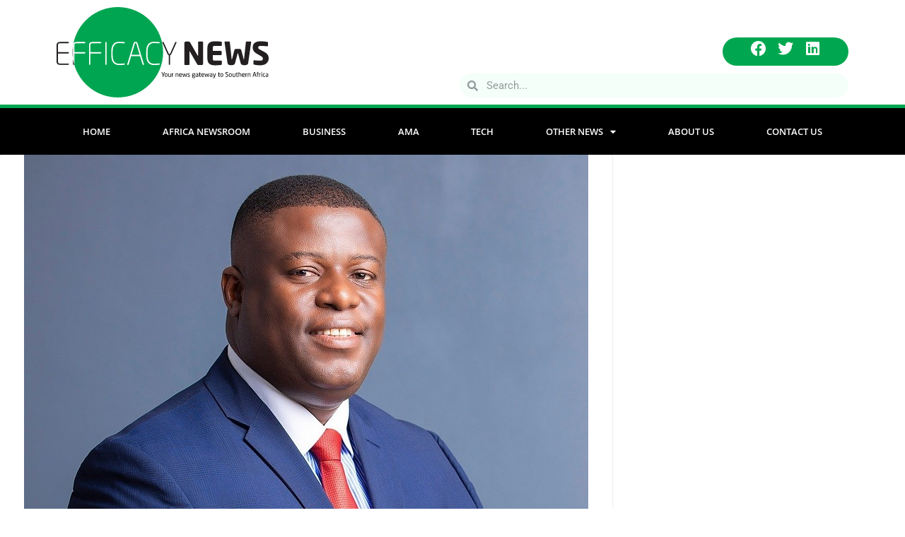

--- FILE ---
content_type: text/html; charset=UTF-8
request_url: https://efficacynews.africa/2024/02/07/government-wont-intervene-in-taxi-pricing-disputes/
body_size: 25121
content:
<!DOCTYPE html>
<html lang="en-US">
<head>
	<meta charset="UTF-8">
	<meta name="viewport" content="width=device-width, initial-scale=1.0, viewport-fit=cover" />		<title> Government Won&#8217;t Intervene in Taxi Pricing Disputes &#8211; Efficacy News</title>
<meta name='robots' content='max-image-preview:large' />
<link rel='dns-prefetch' href='//fonts.googleapis.com' />
<link rel="alternate" type="application/rss+xml" title="Efficacy News &raquo; Feed" href="https://efficacynews.africa/feed/" />
<link rel="alternate" type="application/rss+xml" title="Efficacy News &raquo; Comments Feed" href="https://efficacynews.africa/comments/feed/" />
<link rel="alternate" type="application/rss+xml" title="Efficacy News &raquo;  Government Won&#8217;t Intervene in Taxi Pricing Disputes Comments Feed" href="https://efficacynews.africa/2024/02/07/government-wont-intervene-in-taxi-pricing-disputes/feed/" />
<link rel="alternate" title="oEmbed (JSON)" type="application/json+oembed" href="https://efficacynews.africa/wp-json/oembed/1.0/embed?url=https%3A%2F%2Fefficacynews.africa%2F2024%2F02%2F07%2Fgovernment-wont-intervene-in-taxi-pricing-disputes%2F" />
<link rel="alternate" title="oEmbed (XML)" type="text/xml+oembed" href="https://efficacynews.africa/wp-json/oembed/1.0/embed?url=https%3A%2F%2Fefficacynews.africa%2F2024%2F02%2F07%2Fgovernment-wont-intervene-in-taxi-pricing-disputes%2F&#038;format=xml" />
		<!-- This site uses the Google Analytics by MonsterInsights plugin v9.2.4 - Using Analytics tracking - https://www.monsterinsights.com/ -->
							<script src="//www.googletagmanager.com/gtag/js?id=G-6PV4VG7TS6"  data-cfasync="false" data-wpfc-render="false" type="text/javascript" async></script>
			<script data-cfasync="false" data-wpfc-render="false" type="text/javascript">
				var mi_version = '9.2.4';
				var mi_track_user = true;
				var mi_no_track_reason = '';
								var MonsterInsightsDefaultLocations = {"page_location":"https:\/\/efficacynews.africa\/2024\/02\/07\/government-wont-intervene-in-taxi-pricing-disputes\/"};
				if ( typeof MonsterInsightsPrivacyGuardFilter === 'function' ) {
					var MonsterInsightsLocations = (typeof MonsterInsightsExcludeQuery === 'object') ? MonsterInsightsPrivacyGuardFilter( MonsterInsightsExcludeQuery ) : MonsterInsightsPrivacyGuardFilter( MonsterInsightsDefaultLocations );
				} else {
					var MonsterInsightsLocations = (typeof MonsterInsightsExcludeQuery === 'object') ? MonsterInsightsExcludeQuery : MonsterInsightsDefaultLocations;
				}

								var disableStrs = [
										'ga-disable-G-6PV4VG7TS6',
									];

				/* Function to detect opted out users */
				function __gtagTrackerIsOptedOut() {
					for (var index = 0; index < disableStrs.length; index++) {
						if (document.cookie.indexOf(disableStrs[index] + '=true') > -1) {
							return true;
						}
					}

					return false;
				}

				/* Disable tracking if the opt-out cookie exists. */
				if (__gtagTrackerIsOptedOut()) {
					for (var index = 0; index < disableStrs.length; index++) {
						window[disableStrs[index]] = true;
					}
				}

				/* Opt-out function */
				function __gtagTrackerOptout() {
					for (var index = 0; index < disableStrs.length; index++) {
						document.cookie = disableStrs[index] + '=true; expires=Thu, 31 Dec 2099 23:59:59 UTC; path=/';
						window[disableStrs[index]] = true;
					}
				}

				if ('undefined' === typeof gaOptout) {
					function gaOptout() {
						__gtagTrackerOptout();
					}
				}
								window.dataLayer = window.dataLayer || [];

				window.MonsterInsightsDualTracker = {
					helpers: {},
					trackers: {},
				};
				if (mi_track_user) {
					function __gtagDataLayer() {
						dataLayer.push(arguments);
					}

					function __gtagTracker(type, name, parameters) {
						if (!parameters) {
							parameters = {};
						}

						if (parameters.send_to) {
							__gtagDataLayer.apply(null, arguments);
							return;
						}

						if (type === 'event') {
														parameters.send_to = monsterinsights_frontend.v4_id;
							var hookName = name;
							if (typeof parameters['event_category'] !== 'undefined') {
								hookName = parameters['event_category'] + ':' + name;
							}

							if (typeof MonsterInsightsDualTracker.trackers[hookName] !== 'undefined') {
								MonsterInsightsDualTracker.trackers[hookName](parameters);
							} else {
								__gtagDataLayer('event', name, parameters);
							}
							
						} else {
							__gtagDataLayer.apply(null, arguments);
						}
					}

					__gtagTracker('js', new Date());
					__gtagTracker('set', {
						'developer_id.dZGIzZG': true,
											});
					if ( MonsterInsightsLocations.page_location ) {
						__gtagTracker('set', MonsterInsightsLocations);
					}
										__gtagTracker('config', 'G-6PV4VG7TS6', {"forceSSL":"true","link_attribution":"true"} );
															window.gtag = __gtagTracker;										(function () {
						/* https://developers.google.com/analytics/devguides/collection/analyticsjs/ */
						/* ga and __gaTracker compatibility shim. */
						var noopfn = function () {
							return null;
						};
						var newtracker = function () {
							return new Tracker();
						};
						var Tracker = function () {
							return null;
						};
						var p = Tracker.prototype;
						p.get = noopfn;
						p.set = noopfn;
						p.send = function () {
							var args = Array.prototype.slice.call(arguments);
							args.unshift('send');
							__gaTracker.apply(null, args);
						};
						var __gaTracker = function () {
							var len = arguments.length;
							if (len === 0) {
								return;
							}
							var f = arguments[len - 1];
							if (typeof f !== 'object' || f === null || typeof f.hitCallback !== 'function') {
								if ('send' === arguments[0]) {
									var hitConverted, hitObject = false, action;
									if ('event' === arguments[1]) {
										if ('undefined' !== typeof arguments[3]) {
											hitObject = {
												'eventAction': arguments[3],
												'eventCategory': arguments[2],
												'eventLabel': arguments[4],
												'value': arguments[5] ? arguments[5] : 1,
											}
										}
									}
									if ('pageview' === arguments[1]) {
										if ('undefined' !== typeof arguments[2]) {
											hitObject = {
												'eventAction': 'page_view',
												'page_path': arguments[2],
											}
										}
									}
									if (typeof arguments[2] === 'object') {
										hitObject = arguments[2];
									}
									if (typeof arguments[5] === 'object') {
										Object.assign(hitObject, arguments[5]);
									}
									if ('undefined' !== typeof arguments[1].hitType) {
										hitObject = arguments[1];
										if ('pageview' === hitObject.hitType) {
											hitObject.eventAction = 'page_view';
										}
									}
									if (hitObject) {
										action = 'timing' === arguments[1].hitType ? 'timing_complete' : hitObject.eventAction;
										hitConverted = mapArgs(hitObject);
										__gtagTracker('event', action, hitConverted);
									}
								}
								return;
							}

							function mapArgs(args) {
								var arg, hit = {};
								var gaMap = {
									'eventCategory': 'event_category',
									'eventAction': 'event_action',
									'eventLabel': 'event_label',
									'eventValue': 'event_value',
									'nonInteraction': 'non_interaction',
									'timingCategory': 'event_category',
									'timingVar': 'name',
									'timingValue': 'value',
									'timingLabel': 'event_label',
									'page': 'page_path',
									'location': 'page_location',
									'title': 'page_title',
									'referrer' : 'page_referrer',
								};
								for (arg in args) {
																		if (!(!args.hasOwnProperty(arg) || !gaMap.hasOwnProperty(arg))) {
										hit[gaMap[arg]] = args[arg];
									} else {
										hit[arg] = args[arg];
									}
								}
								return hit;
							}

							try {
								f.hitCallback();
							} catch (ex) {
							}
						};
						__gaTracker.create = newtracker;
						__gaTracker.getByName = newtracker;
						__gaTracker.getAll = function () {
							return [];
						};
						__gaTracker.remove = noopfn;
						__gaTracker.loaded = true;
						window['__gaTracker'] = __gaTracker;
					})();
									} else {
										console.log("");
					(function () {
						function __gtagTracker() {
							return null;
						}

						window['__gtagTracker'] = __gtagTracker;
						window['gtag'] = __gtagTracker;
					})();
									}
			</script>
				<!-- / Google Analytics by MonsterInsights -->
		<!-- efficacynews.africa is managing ads with Advanced Ads 2.0.12 – https://wpadvancedads.com/ --><script id="effic-ready">
			window.advanced_ads_ready=function(e,a){a=a||"complete";var d=function(e){return"interactive"===a?"loading"!==e:"complete"===e};d(document.readyState)?e():document.addEventListener("readystatechange",(function(a){d(a.target.readyState)&&e()}),{once:"interactive"===a})},window.advanced_ads_ready_queue=window.advanced_ads_ready_queue||[];		</script>
		<style id='wp-img-auto-sizes-contain-inline-css' type='text/css'>
img:is([sizes=auto i],[sizes^="auto," i]){contain-intrinsic-size:3000px 1500px}
/*# sourceURL=wp-img-auto-sizes-contain-inline-css */
</style>

<link rel='stylesheet' id='dashicons-css' href='https://efficacynews.africa/wp-includes/css/dashicons.min.css?ver=6.9' type='text/css' media='all' />
<link rel='stylesheet' id='post-views-counter-frontend-css' href='https://efficacynews.africa/wp-content/plugins/post-views-counter/css/frontend.min.css?ver=1.5.5' type='text/css' media='all' />
<style id='wp-emoji-styles-inline-css' type='text/css'>

	img.wp-smiley, img.emoji {
		display: inline !important;
		border: none !important;
		box-shadow: none !important;
		height: 1em !important;
		width: 1em !important;
		margin: 0 0.07em !important;
		vertical-align: -0.1em !important;
		background: none !important;
		padding: 0 !important;
	}
/*# sourceURL=wp-emoji-styles-inline-css */
</style>
<link rel='stylesheet' id='wp-block-library-css' href='https://efficacynews.africa/wp-includes/css/dist/block-library/style.min.css?ver=6.9' type='text/css' media='all' />

<link rel='stylesheet' id='everest-forms-general-css' href='https://efficacynews.africa/wp-content/plugins/everest-forms/assets/css/everest-forms.css?ver=3.4.1' type='text/css' media='all' />
<link rel='stylesheet' id='jquery-intl-tel-input-css' href='https://efficacynews.africa/wp-content/plugins/everest-forms/assets/css/intlTelInput.css?ver=3.4.1' type='text/css' media='all' />
<link rel='stylesheet' id='wpum-frontend-css' href='https://efficacynews.africa/wp-content/plugins/wp-user-manager/assets/css/wpum.min.css?ver=2.9.12' type='text/css' media='all' />
<link rel='stylesheet' id='colormag_style-css' href='https://efficacynews.africa/wp-content/themes/colormag-pro/style.css?ver=5.0.18' type='text/css' media='all' />
<style id='colormag_style-inline-css' type='text/css'>
.colormag-button,
			blockquote, button,
			input[type=reset],
			input[type=button],
			input[type=submit],
			.cm-home-icon.front_page_on,
			.cm-post-categories a,
			.cm-primary-nav ul li ul li:hover,
			.cm-primary-nav ul li.current-menu-item,
			.cm-primary-nav ul li.current_page_ancestor,
			.cm-primary-nav ul li.current-menu-ancestor,
			.cm-primary-nav ul li.current_page_item,
			.cm-primary-nav ul li:hover,
			.cm-primary-nav ul li.focus,
			.cm-mobile-nav li a:hover,
			.colormag-header-clean #cm-primary-nav .cm-menu-toggle:hover,
			.cm-header .cm-mobile-nav li:hover,
			.cm-header .cm-mobile-nav li.current-page-ancestor,
			.cm-header .cm-mobile-nav li.current-menu-ancestor,
			.cm-header .cm-mobile-nav li.current-page-item,
			.cm-header .cm-mobile-nav li.current-menu-item,
			.cm-primary-nav ul li.focus > a,
			.cm-layout-2 .cm-primary-nav ul ul.sub-menu li.focus > a,
			.cm-mobile-nav .current-menu-item>a, .cm-mobile-nav .current_page_item>a,
			.colormag-header-clean .cm-mobile-nav li:hover > a,
			.colormag-header-clean .cm-mobile-nav li.current-page-ancestor > a,
			.colormag-header-clean .cm-mobile-nav li.current-menu-ancestor > a,
			.colormag-header-clean .cm-mobile-nav li.current-page-item > a,
			.colormag-header-clean .cm-mobile-nav li.current-menu-item > a,
			.fa.search-top:hover,
			.widget_call_to_action .btn--primary,
			.colormag-footer--classic .cm-footer-cols .cm-row .cm-widget-title span::before,
			.colormag-footer--classic-bordered .cm-footer-cols .cm-row .cm-widget-title span::before,
			.cm-featured-posts .cm-widget-title span,
			.cm-featured-category-slider-widget .cm-slide-content .cm-entry-header-meta .cm-post-categories a,
			.cm-highlighted-posts .cm-post-content .cm-entry-header-meta .cm-post-categories a,
			.cm-category-slide-next, .cm-category-slide-prev, .slide-next,
			.slide-prev, .cm-tabbed-widget ul li, .cm-posts .wp-pagenavi .current,
			.cm-posts .wp-pagenavi a:hover, .cm-secondary .cm-widget-title span,
			.cm-posts .post .cm-post-content .cm-entry-header-meta .cm-post-categories a,
			.cm-page-header .cm-page-title span, .entry-meta .post-format i,
			.format-link, .cm-entry-button, .infinite-scroll .tg-infinite-scroll,
			.no-more-post-text, .pagination span,
			.cm-footer-cols .cm-row .cm-widget-title span,
			.advertisement_above_footer .cm-widget-title span,
			.error, .cm-primary .cm-widget-title span,
			.related-posts-wrapper.style-three .cm-post-content .cm-entry-title a:hover:before,
			.cm-slider-area .cm-widget-title span,
			.cm-beside-slider-widget .cm-widget-title span,
			.top-full-width-sidebar .cm-widget-title span,
			.wp-block-quote, .wp-block-quote.is-style-large,
			.wp-block-quote.has-text-align-right,
			.page-numbers .current, .search-wrap button,
			.cm-error-404 .cm-btn, .widget .wp-block-heading, .wp-block-search button,
			.widget a::before, .cm-post-date a::before,
			.byline a::before,
			.colormag-footer--classic-bordered .cm-widget-title::before,
			.wp-block-button__link,
			#cm-tertiary .cm-widget-title span,
			.link-pagination .post-page-numbers.current,
			.wp-block-query-pagination-numbers .page-numbers.current,
			.wp-element-button,
			.wp-block-button .wp-block-button__link,
			.wp-element-button,
			.cm-layout-2 .cm-primary-nav ul ul.sub-menu li:hover,
			.cm-layout-2 .cm-primary-nav ul ul.sub-menu li.current-menu-ancestor,
			.cm-layout-2 .cm-primary-nav ul ul.sub-menu li.current-menu-item,
			.cm-layout-2 .cm-primary-nav ul ul.sub-menu li.focus,
			.cm-primary-nav .cm-random-post a:hover,
			.cm-primary-nav .cm-home-icon a:hover,
			.tg-infinite-pagination .tg-load-more,
			.comment .comment-author-link .post-author,
			.cm-footer-builder .cm-widget-title span,
			.wp-block-search .wp-element-button:hover{background-color:rgb(0,167,80);}a,
			.cm-layout-2 #cm-primary-nav .fa.search-top:hover,
			.cm-layout-2 #cm-primary-nav.cm-mobile-nav .cm-random-post a:hover .fa-random,
			.cm-layout-2 #cm-primary-nav.cm-primary-nav .cm-random-post a:hover .fa-random,
			.cm-layout-2 .breaking-news .newsticker a:hover,
			.cm-layout-2 .cm-primary-nav ul li.current-menu-item > a,
			.cm-layout-2 .cm-primary-nav ul li.current_page_item > a,
			.cm-layout-2 .cm-primary-nav ul li:hover > a,
			.cm-layout-2 .cm-primary-nav ul li.focus > a
			.dark-skin .cm-layout-2-style-1 #cm-primary-nav.cm-primary-nav .cm-home-icon:hover .fa,
			.byline a:hover, .comments a:hover, .cm-edit-link a:hover, .cm-post-date a:hover,
			.social-links:not(.cm-header-actions .social-links) i.fa:hover, .cm-tag-links a:hover,
			.colormag-header-clean .social-links li:hover i.fa, .cm-layout-2-style-1 .social-links li:hover i.fa,
			.colormag-header-clean .breaking-news .newsticker a:hover, .widget_featured_posts .article-content .cm-entry-title a:hover,
			.widget_featured_slider .slide-content .cm-below-entry-meta .byline a:hover,
			.widget_featured_slider .slide-content .cm-below-entry-meta .comments a:hover,
			.widget_featured_slider .slide-content .cm-below-entry-meta .cm-post-date a:hover,
			.widget_featured_slider .slide-content .cm-entry-title a:hover,
			.widget_block_picture_news.widget_featured_posts .article-content .cm-entry-title a:hover,
			.widget_highlighted_posts .article-content .cm-below-entry-meta .byline a:hover,
			.widget_highlighted_posts .article-content .cm-below-entry-meta .comments a:hover,
			.widget_highlighted_posts .article-content .cm-below-entry-meta .cm-post-date a:hover,
			.widget_highlighted_posts .article-content .cm-entry-title a:hover, i.fa-arrow-up, i.fa-arrow-down,
			.cm-site-title a, #content .post .article-content .cm-entry-title a:hover, .entry-meta .byline i,
			.entry-meta .cat-links i, .entry-meta a, .post .cm-entry-title a:hover, .search .cm-entry-title a:hover,
			.entry-meta .comments-link a:hover, .entry-meta .cm-edit-link a:hover, .entry-meta .cm-post-date a:hover,
			.entry-meta .cm-tag-links a:hover, .single #content .tags a:hover, .count, .next a:hover, .previous a:hover,
			.related-posts-main-title .fa, .single-related-posts .article-content .cm-entry-title a:hover,
			.pagination a span:hover,
			#content .comments-area a.comment-cm-edit-link:hover, #content .comments-area a.comment-permalink:hover,
			#content .comments-area article header cite a:hover, .comments-area .comment-author-link a:hover,
			.comment .comment-reply-link:hover,
			.nav-next a, .nav-previous a,
			#cm-footer .cm-footer-menu ul li a:hover,
			.cm-footer-cols .cm-row a:hover, a#scroll-up i, .related-posts-wrapper-flyout .cm-entry-title a:hover,
			.human-diff-time .human-diff-time-display:hover,
			.cm-layout-2-style-1 #cm-primary-nav .fa:hover,
			.cm-footer-bar a,
			.cm-post-date a:hover,
			.cm-author a:hover,
			.cm-comments-link a:hover,
			.cm-tag-links a:hover,
			.cm-edit-link a:hover,
			.cm-footer-bar .copyright a,
			.cm-featured-posts .cm-entry-title a:hover,
            .cm-featured-posts--style-5.cm-featured-posts .cm-post-title-below-image .cm-post .cm-post-content .cm-entry-title a:hover,
			.cm-posts .post .cm-post-content .cm-entry-title a:hover,
			.cm-posts .post .single-title-above .cm-entry-title a:hover,
			.cm-layout-2 .cm-primary-nav ul li:hover > a,
			.cm-layout-2 #cm-primary-nav .fa:hover,
			.cm-entry-title a:hover,
			button:hover, input[type="button"]:hover,
			input[type="reset"]:hover,
			input[type="submit"]:hover,
			.wp-block-button .wp-block-button__link:hover,
			.cm-button:hover,
			.wp-element-button:hover,
			li.product .added_to_cart:hover,
			.comments-area .comment-permalink:hover{color:rgb(0,167,80);}#cm-primary-nav,
			.cm-contained .cm-header-2 .cm-row, .cm-header-builder.cm-full-width .cm-main-header .cm-header-bottom-row{border-top-color:rgb(0,167,80);}.cm-layout-2 #cm-primary-nav,
			.cm-layout-2 .cm-primary-nav ul ul.sub-menu li:hover,
			.cm-layout-2 .cm-primary-nav ul > li:hover > a,
			.cm-layout-2 .cm-primary-nav ul > li.current-menu-item > a,
			.cm-layout-2 .cm-primary-nav ul > li.current-menu-ancestor > a,
			.cm-layout-2 .cm-primary-nav ul ul.sub-menu li.current-menu-ancestor,
			.cm-layout-2 .cm-primary-nav ul ul.sub-menu li.current-menu-item,
			.cm-layout-2 .cm-primary-nav ul ul.sub-menu li.focus,
			cm-layout-2 .cm-primary-nav ul ul.sub-menu li.current-menu-ancestor,
			cm-layout-2 .cm-primary-nav ul ul.sub-menu li.current-menu-item,
			cm-layout-2 #cm-primary-nav .cm-menu-toggle:hover,
			cm-layout-2 #cm-primary-nav.cm-mobile-nav .cm-menu-toggle,
			cm-layout-2 .cm-primary-nav ul > li:hover > a,
			cm-layout-2 .cm-primary-nav ul > li.current-menu-item > a,
			cm-layout-2 .cm-primary-nav ul > li.current-menu-ancestor > a,
			.cm-layout-2 .cm-primary-nav ul li.focus > a, .pagination a span:hover,
			.cm-error-404 .cm-btn,
			.single-post .cm-post-categories a::after,
			.widget .block-title,
			.cm-layout-2 .cm-primary-nav ul li.focus > a,
			button,
			input[type="button"],
			input[type="reset"],
			input[type="submit"],
			.wp-block-button .wp-block-button__link,
			.cm-button,
			.wp-element-button,
			li.product .added_to_cart{border-color:rgb(0,167,80);}.cm-secondary .cm-widget-title,
			#cm-tertiary .cm-widget-title,
			.widget_featured_posts .widget-title,
			#secondary .widget-title,
			#cm-tertiary .widget-title,
			.cm-page-header .cm-page-title,
			.cm-footer-cols .cm-row .widget-title,
			.advertisement_above_footer .widget-title,
			#primary .widget-title,
			.widget_slider_area .widget-title,
			.widget_beside_slider .widget-title,
			.top-full-width-sidebar .widget-title,
			.cm-footer-cols .cm-row .cm-widget-title,
			.cm-footer-bar .copyright a,
			.cm-layout-2.cm-layout-2-style-2 #cm-primary-nav,
			.cm-layout-2 .cm-primary-nav ul > li:hover > a,
			.cm-footer-builder .cm-widget-title,
			.cm-layout-2 .cm-primary-nav ul > li.current-menu-item > a{border-bottom-color:rgb(0,167,80);}.elementor .elementor-widget-wrap .tg-module-wrapper .module-title span,
				.elementor .elementor-widget-wrap .tg-module-wrapper .tg-post-category,
				.elementor .elementor-widget-wrap .tg-module-wrapper.tg-module-block.tg-module-block--style-5 .tg_module_block .read-more, .elementor .elementor-widget-wrap .tg-module-wrapper tg-module-block.tg-module-block--style-10 .tg_module_block.tg_module_block--list-small:before{background-color:rgb(0,167,80);}.elementor .elementor-widget-wrap .tg-module-wrapper .tg-module-meta .tg-module-comments a:hover,
				.elementor .elementor-widget-wrap .tg-module-wrapper .tg-module-meta .tg-post-auther-name a:hover,
				.elementor .elementor-widget-wrap .tg-module-wrapper .tg-module-meta .tg-post-date a:hover,
				.elementor .elementor-widget-wrap .tg-module-wrapper .tg-module-title:hover a,
				.elementor .elementor-widget-wrap .tg-module-wrapper.tg-module-block.tg-module-block--style-7 .tg_module_block--white .tg-module-comments a:hover,
				.elementor .elementor-widget-wrap .tg-module-wrapper.tg-module-block.tg-module-block--style-7 .tg_module_block--white .tg-post-auther-name a:hover,
				.elementor .elementor-widget-wrap .tg-module-wrapper.tg-module-block.tg-module-block--style-7 .tg_module_block--white .tg-post-date a:hover,
				.elementor .elementor-widget-wrap .tg-module-wrapper.tg-module-grid .tg_module_grid .tg-module-info .tg-module-meta a:hover,
				.elementor .elementor-widget-wrap .tg-module-wrapper.tg-module-block.tg-module-block--style-7 .tg_module_block--white .tg-module-title a:hover,
				.elementor .elementor-widget-wrap .tg-trending-news .trending-news-wrapper a:hover,
				.elementor .elementor-widget-wrap .tg-trending-news .swiper-controls .swiper-button-next:hover, .elementor .elementor-widget-wrap .tg-trending-news .swiper-controls .swiper-button-prev:hover,
				.elementor .elementor-widget-wrap .tg-module-wrapper.tg-module-block.tg-module-block--style-10 .tg_module_block--white .tg-module-title a:hover,
				.elementor .elementor-widget-wrap .tg-module-wrapper.tg-module-block.tg-module-block--style-10 .tg_module_block--white .tg-post-auther-name a:hover,
				.elementor .elementor-widget-wrap .tg-module-wrapper.tg-module-block.tg-module-block--style-10 .tg_module_block--white .tg-post-date a:hover,
				.elementor .elementor-widget-wrap .tg-module-wrapper.tg-module-block.tg-module-block--style-10 .tg_module_block--white .tg-module-comments a:hover{color:rgb(0,167,80);}.elementor .elementor-widget-wrap .tg-trending-news .swiper-controls .swiper-button-next:hover,
				.elementor .elementor-widget-wrap .tg-trending-news .swiper-controls .swiper-button-prev:hover{border-color:rgb(0,167,80);}@media screen and (min-width: 992px) {.cm-primary{width:70%;}}#cm-primary-nav, .colormag-header-clean #cm-primary-nav .cm-row, .colormag-header-clean--full-width #cm-primary-nav, .cm-header .cm-main-header .cm-primary-nav .cm-row, .cm-home-icon.front_page_on{background-color:#232323;}.cm-primary-nav ul li a{font-weight:600;font-size:12px;}.cm-header .cm-menu-toggle svg,
			.cm-header .cm-menu-toggle svg{fill:#fff;}.cm-post-date a,
			.human-diff-time .human-diff-time-display,
			.cm-total-views,
			.cm-author a,
			cm-post-views,
			.total-views,
			.cm-edit-link a,
			.cm-comments-link a,
			.cm-reading-time,
			.dark-skin .cm-post-date a,
			.dark-skin .cm-author a,
			.dark-skin .cm-comments-link a,
			.dark-skin .cm-posts .post .cm-post-content .cm-below-entry-meta .cm-post-views span,
			.cm-footer-cols .cm-reading-time{color:#71717A;}body{background-color:eaeaea;background-position:;background-size:;background-attachment:;background-repeat:;}.colormag-button,
			blockquote, button,
			input[type=reset],
			input[type=button],
			input[type=submit],
			.cm-home-icon.front_page_on,
			.cm-post-categories a,
			.cm-primary-nav ul li ul li:hover,
			.cm-primary-nav ul li.current-menu-item,
			.cm-primary-nav ul li.current_page_ancestor,
			.cm-primary-nav ul li.current-menu-ancestor,
			.cm-primary-nav ul li.current_page_item,
			.cm-primary-nav ul li:hover,
			.cm-primary-nav ul li.focus,
			.cm-mobile-nav li a:hover,
			.colormag-header-clean #cm-primary-nav .cm-menu-toggle:hover,
			.cm-header .cm-mobile-nav li:hover,
			.cm-header .cm-mobile-nav li.current-page-ancestor,
			.cm-header .cm-mobile-nav li.current-menu-ancestor,
			.cm-header .cm-mobile-nav li.current-page-item,
			.cm-header .cm-mobile-nav li.current-menu-item,
			.cm-primary-nav ul li.focus > a,
			.cm-layout-2 .cm-primary-nav ul ul.sub-menu li.focus > a,
			.cm-mobile-nav .current-menu-item>a, .cm-mobile-nav .current_page_item>a,
			.colormag-header-clean .cm-mobile-nav li:hover > a,
			.colormag-header-clean .cm-mobile-nav li.current-page-ancestor > a,
			.colormag-header-clean .cm-mobile-nav li.current-menu-ancestor > a,
			.colormag-header-clean .cm-mobile-nav li.current-page-item > a,
			.colormag-header-clean .cm-mobile-nav li.current-menu-item > a,
			.fa.search-top:hover,
			.widget_call_to_action .btn--primary,
			.colormag-footer--classic .cm-footer-cols .cm-row .cm-widget-title span::before,
			.colormag-footer--classic-bordered .cm-footer-cols .cm-row .cm-widget-title span::before,
			.cm-featured-posts .cm-widget-title span,
			.cm-featured-category-slider-widget .cm-slide-content .cm-entry-header-meta .cm-post-categories a,
			.cm-highlighted-posts .cm-post-content .cm-entry-header-meta .cm-post-categories a,
			.cm-category-slide-next, .cm-category-slide-prev, .slide-next,
			.slide-prev, .cm-tabbed-widget ul li, .cm-posts .wp-pagenavi .current,
			.cm-posts .wp-pagenavi a:hover, .cm-secondary .cm-widget-title span,
			.cm-posts .post .cm-post-content .cm-entry-header-meta .cm-post-categories a,
			.cm-page-header .cm-page-title span, .entry-meta .post-format i,
			.format-link, .cm-entry-button, .infinite-scroll .tg-infinite-scroll,
			.no-more-post-text, .pagination span,
			.cm-footer-cols .cm-row .cm-widget-title span,
			.advertisement_above_footer .cm-widget-title span,
			.error, .cm-primary .cm-widget-title span,
			.related-posts-wrapper.style-three .cm-post-content .cm-entry-title a:hover:before,
			.cm-slider-area .cm-widget-title span,
			.cm-beside-slider-widget .cm-widget-title span,
			.top-full-width-sidebar .cm-widget-title span,
			.wp-block-quote, .wp-block-quote.is-style-large,
			.wp-block-quote.has-text-align-right,
			.page-numbers .current, .search-wrap button,
			.cm-error-404 .cm-btn, .widget .wp-block-heading, .wp-block-search button,
			.widget a::before, .cm-post-date a::before,
			.byline a::before,
			.colormag-footer--classic-bordered .cm-widget-title::before,
			.wp-block-button__link,
			#cm-tertiary .cm-widget-title span,
			.link-pagination .post-page-numbers.current,
			.wp-block-query-pagination-numbers .page-numbers.current,
			.wp-element-button,
			.wp-block-button .wp-block-button__link,
			.wp-element-button,
			.cm-layout-2 .cm-primary-nav ul ul.sub-menu li:hover,
			.cm-layout-2 .cm-primary-nav ul ul.sub-menu li.current-menu-ancestor,
			.cm-layout-2 .cm-primary-nav ul ul.sub-menu li.current-menu-item,
			.cm-layout-2 .cm-primary-nav ul ul.sub-menu li.focus,
			.cm-primary-nav .cm-random-post a:hover,
			.cm-primary-nav .cm-home-icon a:hover,
			.tg-infinite-pagination .tg-load-more,
			.comment .comment-author-link .post-author,
			.cm-footer-builder .cm-widget-title span,
			.wp-block-search .wp-element-button:hover{background-color:rgb(0,167,80);}a,
			.cm-layout-2 #cm-primary-nav .fa.search-top:hover,
			.cm-layout-2 #cm-primary-nav.cm-mobile-nav .cm-random-post a:hover .fa-random,
			.cm-layout-2 #cm-primary-nav.cm-primary-nav .cm-random-post a:hover .fa-random,
			.cm-layout-2 .breaking-news .newsticker a:hover,
			.cm-layout-2 .cm-primary-nav ul li.current-menu-item > a,
			.cm-layout-2 .cm-primary-nav ul li.current_page_item > a,
			.cm-layout-2 .cm-primary-nav ul li:hover > a,
			.cm-layout-2 .cm-primary-nav ul li.focus > a
			.dark-skin .cm-layout-2-style-1 #cm-primary-nav.cm-primary-nav .cm-home-icon:hover .fa,
			.byline a:hover, .comments a:hover, .cm-edit-link a:hover, .cm-post-date a:hover,
			.social-links:not(.cm-header-actions .social-links) i.fa:hover, .cm-tag-links a:hover,
			.colormag-header-clean .social-links li:hover i.fa, .cm-layout-2-style-1 .social-links li:hover i.fa,
			.colormag-header-clean .breaking-news .newsticker a:hover, .widget_featured_posts .article-content .cm-entry-title a:hover,
			.widget_featured_slider .slide-content .cm-below-entry-meta .byline a:hover,
			.widget_featured_slider .slide-content .cm-below-entry-meta .comments a:hover,
			.widget_featured_slider .slide-content .cm-below-entry-meta .cm-post-date a:hover,
			.widget_featured_slider .slide-content .cm-entry-title a:hover,
			.widget_block_picture_news.widget_featured_posts .article-content .cm-entry-title a:hover,
			.widget_highlighted_posts .article-content .cm-below-entry-meta .byline a:hover,
			.widget_highlighted_posts .article-content .cm-below-entry-meta .comments a:hover,
			.widget_highlighted_posts .article-content .cm-below-entry-meta .cm-post-date a:hover,
			.widget_highlighted_posts .article-content .cm-entry-title a:hover, i.fa-arrow-up, i.fa-arrow-down,
			.cm-site-title a, #content .post .article-content .cm-entry-title a:hover, .entry-meta .byline i,
			.entry-meta .cat-links i, .entry-meta a, .post .cm-entry-title a:hover, .search .cm-entry-title a:hover,
			.entry-meta .comments-link a:hover, .entry-meta .cm-edit-link a:hover, .entry-meta .cm-post-date a:hover,
			.entry-meta .cm-tag-links a:hover, .single #content .tags a:hover, .count, .next a:hover, .previous a:hover,
			.related-posts-main-title .fa, .single-related-posts .article-content .cm-entry-title a:hover,
			.pagination a span:hover,
			#content .comments-area a.comment-cm-edit-link:hover, #content .comments-area a.comment-permalink:hover,
			#content .comments-area article header cite a:hover, .comments-area .comment-author-link a:hover,
			.comment .comment-reply-link:hover,
			.nav-next a, .nav-previous a,
			#cm-footer .cm-footer-menu ul li a:hover,
			.cm-footer-cols .cm-row a:hover, a#scroll-up i, .related-posts-wrapper-flyout .cm-entry-title a:hover,
			.human-diff-time .human-diff-time-display:hover,
			.cm-layout-2-style-1 #cm-primary-nav .fa:hover,
			.cm-footer-bar a,
			.cm-post-date a:hover,
			.cm-author a:hover,
			.cm-comments-link a:hover,
			.cm-tag-links a:hover,
			.cm-edit-link a:hover,
			.cm-footer-bar .copyright a,
			.cm-featured-posts .cm-entry-title a:hover,
            .cm-featured-posts--style-5.cm-featured-posts .cm-post-title-below-image .cm-post .cm-post-content .cm-entry-title a:hover,
			.cm-posts .post .cm-post-content .cm-entry-title a:hover,
			.cm-posts .post .single-title-above .cm-entry-title a:hover,
			.cm-layout-2 .cm-primary-nav ul li:hover > a,
			.cm-layout-2 #cm-primary-nav .fa:hover,
			.cm-entry-title a:hover,
			button:hover, input[type="button"]:hover,
			input[type="reset"]:hover,
			input[type="submit"]:hover,
			.wp-block-button .wp-block-button__link:hover,
			.cm-button:hover,
			.wp-element-button:hover,
			li.product .added_to_cart:hover,
			.comments-area .comment-permalink:hover{color:rgb(0,167,80);}#cm-primary-nav,
			.cm-contained .cm-header-2 .cm-row, .cm-header-builder.cm-full-width .cm-main-header .cm-header-bottom-row{border-top-color:rgb(0,167,80);}.cm-layout-2 #cm-primary-nav,
			.cm-layout-2 .cm-primary-nav ul ul.sub-menu li:hover,
			.cm-layout-2 .cm-primary-nav ul > li:hover > a,
			.cm-layout-2 .cm-primary-nav ul > li.current-menu-item > a,
			.cm-layout-2 .cm-primary-nav ul > li.current-menu-ancestor > a,
			.cm-layout-2 .cm-primary-nav ul ul.sub-menu li.current-menu-ancestor,
			.cm-layout-2 .cm-primary-nav ul ul.sub-menu li.current-menu-item,
			.cm-layout-2 .cm-primary-nav ul ul.sub-menu li.focus,
			cm-layout-2 .cm-primary-nav ul ul.sub-menu li.current-menu-ancestor,
			cm-layout-2 .cm-primary-nav ul ul.sub-menu li.current-menu-item,
			cm-layout-2 #cm-primary-nav .cm-menu-toggle:hover,
			cm-layout-2 #cm-primary-nav.cm-mobile-nav .cm-menu-toggle,
			cm-layout-2 .cm-primary-nav ul > li:hover > a,
			cm-layout-2 .cm-primary-nav ul > li.current-menu-item > a,
			cm-layout-2 .cm-primary-nav ul > li.current-menu-ancestor > a,
			.cm-layout-2 .cm-primary-nav ul li.focus > a, .pagination a span:hover,
			.cm-error-404 .cm-btn,
			.single-post .cm-post-categories a::after,
			.widget .block-title,
			.cm-layout-2 .cm-primary-nav ul li.focus > a,
			button,
			input[type="button"],
			input[type="reset"],
			input[type="submit"],
			.wp-block-button .wp-block-button__link,
			.cm-button,
			.wp-element-button,
			li.product .added_to_cart{border-color:rgb(0,167,80);}.cm-secondary .cm-widget-title,
			#cm-tertiary .cm-widget-title,
			.widget_featured_posts .widget-title,
			#secondary .widget-title,
			#cm-tertiary .widget-title,
			.cm-page-header .cm-page-title,
			.cm-footer-cols .cm-row .widget-title,
			.advertisement_above_footer .widget-title,
			#primary .widget-title,
			.widget_slider_area .widget-title,
			.widget_beside_slider .widget-title,
			.top-full-width-sidebar .widget-title,
			.cm-footer-cols .cm-row .cm-widget-title,
			.cm-footer-bar .copyright a,
			.cm-layout-2.cm-layout-2-style-2 #cm-primary-nav,
			.cm-layout-2 .cm-primary-nav ul > li:hover > a,
			.cm-footer-builder .cm-widget-title,
			.cm-layout-2 .cm-primary-nav ul > li.current-menu-item > a{border-bottom-color:rgb(0,167,80);}.elementor .elementor-widget-wrap .tg-module-wrapper .module-title span,
				.elementor .elementor-widget-wrap .tg-module-wrapper .tg-post-category,
				.elementor .elementor-widget-wrap .tg-module-wrapper.tg-module-block.tg-module-block--style-5 .tg_module_block .read-more, .elementor .elementor-widget-wrap .tg-module-wrapper tg-module-block.tg-module-block--style-10 .tg_module_block.tg_module_block--list-small:before{background-color:rgb(0,167,80);}.elementor .elementor-widget-wrap .tg-module-wrapper .tg-module-meta .tg-module-comments a:hover,
				.elementor .elementor-widget-wrap .tg-module-wrapper .tg-module-meta .tg-post-auther-name a:hover,
				.elementor .elementor-widget-wrap .tg-module-wrapper .tg-module-meta .tg-post-date a:hover,
				.elementor .elementor-widget-wrap .tg-module-wrapper .tg-module-title:hover a,
				.elementor .elementor-widget-wrap .tg-module-wrapper.tg-module-block.tg-module-block--style-7 .tg_module_block--white .tg-module-comments a:hover,
				.elementor .elementor-widget-wrap .tg-module-wrapper.tg-module-block.tg-module-block--style-7 .tg_module_block--white .tg-post-auther-name a:hover,
				.elementor .elementor-widget-wrap .tg-module-wrapper.tg-module-block.tg-module-block--style-7 .tg_module_block--white .tg-post-date a:hover,
				.elementor .elementor-widget-wrap .tg-module-wrapper.tg-module-grid .tg_module_grid .tg-module-info .tg-module-meta a:hover,
				.elementor .elementor-widget-wrap .tg-module-wrapper.tg-module-block.tg-module-block--style-7 .tg_module_block--white .tg-module-title a:hover,
				.elementor .elementor-widget-wrap .tg-trending-news .trending-news-wrapper a:hover,
				.elementor .elementor-widget-wrap .tg-trending-news .swiper-controls .swiper-button-next:hover, .elementor .elementor-widget-wrap .tg-trending-news .swiper-controls .swiper-button-prev:hover,
				.elementor .elementor-widget-wrap .tg-module-wrapper.tg-module-block.tg-module-block--style-10 .tg_module_block--white .tg-module-title a:hover,
				.elementor .elementor-widget-wrap .tg-module-wrapper.tg-module-block.tg-module-block--style-10 .tg_module_block--white .tg-post-auther-name a:hover,
				.elementor .elementor-widget-wrap .tg-module-wrapper.tg-module-block.tg-module-block--style-10 .tg_module_block--white .tg-post-date a:hover,
				.elementor .elementor-widget-wrap .tg-module-wrapper.tg-module-block.tg-module-block--style-10 .tg_module_block--white .tg-module-comments a:hover{color:rgb(0,167,80);}.elementor .elementor-widget-wrap .tg-trending-news .swiper-controls .swiper-button-next:hover,
				.elementor .elementor-widget-wrap .tg-trending-news .swiper-controls .swiper-button-prev:hover{border-color:rgb(0,167,80);}@media screen and (min-width: 992px) {.cm-primary{width:70%;}}#cm-primary-nav, .colormag-header-clean #cm-primary-nav .cm-row, .colormag-header-clean--full-width #cm-primary-nav, .cm-header .cm-main-header .cm-primary-nav .cm-row, .cm-home-icon.front_page_on{background-color:#232323;}.cm-primary-nav ul li a{font-weight:600;font-size:12px;}.cm-header .cm-menu-toggle svg,
			.cm-header .cm-menu-toggle svg{fill:#fff;}.cm-post-date a,
			.human-diff-time .human-diff-time-display,
			.cm-total-views,
			.cm-author a,
			cm-post-views,
			.total-views,
			.cm-edit-link a,
			.cm-comments-link a,
			.cm-reading-time,
			.dark-skin .cm-post-date a,
			.dark-skin .cm-author a,
			.dark-skin .cm-comments-link a,
			.dark-skin .cm-posts .post .cm-post-content .cm-below-entry-meta .cm-post-views span,
			.cm-footer-cols .cm-reading-time{color:#71717A;}body{background-color:eaeaea;background-position:;background-size:;background-attachment:;background-repeat:;}:root{--top-grid-columns: 3;
			--main-grid-columns: 4;
			--bottom-grid-columns: 2;
			}.cm-footer-builder .cm-footer-bottom-row .cm-footer-col{flex-direction: column;}.cm-footer-builder .cm-footer-main-row .cm-footer-col{flex-direction: column;}.cm-footer-builder .cm-footer-top-row .cm-footer-col{flex-direction: column;} :root{--colormag-color-1: #eaf3fb;--colormag-color-2: #bfdcf3;--colormag-color-3: #94c4eb;--colormag-color-4: #6aace2;--colormag-color-5: #257bc1;--colormag-color-6: #1d6096;--colormag-color-7: #15446b;--colormag-color-8: #0c2941;--colormag-color-9: #040e16;}.mzb-featured-posts, .mzb-social-icon, .mzb-featured-categories, .mzb-social-icons-insert{--color--light--primary:rgba(0.1);}body{--color--light--primary:rgb(0,167,80);--color--primary:rgb(0,167,80);}body{--color--gray:#71717A;}
/*# sourceURL=colormag_style-inline-css */
</style>
<link rel='stylesheet' id='font-awesome-4-css' href='https://efficacynews.africa/wp-content/themes/colormag-pro/assets/library/font-awesome/css/v4-shims.min.css?ver=4.7.0' type='text/css' media='all' />
<link rel='stylesheet' id='font-awesome-all-css' href='https://efficacynews.africa/wp-content/themes/colormag-pro/assets/library/font-awesome/css/all.min.css?ver=6.2.4' type='text/css' media='all' />
<link rel='stylesheet' id='font-awesome-solid-css' href='https://efficacynews.africa/wp-content/themes/colormag-pro/assets/library/font-awesome/css/v4-font-face.min.css?ver=6.2.4' type='text/css' media='all' />
<link rel='stylesheet' id='colormag_google_fonts-css' href='https://fonts.googleapis.com/css?family=Open+Sans%3A600&#038;ver=5.0.18' type='text/css' media='all' />
<link rel='stylesheet' id='elementor-frontend-css' href='https://efficacynews.africa/wp-content/plugins/elementor/assets/css/frontend.min.css?ver=3.32.2' type='text/css' media='all' />
<style id='elementor-frontend-inline-css' type='text/css'>
.elementor-kit-1391{--e-global-color-primary:#6EC1E4;--e-global-color-secondary:#54595F;--e-global-color-text:#7A7A7A;--e-global-color-accent:#61CE70;--e-global-color-d22e635:#FFFFFF;--e-global-color-b0cc935:#00A750;--e-global-color-2c5e6c5:#FFC131;--e-global-typography-primary-font-family:"Roboto";--e-global-typography-primary-font-weight:600;--e-global-typography-secondary-font-family:"Roboto Slab";--e-global-typography-secondary-font-weight:400;--e-global-typography-text-font-family:"Roboto";--e-global-typography-text-font-weight:400;--e-global-typography-accent-font-family:"Roboto";--e-global-typography-accent-font-weight:500;background-color:var( --e-global-color-d22e635 );--e-page-transition-entrance-animation:e-page-transition-fade-out;--e-page-transition-animation-duration:1500ms;--e-preloader-delay:100ms;--e-preloader-color:var( --e-global-color-b0cc935 );--e-preloader-size:57px;}.elementor-kit-1391 e-page-transition{background-color:#DFFFEE;}.elementor-section.elementor-section-boxed > .elementor-container{max-width:1140px;}.e-con{--container-max-width:1140px;}.elementor-widget:not(:last-child){margin-block-end:20px;}.elementor-element{--widgets-spacing:20px 20px;--widgets-spacing-row:20px;--widgets-spacing-column:20px;}{}h1.entry-title{display:var(--page-title-display);}@media(max-width:1024px){.elementor-section.elementor-section-boxed > .elementor-container{max-width:1024px;}.e-con{--container-max-width:1024px;}}@media(max-width:767px){.elementor-section.elementor-section-boxed > .elementor-container{max-width:767px;}.e-con{--container-max-width:767px;}}
.elementor-1651 .elementor-element.elementor-element-f5e4b1b > .elementor-container > .elementor-column > .elementor-widget-wrap{align-content:flex-end;align-items:flex-end;}.elementor-1651 .elementor-element.elementor-element-f5e4b1b:not(.elementor-motion-effects-element-type-background), .elementor-1651 .elementor-element.elementor-element-f5e4b1b > .elementor-motion-effects-container > .elementor-motion-effects-layer{background-color:var( --e-global-color-d22e635 );}.elementor-1651 .elementor-element.elementor-element-f5e4b1b{transition:background 0.3s, border 0.3s, border-radius 0.3s, box-shadow 0.3s;}.elementor-1651 .elementor-element.elementor-element-f5e4b1b > .elementor-background-overlay{transition:background 0.3s, border-radius 0.3s, opacity 0.3s;}.elementor-widget-theme-site-logo .widget-image-caption{color:var( --e-global-color-text );font-family:var( --e-global-typography-text-font-family ), Sans-serif;font-weight:var( --e-global-typography-text-font-weight );}.elementor-1651 .elementor-element.elementor-element-76fdb52{text-align:left;}.elementor-1651 .elementor-element.elementor-element-76fdb52 img{width:100%;}.elementor-1651 .elementor-element.elementor-element-d157689.elementor-column > .elementor-widget-wrap{justify-content:flex-end;}.elementor-1651 .elementor-element.elementor-element-30d31b6{--grid-template-columns:repeat(0, auto);width:initial;max-width:initial;--icon-size:22px;--grid-column-gap:12px;--grid-row-gap:0px;}.elementor-1651 .elementor-element.elementor-element-30d31b6 .elementor-widget-container{text-align:center;}.elementor-1651 .elementor-element.elementor-element-30d31b6 > .elementor-widget-container{background-color:var( --e-global-color-b0cc935 );margin:0px 0px 11px 0px;padding:5px 40px 5px 40px;border-radius:151px 151px 151px 151px;}.elementor-1651 .elementor-element.elementor-element-30d31b6 .elementor-social-icon{background-color:#FFFFFF00;--icon-padding:0em;}.elementor-widget-search-form input[type="search"].elementor-search-form__input{font-family:var( --e-global-typography-text-font-family ), Sans-serif;font-weight:var( --e-global-typography-text-font-weight );}.elementor-widget-search-form .elementor-search-form__input,
					.elementor-widget-search-form .elementor-search-form__icon,
					.elementor-widget-search-form .elementor-lightbox .dialog-lightbox-close-button,
					.elementor-widget-search-form .elementor-lightbox .dialog-lightbox-close-button:hover,
					.elementor-widget-search-form.elementor-search-form--skin-full_screen input[type="search"].elementor-search-form__input{color:var( --e-global-color-text );fill:var( --e-global-color-text );}.elementor-widget-search-form .elementor-search-form__submit{font-family:var( --e-global-typography-text-font-family ), Sans-serif;font-weight:var( --e-global-typography-text-font-weight );background-color:var( --e-global-color-secondary );}.elementor-1651 .elementor-element.elementor-element-f50a0ca .elementor-search-form__container{min-height:34px;}.elementor-1651 .elementor-element.elementor-element-f50a0ca .elementor-search-form__submit{min-width:34px;}body:not(.rtl) .elementor-1651 .elementor-element.elementor-element-f50a0ca .elementor-search-form__icon{padding-left:calc(34px / 3);}body.rtl .elementor-1651 .elementor-element.elementor-element-f50a0ca .elementor-search-form__icon{padding-right:calc(34px / 3);}.elementor-1651 .elementor-element.elementor-element-f50a0ca .elementor-search-form__input, .elementor-1651 .elementor-element.elementor-element-f50a0ca.elementor-search-form--button-type-text .elementor-search-form__submit{padding-left:calc(34px / 3);padding-right:calc(34px / 3);}.elementor-1651 .elementor-element.elementor-element-f50a0ca .elementor-search-form__input,
					.elementor-1651 .elementor-element.elementor-element-f50a0ca .elementor-search-form__icon,
					.elementor-1651 .elementor-element.elementor-element-f50a0ca .elementor-lightbox .dialog-lightbox-close-button,
					.elementor-1651 .elementor-element.elementor-element-f50a0ca .elementor-lightbox .dialog-lightbox-close-button:hover,
					.elementor-1651 .elementor-element.elementor-element-f50a0ca.elementor-search-form--skin-full_screen input[type="search"].elementor-search-form__input{color:var( --e-global-color-secondary );fill:var( --e-global-color-secondary );}.elementor-1651 .elementor-element.elementor-element-f50a0ca:not(.elementor-search-form--skin-full_screen) .elementor-search-form__container{background-color:#E9FFF375;border-radius:22px;}.elementor-1651 .elementor-element.elementor-element-f50a0ca.elementor-search-form--skin-full_screen input[type="search"].elementor-search-form__input{background-color:#E9FFF375;border-radius:22px;}.elementor-1651 .elementor-element.elementor-element-c66de06:not(.elementor-motion-effects-element-type-background), .elementor-1651 .elementor-element.elementor-element-c66de06 > .elementor-motion-effects-container > .elementor-motion-effects-layer{background-color:#000000;}.elementor-1651 .elementor-element.elementor-element-c66de06{border-style:solid;border-width:5px 0px 0px 0px;border-color:var( --e-global-color-b0cc935 );transition:background 0.3s, border 0.3s, border-radius 0.3s, box-shadow 0.3s;}.elementor-1651 .elementor-element.elementor-element-c66de06 > .elementor-background-overlay{transition:background 0.3s, border-radius 0.3s, opacity 0.3s;}.elementor-widget-nav-menu .elementor-nav-menu .elementor-item{font-family:var( --e-global-typography-primary-font-family ), Sans-serif;font-weight:var( --e-global-typography-primary-font-weight );}.elementor-widget-nav-menu .elementor-nav-menu--main .elementor-item{color:var( --e-global-color-text );fill:var( --e-global-color-text );}.elementor-widget-nav-menu .elementor-nav-menu--main .elementor-item:hover,
					.elementor-widget-nav-menu .elementor-nav-menu--main .elementor-item.elementor-item-active,
					.elementor-widget-nav-menu .elementor-nav-menu--main .elementor-item.highlighted,
					.elementor-widget-nav-menu .elementor-nav-menu--main .elementor-item:focus{color:var( --e-global-color-accent );fill:var( --e-global-color-accent );}.elementor-widget-nav-menu .elementor-nav-menu--main:not(.e--pointer-framed) .elementor-item:before,
					.elementor-widget-nav-menu .elementor-nav-menu--main:not(.e--pointer-framed) .elementor-item:after{background-color:var( --e-global-color-accent );}.elementor-widget-nav-menu .e--pointer-framed .elementor-item:before,
					.elementor-widget-nav-menu .e--pointer-framed .elementor-item:after{border-color:var( --e-global-color-accent );}.elementor-widget-nav-menu{--e-nav-menu-divider-color:var( --e-global-color-text );}.elementor-widget-nav-menu .elementor-nav-menu--dropdown .elementor-item, .elementor-widget-nav-menu .elementor-nav-menu--dropdown  .elementor-sub-item{font-family:var( --e-global-typography-accent-font-family ), Sans-serif;font-weight:var( --e-global-typography-accent-font-weight );}.elementor-1651 .elementor-element.elementor-element-2b0981d .elementor-menu-toggle{margin:0 auto;}.elementor-1651 .elementor-element.elementor-element-2b0981d .elementor-nav-menu .elementor-item{font-family:"Open Sans", Sans-serif;font-size:13px;font-weight:600;text-transform:uppercase;}.elementor-1651 .elementor-element.elementor-element-2b0981d .elementor-nav-menu--main .elementor-item{color:var( --e-global-color-d22e635 );fill:var( --e-global-color-d22e635 );padding-left:13px;padding-right:13px;}.elementor-1651 .elementor-element.elementor-element-2b0981d .elementor-nav-menu--main .elementor-item:hover,
					.elementor-1651 .elementor-element.elementor-element-2b0981d .elementor-nav-menu--main .elementor-item.elementor-item-active,
					.elementor-1651 .elementor-element.elementor-element-2b0981d .elementor-nav-menu--main .elementor-item.highlighted,
					.elementor-1651 .elementor-element.elementor-element-2b0981d .elementor-nav-menu--main .elementor-item:focus{color:#fff;}.elementor-1651 .elementor-element.elementor-element-2b0981d .elementor-nav-menu--main:not(.e--pointer-framed) .elementor-item:before,
					.elementor-1651 .elementor-element.elementor-element-2b0981d .elementor-nav-menu--main:not(.e--pointer-framed) .elementor-item:after{background-color:var( --e-global-color-b0cc935 );}.elementor-1651 .elementor-element.elementor-element-2b0981d .e--pointer-framed .elementor-item:before,
					.elementor-1651 .elementor-element.elementor-element-2b0981d .e--pointer-framed .elementor-item:after{border-color:var( --e-global-color-b0cc935 );}.elementor-1651 .elementor-element.elementor-element-2b0981d .elementor-nav-menu--main:not(.e--pointer-framed) .elementor-item.elementor-item-active:before,
					.elementor-1651 .elementor-element.elementor-element-2b0981d .elementor-nav-menu--main:not(.e--pointer-framed) .elementor-item.elementor-item-active:after{background-color:var( --e-global-color-b0cc935 );}.elementor-1651 .elementor-element.elementor-element-2b0981d .e--pointer-framed .elementor-item.elementor-item-active:before,
					.elementor-1651 .elementor-element.elementor-element-2b0981d .e--pointer-framed .elementor-item.elementor-item-active:after{border-color:var( --e-global-color-b0cc935 );}.elementor-1651 .elementor-element.elementor-element-2b0981d .elementor-nav-menu--dropdown .elementor-item, .elementor-1651 .elementor-element.elementor-element-2b0981d .elementor-nav-menu--dropdown  .elementor-sub-item{font-family:"Open Sans", Sans-serif;font-weight:500;}.elementor-1651 .elementor-element.elementor-element-2b0981d div.elementor-menu-toggle{color:var( --e-global-color-d22e635 );}.elementor-1651 .elementor-element.elementor-element-2b0981d div.elementor-menu-toggle svg{fill:var( --e-global-color-d22e635 );}.elementor-theme-builder-content-area{height:400px;}.elementor-location-header:before, .elementor-location-footer:before{content:"";display:table;clear:both;}@media(max-width:767px){.elementor-1651 .elementor-element.elementor-element-6607ed1{width:50%;}.elementor-1651 .elementor-element.elementor-element-76fdb52{text-align:center;}.elementor-1651 .elementor-element.elementor-element-76fdb52 img{width:93%;}.elementor-1651 .elementor-element.elementor-element-d157689{width:50%;}.elementor-bc-flex-widget .elementor-1651 .elementor-element.elementor-element-d157689.elementor-column .elementor-widget-wrap{align-items:center;}.elementor-1651 .elementor-element.elementor-element-d157689.elementor-column.elementor-element[data-element_type="column"] > .elementor-widget-wrap.elementor-element-populated{align-content:center;align-items:center;}.elementor-1651 .elementor-element.elementor-element-d157689.elementor-column > .elementor-widget-wrap{justify-content:center;}.elementor-1651 .elementor-element.elementor-element-30d31b6 > .elementor-widget-container{padding:5px 10px 5px 10px;}.elementor-1651 .elementor-element.elementor-element-30d31b6 .elementor-social-icon{--icon-padding:0em;}}
.elementor-1664 .elementor-element.elementor-element-a706b77:not(.elementor-motion-effects-element-type-background), .elementor-1664 .elementor-element.elementor-element-a706b77 > .elementor-motion-effects-container > .elementor-motion-effects-layer{background-color:#3F3F46;}.elementor-1664 .elementor-element.elementor-element-a706b77{transition:background 0.3s, border 0.3s, border-radius 0.3s, box-shadow 0.3s;padding:40px 0px 40px 0px;}.elementor-1664 .elementor-element.elementor-element-a706b77 > .elementor-background-overlay{transition:background 0.3s, border-radius 0.3s, opacity 0.3s;}.elementor-1664 .elementor-element.elementor-element-a3e0f66 > .elementor-element-populated{padding:20px 20px 20px 20px;}.elementor-widget-image .widget-image-caption{color:var( --e-global-color-text );font-family:var( --e-global-typography-text-font-family ), Sans-serif;font-weight:var( --e-global-typography-text-font-weight );}.elementor-1664 .elementor-element.elementor-element-1241b00{text-align:left;}.elementor-1664 .elementor-element.elementor-element-1241b00 img{width:70%;}.elementor-widget-text-editor{font-family:var( --e-global-typography-text-font-family ), Sans-serif;font-weight:var( --e-global-typography-text-font-weight );color:var( --e-global-color-text );}.elementor-widget-text-editor.elementor-drop-cap-view-stacked .elementor-drop-cap{background-color:var( --e-global-color-primary );}.elementor-widget-text-editor.elementor-drop-cap-view-framed .elementor-drop-cap, .elementor-widget-text-editor.elementor-drop-cap-view-default .elementor-drop-cap{color:var( --e-global-color-primary );border-color:var( --e-global-color-primary );}.elementor-1664 .elementor-element.elementor-element-426e2aa{font-family:"Open Sans", Sans-serif;font-size:14px;font-weight:400;color:#FAFFFC;}.elementor-1664 .elementor-element.elementor-element-b2a54f7{--grid-template-columns:repeat(0, auto);width:initial;max-width:initial;--icon-size:22px;--grid-column-gap:12px;--grid-row-gap:0px;}.elementor-1664 .elementor-element.elementor-element-b2a54f7 .elementor-widget-container{text-align:center;}.elementor-1664 .elementor-element.elementor-element-b2a54f7 > .elementor-widget-container{background-color:#7A7A7A6B;padding:5px 40px 5px 40px;border-radius:151px 151px 151px 151px;}.elementor-1664 .elementor-element.elementor-element-b2a54f7 .elementor-social-icon{background-color:#FFFFFF00;--icon-padding:0em;}.elementor-1664 .elementor-element.elementor-element-7fc6597 > .elementor-element-populated{padding:20px 10px 10px 60px;}.elementor-widget-heading .elementor-heading-title{font-family:var( --e-global-typography-primary-font-family ), Sans-serif;font-weight:var( --e-global-typography-primary-font-weight );color:var( --e-global-color-primary );}.elementor-1664 .elementor-element.elementor-element-6416c76 .elementor-heading-title{font-family:"Open Sans", Sans-serif;font-size:16px;font-weight:500;color:var( --e-global-color-d22e635 );}.elementor-widget-divider{--divider-color:var( --e-global-color-secondary );}.elementor-widget-divider .elementor-divider__text{color:var( --e-global-color-secondary );font-family:var( --e-global-typography-secondary-font-family ), Sans-serif;font-weight:var( --e-global-typography-secondary-font-weight );}.elementor-widget-divider.elementor-view-stacked .elementor-icon{background-color:var( --e-global-color-secondary );}.elementor-widget-divider.elementor-view-framed .elementor-icon, .elementor-widget-divider.elementor-view-default .elementor-icon{color:var( --e-global-color-secondary );border-color:var( --e-global-color-secondary );}.elementor-widget-divider.elementor-view-framed .elementor-icon, .elementor-widget-divider.elementor-view-default .elementor-icon svg{fill:var( --e-global-color-secondary );}.elementor-1664 .elementor-element.elementor-element-9f2fddd{--divider-border-style:solid;--divider-color:var( --e-global-color-b0cc935 );--divider-border-width:2px;}.elementor-1664 .elementor-element.elementor-element-9f2fddd > .elementor-widget-container{margin:-14px 0px 0px 0px;}.elementor-1664 .elementor-element.elementor-element-9f2fddd .elementor-divider-separator{width:16%;}.elementor-1664 .elementor-element.elementor-element-9f2fddd .elementor-divider{padding-block-start:2px;padding-block-end:2px;}.elementor-widget-posts .elementor-button{background-color:var( --e-global-color-accent );font-family:var( --e-global-typography-accent-font-family ), Sans-serif;font-weight:var( --e-global-typography-accent-font-weight );}.elementor-widget-posts .elementor-post__title, .elementor-widget-posts .elementor-post__title a{color:var( --e-global-color-secondary );font-family:var( --e-global-typography-primary-font-family ), Sans-serif;font-weight:var( --e-global-typography-primary-font-weight );}.elementor-widget-posts .elementor-post__meta-data{font-family:var( --e-global-typography-secondary-font-family ), Sans-serif;font-weight:var( --e-global-typography-secondary-font-weight );}.elementor-widget-posts .elementor-post__excerpt p{font-family:var( --e-global-typography-text-font-family ), Sans-serif;font-weight:var( --e-global-typography-text-font-weight );}.elementor-widget-posts .elementor-post__read-more{color:var( --e-global-color-accent );}.elementor-widget-posts a.elementor-post__read-more{font-family:var( --e-global-typography-accent-font-family ), Sans-serif;font-weight:var( --e-global-typography-accent-font-weight );}.elementor-widget-posts .elementor-post__card .elementor-post__badge{background-color:var( --e-global-color-accent );font-family:var( --e-global-typography-accent-font-family ), Sans-serif;font-weight:var( --e-global-typography-accent-font-weight );}.elementor-widget-posts .elementor-pagination{font-family:var( --e-global-typography-secondary-font-family ), Sans-serif;font-weight:var( --e-global-typography-secondary-font-weight );}.elementor-widget-posts .e-load-more-message{font-family:var( --e-global-typography-secondary-font-family ), Sans-serif;font-weight:var( --e-global-typography-secondary-font-weight );}.elementor-1664 .elementor-element.elementor-element-9565621{--grid-row-gap:22px;--grid-column-gap:30px;}.elementor-1664 .elementor-element.elementor-element-9565621 .elementor-post__title, .elementor-1664 .elementor-element.elementor-element-9565621 .elementor-post__title a{color:var( --e-global-color-d22e635 );font-family:"Open Sans", Sans-serif;font-size:14px;font-weight:300;}.elementor-1664 .elementor-element.elementor-element-fa27aef > .elementor-element-populated{padding:20px 10px 10px 60px;}.elementor-1664 .elementor-element.elementor-element-71ff497 .elementor-heading-title{font-family:"Open Sans", Sans-serif;font-size:16px;font-weight:500;color:var( --e-global-color-d22e635 );}.elementor-1664 .elementor-element.elementor-element-d282d6b{--divider-border-style:solid;--divider-color:var( --e-global-color-b0cc935 );--divider-border-width:2px;}.elementor-1664 .elementor-element.elementor-element-d282d6b > .elementor-widget-container{margin:-14px 0px 0px 0px;}.elementor-1664 .elementor-element.elementor-element-d282d6b .elementor-divider-separator{width:16%;}.elementor-1664 .elementor-element.elementor-element-d282d6b .elementor-divider{padding-block-start:2px;padding-block-end:2px;}.elementor-widget-icon-list .elementor-icon-list-item:not(:last-child):after{border-color:var( --e-global-color-text );}.elementor-widget-icon-list .elementor-icon-list-icon i{color:var( --e-global-color-primary );}.elementor-widget-icon-list .elementor-icon-list-icon svg{fill:var( --e-global-color-primary );}.elementor-widget-icon-list .elementor-icon-list-item > .elementor-icon-list-text, .elementor-widget-icon-list .elementor-icon-list-item > a{font-family:var( --e-global-typography-text-font-family ), Sans-serif;font-weight:var( --e-global-typography-text-font-weight );}.elementor-widget-icon-list .elementor-icon-list-text{color:var( --e-global-color-secondary );}.elementor-1664 .elementor-element.elementor-element-9406f4b .elementor-icon-list-items:not(.elementor-inline-items) .elementor-icon-list-item:not(:last-child){padding-block-end:calc(9px/2);}.elementor-1664 .elementor-element.elementor-element-9406f4b .elementor-icon-list-items:not(.elementor-inline-items) .elementor-icon-list-item:not(:first-child){margin-block-start:calc(9px/2);}.elementor-1664 .elementor-element.elementor-element-9406f4b .elementor-icon-list-items.elementor-inline-items .elementor-icon-list-item{margin-inline:calc(9px/2);}.elementor-1664 .elementor-element.elementor-element-9406f4b .elementor-icon-list-items.elementor-inline-items{margin-inline:calc(-9px/2);}.elementor-1664 .elementor-element.elementor-element-9406f4b .elementor-icon-list-items.elementor-inline-items .elementor-icon-list-item:after{inset-inline-end:calc(-9px/2);}.elementor-1664 .elementor-element.elementor-element-9406f4b .elementor-icon-list-icon i{transition:color 0.3s;}.elementor-1664 .elementor-element.elementor-element-9406f4b .elementor-icon-list-icon svg{transition:fill 0.3s;}.elementor-1664 .elementor-element.elementor-element-9406f4b{--e-icon-list-icon-size:14px;--icon-vertical-offset:0px;}.elementor-1664 .elementor-element.elementor-element-9406f4b .elementor-icon-list-item > .elementor-icon-list-text, .elementor-1664 .elementor-element.elementor-element-9406f4b .elementor-icon-list-item > a{font-family:"Open Sans", Sans-serif;font-size:14px;font-weight:400;}.elementor-1664 .elementor-element.elementor-element-9406f4b .elementor-icon-list-text{color:var( --e-global-color-d22e635 );transition:color 0.3s;}.elementor-1664 .elementor-element.elementor-element-9406f4b .elementor-icon-list-item:hover .elementor-icon-list-text{color:var( --e-global-color-b0cc935 );}.elementor-1664 .elementor-element.elementor-element-1c12900:not(.elementor-motion-effects-element-type-background), .elementor-1664 .elementor-element.elementor-element-1c12900 > .elementor-motion-effects-container > .elementor-motion-effects-layer{background-color:#363636;}.elementor-1664 .elementor-element.elementor-element-1c12900{transition:background 0.3s, border 0.3s, border-radius 0.3s, box-shadow 0.3s;margin-top:0px;margin-bottom:0px;}.elementor-1664 .elementor-element.elementor-element-1c12900 > .elementor-background-overlay{transition:background 0.3s, border-radius 0.3s, opacity 0.3s;}.elementor-bc-flex-widget .elementor-1664 .elementor-element.elementor-element-fa7e8bf.elementor-column .elementor-widget-wrap{align-items:center;}.elementor-1664 .elementor-element.elementor-element-fa7e8bf.elementor-column.elementor-element[data-element_type="column"] > .elementor-widget-wrap.elementor-element-populated{align-content:center;align-items:center;}.elementor-1664 .elementor-element.elementor-element-fa7e8bf.elementor-column > .elementor-widget-wrap{justify-content:center;}.elementor-1664 .elementor-element.elementor-element-968c70f > .elementor-widget-container{margin:10px 0px -10px 0px;}.elementor-1664 .elementor-element.elementor-element-968c70f{text-align:center;font-family:"Open Sans", Sans-serif;font-size:14px;font-weight:400;color:#FAFFFC;}.elementor-theme-builder-content-area{height:400px;}.elementor-location-header:before, .elementor-location-footer:before{content:"";display:table;clear:both;}@media(max-width:767px){.elementor-1664 .elementor-element.elementor-element-b2a54f7 > .elementor-widget-container{padding:5px 20px 5px 20px;}.elementor-1664 .elementor-element.elementor-element-968c70f{font-size:12px;}}
/*# sourceURL=elementor-frontend-inline-css */
</style>
<link rel='stylesheet' id='widget-image-css' href='https://efficacynews.africa/wp-content/plugins/elementor/assets/css/widget-image.min.css?ver=3.32.2' type='text/css' media='all' />
<link rel='stylesheet' id='widget-social-icons-css' href='https://efficacynews.africa/wp-content/plugins/elementor/assets/css/widget-social-icons.min.css?ver=3.32.2' type='text/css' media='all' />
<link rel='stylesheet' id='e-apple-webkit-css' href='https://efficacynews.africa/wp-content/plugins/elementor/assets/css/conditionals/apple-webkit.min.css?ver=3.32.2' type='text/css' media='all' />
<link rel='stylesheet' id='widget-search-form-css' href='https://efficacynews.africa/wp-content/plugins/elementor-pro/assets/css/widget-search-form.min.css?ver=3.28.2' type='text/css' media='all' />
<link rel='stylesheet' id='elementor-icons-shared-0-css' href='https://efficacynews.africa/wp-content/plugins/elementor/assets/lib/font-awesome/css/fontawesome.min.css?ver=5.15.3' type='text/css' media='all' />
<link rel='stylesheet' id='elementor-icons-fa-solid-css' href='https://efficacynews.africa/wp-content/plugins/elementor/assets/lib/font-awesome/css/solid.min.css?ver=5.15.3' type='text/css' media='all' />
<link rel='stylesheet' id='widget-nav-menu-css' href='https://efficacynews.africa/wp-content/plugins/elementor-pro/assets/css/widget-nav-menu.min.css?ver=3.28.2' type='text/css' media='all' />
<link rel='stylesheet' id='widget-heading-css' href='https://efficacynews.africa/wp-content/plugins/elementor/assets/css/widget-heading.min.css?ver=3.32.2' type='text/css' media='all' />
<link rel='stylesheet' id='widget-divider-css' href='https://efficacynews.africa/wp-content/plugins/elementor/assets/css/widget-divider.min.css?ver=3.32.2' type='text/css' media='all' />
<link rel='stylesheet' id='widget-posts-css' href='https://efficacynews.africa/wp-content/plugins/elementor-pro/assets/css/widget-posts.min.css?ver=3.28.2' type='text/css' media='all' />
<link rel='stylesheet' id='widget-icon-list-css' href='https://efficacynews.africa/wp-content/plugins/elementor/assets/css/widget-icon-list.min.css?ver=3.32.2' type='text/css' media='all' />
<link rel='stylesheet' id='elementor-icons-css' href='https://efficacynews.africa/wp-content/plugins/elementor/assets/lib/eicons/css/elementor-icons.min.css?ver=5.44.0' type='text/css' media='all' />
<link rel='stylesheet' id='colormag-elementor-css' href='https://efficacynews.africa/wp-content/themes/colormag-pro/inc/compatibility/elementor/assets/css/elementor.min.css?ver=5.0.18' type='text/css' media='all' />
<link rel='stylesheet' id='font-awesome-5-all-css' href='https://efficacynews.africa/wp-content/plugins/elementor/assets/lib/font-awesome/css/all.min.css?ver=3.32.2' type='text/css' media='all' />
<link rel='stylesheet' id='font-awesome-4-shim-css' href='https://efficacynews.africa/wp-content/plugins/elementor/assets/lib/font-awesome/css/v4-shims.min.css?ver=3.32.2' type='text/css' media='all' />
<link rel='stylesheet' id='elementor-gf-local-roboto-css' href='https://efficacynews.africa/wp-content/uploads/elementor/google-fonts/css/roboto.css?ver=1744378346' type='text/css' media='all' />
<link rel='stylesheet' id='elementor-gf-local-robotoslab-css' href='https://efficacynews.africa/wp-content/uploads/elementor/google-fonts/css/robotoslab.css?ver=1744378365' type='text/css' media='all' />
<link rel='stylesheet' id='elementor-gf-local-opensans-css' href='https://efficacynews.africa/wp-content/uploads/elementor/google-fonts/css/opensans.css?ver=1744378403' type='text/css' media='all' />
<link rel='stylesheet' id='elementor-icons-fa-brands-css' href='https://efficacynews.africa/wp-content/plugins/elementor/assets/lib/font-awesome/css/brands.min.css?ver=5.15.3' type='text/css' media='all' />
<script type="text/javascript" src="https://efficacynews.africa/wp-content/plugins/google-analytics-premium/assets/js/frontend-gtag.min.js?ver=9.2.4" id="monsterinsights-frontend-script-js" async="async" data-wp-strategy="async"></script>
<script data-cfasync="false" data-wpfc-render="false" type="text/javascript" id='monsterinsights-frontend-script-js-extra'>/* <![CDATA[ */
var monsterinsights_frontend = {"js_events_tracking":"true","download_extensions":"doc,pdf,ppt,zip,xls,docx,pptx,xlsx","inbound_paths":"[{\"path\":\"\\\/go\\\/\",\"label\":\"affiliate\"},{\"path\":\"\\\/recommend\\\/\",\"label\":\"affiliate\"}]","home_url":"https:\/\/efficacynews.africa","hash_tracking":"false","v4_id":"G-6PV4VG7TS6"};/* ]]> */
</script>
<script type="text/javascript" src="https://efficacynews.africa/wp-includes/js/jquery/jquery.min.js?ver=3.7.1" id="jquery-core-js"></script>
<script type="text/javascript" src="https://efficacynews.africa/wp-includes/js/jquery/jquery-migrate.min.js?ver=3.4.1" id="jquery-migrate-js"></script>
<script type="text/javascript" src="https://efficacynews.africa/wp-content/plugins/elementor-pro/assets/js/page-transitions.min.js?ver=3.28.2" id="page-transitions-js"></script>
<script type="text/javascript" src="https://efficacynews.africa/wp-content/plugins/elementor/assets/lib/font-awesome/js/v4-shims.min.js?ver=3.32.2" id="font-awesome-4-shim-js"></script>
<link rel="https://api.w.org/" href="https://efficacynews.africa/wp-json/" /><link rel="alternate" title="JSON" type="application/json" href="https://efficacynews.africa/wp-json/wp/v2/posts/6868" /><link rel="EditURI" type="application/rsd+xml" title="RSD" href="https://efficacynews.africa/xmlrpc.php?rsd" />
<meta name="generator" content="WordPress 6.9" />
<meta name="generator" content="Everest Forms 3.4.1" />
<link rel="canonical" href="https://efficacynews.africa/2024/02/07/government-wont-intervene-in-taxi-pricing-disputes/" />
<link rel='shortlink' href='https://efficacynews.africa/?p=6868' />
<link rel="pingback" href="https://efficacynews.africa/xmlrpc.php"><meta name="generator" content="Elementor 3.32.2; features: additional_custom_breakpoints; settings: css_print_method-internal, google_font-enabled, font_display-swap">
			<style>
				.e-con.e-parent:nth-of-type(n+4):not(.e-lazyloaded):not(.e-no-lazyload),
				.e-con.e-parent:nth-of-type(n+4):not(.e-lazyloaded):not(.e-no-lazyload) * {
					background-image: none !important;
				}
				@media screen and (max-height: 1024px) {
					.e-con.e-parent:nth-of-type(n+3):not(.e-lazyloaded):not(.e-no-lazyload),
					.e-con.e-parent:nth-of-type(n+3):not(.e-lazyloaded):not(.e-no-lazyload) * {
						background-image: none !important;
					}
				}
				@media screen and (max-height: 640px) {
					.e-con.e-parent:nth-of-type(n+2):not(.e-lazyloaded):not(.e-no-lazyload),
					.e-con.e-parent:nth-of-type(n+2):not(.e-lazyloaded):not(.e-no-lazyload) * {
						background-image: none !important;
					}
				}
			</style>
			<link rel="icon" href="https://efficacynews.africa/wp-content/uploads/2023/06/cropped-imageedit_1_2328358170-32x32.png" sizes="32x32" />
<link rel="icon" href="https://efficacynews.africa/wp-content/uploads/2023/06/cropped-imageedit_1_2328358170-192x192.png" sizes="192x192" />
<link rel="apple-touch-icon" href="https://efficacynews.africa/wp-content/uploads/2023/06/cropped-imageedit_1_2328358170-180x180.png" />
<meta name="msapplication-TileImage" content="https://efficacynews.africa/wp-content/uploads/2023/06/cropped-imageedit_1_2328358170-270x270.png" />
</head>
<body class="wp-singular post-template-default single single-post postid-6868 single-format-standard wp-custom-logo wp-embed-responsive wp-theme-colormag-pro everest-forms-no-js sfly_guest-author-post cm-header-layout-1 adv-style-1  wide elementor-default elementor-kit-1391 aa-prefix-effic-">
		<e-page-transition preloader-type="animation" preloader-animation-type="overlap" class="e-page-transition--entering" exclude="^https\:\/\/efficacynews\.africa\/wp\-admin\/">
					</e-page-transition>
				<div data-elementor-type="header" data-elementor-id="1651" class="elementor elementor-1651 elementor-location-header" data-elementor-post-type="elementor_library">
					<section class="elementor-section elementor-top-section elementor-element elementor-element-f5e4b1b elementor-section-content-bottom elementor-section-boxed elementor-section-height-default elementor-section-height-default" data-id="f5e4b1b" data-element_type="section" data-settings="{&quot;background_background&quot;:&quot;classic&quot;}">
						<div class="elementor-container elementor-column-gap-default">
					<div class="elementor-column elementor-col-50 elementor-top-column elementor-element elementor-element-6607ed1" data-id="6607ed1" data-element_type="column">
			<div class="elementor-widget-wrap elementor-element-populated">
						<div class="elementor-element elementor-element-76fdb52 elementor-widget elementor-widget-theme-site-logo elementor-widget-image" data-id="76fdb52" data-element_type="widget" data-widget_type="theme-site-logo.default">
				<div class="elementor-widget-container">
											<a href="https://efficacynews.africa">
			<img fetchpriority="high" width="4905" height="2094" src="https://efficacynews.africa/wp-content/uploads/2020/12/Original-1.svg" class="attachment-full size-full wp-image-1652" alt="" />				</a>
											</div>
				</div>
					</div>
		</div>
				<div class="elementor-column elementor-col-50 elementor-top-column elementor-element elementor-element-d157689" data-id="d157689" data-element_type="column">
			<div class="elementor-widget-wrap elementor-element-populated">
						<div class="elementor-element elementor-element-30d31b6 elementor-shape-circle elementor-widget__width-initial elementor-grid-0 e-grid-align-center elementor-widget elementor-widget-social-icons" data-id="30d31b6" data-element_type="widget" data-widget_type="social-icons.default">
				<div class="elementor-widget-container">
							<div class="elementor-social-icons-wrapper elementor-grid" role="list">
							<span class="elementor-grid-item" role="listitem">
					<a class="elementor-icon elementor-social-icon elementor-social-icon-facebook elementor-repeater-item-9fe3db1" href="https://web.facebook.com/EfficacySARO/" target="_blank">
						<span class="elementor-screen-only">Facebook</span>
						<i aria-hidden="true" class="fab fa-facebook"></i>					</a>
				</span>
							<span class="elementor-grid-item" role="listitem">
					<a class="elementor-icon elementor-social-icon elementor-social-icon-twitter elementor-repeater-item-7fed9ba" href="https://twitter.com/EfficacySARO" target="_blank">
						<span class="elementor-screen-only">Twitter</span>
						<i aria-hidden="true" class="fab fa-twitter"></i>					</a>
				</span>
							<span class="elementor-grid-item" role="listitem">
					<a class="elementor-icon elementor-social-icon elementor-social-icon-linkedin elementor-repeater-item-de645d4" href="https://www.linkedin.com/company/efficacysaro/" target="_blank">
						<span class="elementor-screen-only">Linkedin</span>
						<i aria-hidden="true" class="fab fa-linkedin"></i>					</a>
				</span>
					</div>
						</div>
				</div>
				<div class="elementor-element elementor-element-f50a0ca elementor-search-form--skin-minimal elementor-widget elementor-widget-search-form" data-id="f50a0ca" data-element_type="widget" data-settings="{&quot;skin&quot;:&quot;minimal&quot;}" data-widget_type="search-form.default">
				<div class="elementor-widget-container">
							<search role="search">
			<form class="elementor-search-form" action="https://efficacynews.africa" method="get">
												<div class="elementor-search-form__container">
					<label class="elementor-screen-only" for="elementor-search-form-f50a0ca">Search</label>

											<div class="elementor-search-form__icon">
							<i aria-hidden="true" class="fas fa-search"></i>							<span class="elementor-screen-only">Search</span>
						</div>
					
					<input id="elementor-search-form-f50a0ca" placeholder="Search..." class="elementor-search-form__input" type="search" name="s" value="">
					
					
									</div>
			</form>
		</search>
						</div>
				</div>
					</div>
		</div>
					</div>
		</section>
				<section class="elementor-section elementor-top-section elementor-element elementor-element-c66de06 elementor-section-boxed elementor-section-height-default elementor-section-height-default" data-id="c66de06" data-element_type="section" data-settings="{&quot;background_background&quot;:&quot;classic&quot;}">
						<div class="elementor-container elementor-column-gap-default">
					<div class="elementor-column elementor-col-100 elementor-top-column elementor-element elementor-element-0508b28" data-id="0508b28" data-element_type="column">
			<div class="elementor-widget-wrap elementor-element-populated">
						<div class="elementor-element elementor-element-2b0981d elementor-nav-menu__align-justify elementor-nav-menu--dropdown-tablet elementor-nav-menu__text-align-aside elementor-nav-menu--toggle elementor-nav-menu--burger elementor-widget elementor-widget-nav-menu" data-id="2b0981d" data-element_type="widget" data-settings="{&quot;layout&quot;:&quot;horizontal&quot;,&quot;submenu_icon&quot;:{&quot;value&quot;:&quot;&lt;i class=\&quot;fas fa-caret-down\&quot;&gt;&lt;\/i&gt;&quot;,&quot;library&quot;:&quot;fa-solid&quot;},&quot;toggle&quot;:&quot;burger&quot;}" data-widget_type="nav-menu.default">
				<div class="elementor-widget-container">
								<nav aria-label="Menu" class="elementor-nav-menu--main elementor-nav-menu__container elementor-nav-menu--layout-horizontal e--pointer-background e--animation-fade">
				<ul id="menu-1-2b0981d" class="elementor-nav-menu"><li class="menu-item menu-item-type-post_type menu-item-object-page menu-item-home menu-item-1430"><a href="https://efficacynews.africa/" class="elementor-item">Home</a></li>
<li class="menu-item menu-item-type-post_type menu-item-object-page menu-item-2241"><a href="https://efficacynews.africa/africa-newsroom/" class="elementor-item">Africa Newsroom</a></li>
<li class="menu-item menu-item-type-taxonomy menu-item-object-category menu-item-1597"><a href="https://efficacynews.africa/category/business/" class="elementor-item">Business</a></li>
<li class="menu-item menu-item-type-taxonomy menu-item-object-category menu-item-16881"><a href="https://efficacynews.africa/category/ama/" class="elementor-item">AMA</a></li>
<li class="menu-item menu-item-type-taxonomy menu-item-object-category menu-item-1598"><a href="https://efficacynews.africa/category/tech/" class="elementor-item">Tech</a></li>
<li class="menu-item menu-item-type-custom menu-item-object-custom menu-item-has-children menu-item-1683"><a href="#" class="elementor-item elementor-item-anchor">Other News</a>
<ul class="sub-menu elementor-nav-menu--dropdown">
	<li class="menu-item menu-item-type-taxonomy menu-item-object-category menu-item-1599"><a href="https://efficacynews.africa/category/climate-change-esg/" class="elementor-sub-item">Climate Change/ESG</a></li>
	<li class="menu-item menu-item-type-taxonomy menu-item-object-category menu-item-1602"><a href="https://efficacynews.africa/category/africa/" class="elementor-sub-item">Africa</a></li>
	<li class="menu-item menu-item-type-taxonomy menu-item-object-category current-post-ancestor current-menu-parent current-post-parent menu-item-1684"><a href="https://efficacynews.africa/category/breaking-news/" class="elementor-sub-item">Breaking News</a></li>
	<li class="menu-item menu-item-type-taxonomy menu-item-object-category menu-item-1601"><a href="https://efficacynews.africa/category/human-interest-stories/" class="elementor-sub-item">Human Interest Stories</a></li>
	<li class="menu-item menu-item-type-taxonomy menu-item-object-category menu-item-1685"><a href="https://efficacynews.africa/category/international-news/" class="elementor-sub-item">International News</a></li>
	<li class="menu-item menu-item-type-taxonomy menu-item-object-category menu-item-1686"><a href="https://efficacynews.africa/category/investigative-news/" class="elementor-sub-item">Investigative News</a></li>
	<li class="menu-item menu-item-type-taxonomy menu-item-object-category menu-item-1600"><a href="https://efficacynews.africa/category/opinion-analysis/" class="elementor-sub-item">Opinion/Analysis</a></li>
	<li class="menu-item menu-item-type-taxonomy menu-item-object-category menu-item-1687"><a href="https://efficacynews.africa/category/politics/" class="elementor-sub-item">Politics</a></li>
	<li class="menu-item menu-item-type-taxonomy menu-item-object-category menu-item-1688"><a href="https://efficacynews.africa/category/sports/" class="elementor-sub-item">Sports</a></li>
	<li class="menu-item menu-item-type-taxonomy menu-item-object-category current-post-ancestor current-menu-parent current-post-parent menu-item-1689"><a href="https://efficacynews.africa/category/travel-tourism/" class="elementor-sub-item">Travel/Tourism</a></li>
</ul>
</li>
<li class="menu-item menu-item-type-post_type menu-item-object-page menu-item-1585"><a href="https://efficacynews.africa/about-us/" class="elementor-item">About Us</a></li>
<li class="menu-item menu-item-type-post_type menu-item-object-page menu-item-1429"><a href="https://efficacynews.africa/contact-us/" class="elementor-item">Contact Us</a></li>
</ul>			</nav>
					<div class="elementor-menu-toggle" role="button" tabindex="0" aria-label="Menu Toggle" aria-expanded="false">
			<i aria-hidden="true" role="presentation" class="elementor-menu-toggle__icon--open eicon-menu-bar"></i><i aria-hidden="true" role="presentation" class="elementor-menu-toggle__icon--close eicon-close"></i>		</div>
					<nav class="elementor-nav-menu--dropdown elementor-nav-menu__container" aria-hidden="true">
				<ul id="menu-2-2b0981d" class="elementor-nav-menu"><li class="menu-item menu-item-type-post_type menu-item-object-page menu-item-home menu-item-1430"><a href="https://efficacynews.africa/" class="elementor-item" tabindex="-1">Home</a></li>
<li class="menu-item menu-item-type-post_type menu-item-object-page menu-item-2241"><a href="https://efficacynews.africa/africa-newsroom/" class="elementor-item" tabindex="-1">Africa Newsroom</a></li>
<li class="menu-item menu-item-type-taxonomy menu-item-object-category menu-item-1597"><a href="https://efficacynews.africa/category/business/" class="elementor-item" tabindex="-1">Business</a></li>
<li class="menu-item menu-item-type-taxonomy menu-item-object-category menu-item-16881"><a href="https://efficacynews.africa/category/ama/" class="elementor-item" tabindex="-1">AMA</a></li>
<li class="menu-item menu-item-type-taxonomy menu-item-object-category menu-item-1598"><a href="https://efficacynews.africa/category/tech/" class="elementor-item" tabindex="-1">Tech</a></li>
<li class="menu-item menu-item-type-custom menu-item-object-custom menu-item-has-children menu-item-1683"><a href="#" class="elementor-item elementor-item-anchor" tabindex="-1">Other News</a>
<ul class="sub-menu elementor-nav-menu--dropdown">
	<li class="menu-item menu-item-type-taxonomy menu-item-object-category menu-item-1599"><a href="https://efficacynews.africa/category/climate-change-esg/" class="elementor-sub-item" tabindex="-1">Climate Change/ESG</a></li>
	<li class="menu-item menu-item-type-taxonomy menu-item-object-category menu-item-1602"><a href="https://efficacynews.africa/category/africa/" class="elementor-sub-item" tabindex="-1">Africa</a></li>
	<li class="menu-item menu-item-type-taxonomy menu-item-object-category current-post-ancestor current-menu-parent current-post-parent menu-item-1684"><a href="https://efficacynews.africa/category/breaking-news/" class="elementor-sub-item" tabindex="-1">Breaking News</a></li>
	<li class="menu-item menu-item-type-taxonomy menu-item-object-category menu-item-1601"><a href="https://efficacynews.africa/category/human-interest-stories/" class="elementor-sub-item" tabindex="-1">Human Interest Stories</a></li>
	<li class="menu-item menu-item-type-taxonomy menu-item-object-category menu-item-1685"><a href="https://efficacynews.africa/category/international-news/" class="elementor-sub-item" tabindex="-1">International News</a></li>
	<li class="menu-item menu-item-type-taxonomy menu-item-object-category menu-item-1686"><a href="https://efficacynews.africa/category/investigative-news/" class="elementor-sub-item" tabindex="-1">Investigative News</a></li>
	<li class="menu-item menu-item-type-taxonomy menu-item-object-category menu-item-1600"><a href="https://efficacynews.africa/category/opinion-analysis/" class="elementor-sub-item" tabindex="-1">Opinion/Analysis</a></li>
	<li class="menu-item menu-item-type-taxonomy menu-item-object-category menu-item-1687"><a href="https://efficacynews.africa/category/politics/" class="elementor-sub-item" tabindex="-1">Politics</a></li>
	<li class="menu-item menu-item-type-taxonomy menu-item-object-category menu-item-1688"><a href="https://efficacynews.africa/category/sports/" class="elementor-sub-item" tabindex="-1">Sports</a></li>
	<li class="menu-item menu-item-type-taxonomy menu-item-object-category current-post-ancestor current-menu-parent current-post-parent menu-item-1689"><a href="https://efficacynews.africa/category/travel-tourism/" class="elementor-sub-item" tabindex="-1">Travel/Tourism</a></li>
</ul>
</li>
<li class="menu-item menu-item-type-post_type menu-item-object-page menu-item-1585"><a href="https://efficacynews.africa/about-us/" class="elementor-item" tabindex="-1">About Us</a></li>
<li class="menu-item menu-item-type-post_type menu-item-object-page menu-item-1429"><a href="https://efficacynews.africa/contact-us/" class="elementor-item" tabindex="-1">Contact Us</a></li>
</ul>			</nav>
						</div>
				</div>
					</div>
		</div>
					</div>
		</section>
				</div>
		
<div class="cm-row">
	
	
	<div id="cm-primary" class="cm-primary">
		<div class="cm-posts clearfix ">

			
<article id="post-6868" class="post-6868 post type-post status-publish format-standard has-post-thumbnail hentry category-breaking-news category-travel-tourism tag-government tag-lusaka tag-zambia">
	
	
				<div class="cm-featured-image">
				<img width="798" height="608" src="https://efficacynews.africa/wp-content/uploads/2024/02/FRANK-TAYALI-222-EDITED.jpg" class="attachment-large size-large wp-post-image" alt="" decoding="async" srcset="https://efficacynews.africa/wp-content/uploads/2024/02/FRANK-TAYALI-222-EDITED.jpg 798w, https://efficacynews.africa/wp-content/uploads/2024/02/FRANK-TAYALI-222-EDITED-300x229.jpg 300w, https://efficacynews.africa/wp-content/uploads/2024/02/FRANK-TAYALI-222-EDITED-768x585.jpg 768w" sizes="(max-width: 798px) 100vw, 798px" />			</div>

						
	<div class="cm-post-content">
		<div class="cm-entry-header-meta"><div class="cm-post-categories"><a href="https://efficacynews.africa/category/breaking-news/" rel="category tag">Breaking News</a><a href="https://efficacynews.africa/category/travel-tourism/" rel="category tag">Travel/Tourism</a></div></div>
				<header class="cm-entry-header">
				<h1 class="cm-entry-title">
			 Government Won&#8217;t Intervene in Taxi Pricing Disputes		</h1>
			</header>

			<div class="cm-below-entry-meta "><span class="cm-post-date" ><a href="https://efficacynews.africa/2024/02/07/government-wont-intervene-in-taxi-pricing-disputes/" rel="bookmark"><time class="entry-date published updated" datetime="2024-02-07T10:22:41+00:00"><svg class="cm-icon cm-icon--calendar-fill" xmlns="http://www.w3.org/2000/svg" viewBox="0 0 24 24"><path d="M21.1 6.6v1.6c0 .6-.4 1-1 1H3.9c-.6 0-1-.4-1-1V6.6c0-1.5 1.3-2.8 2.8-2.8h1.7V3c0-.6.4-1 1-1s1 .4 1 1v.8h5.2V3c0-.6.4-1 1-1s1 .4 1 1v.8h1.7c1.5 0 2.8 1.3 2.8 2.8zm-1 4.6H3.9c-.6 0-1 .4-1 1v7c0 1.5 1.3 2.8 2.8 2.8h12.6c1.5 0 2.8-1.3 2.8-2.8v-7c0-.6-.4-1-1-1z"></path></svg> February 7, 2024</time></a></span>		<span class="cm-author cm-vcard">
			<svg class="cm-icon cm-icon--user" xmlns="http://www.w3.org/2000/svg" viewBox="0 0 24 24"><path d="M7 7c0-2.8 2.2-5 5-5s5 2.2 5 5-2.2 5-5 5-5-2.2-5-5zm9 7H8c-2.8 0-5 2.2-5 5v2c0 .6.4 1 1 1h16c.6 0 1-.4 1-1v-2c0-2.8-2.2-5-5-5z"></path></svg>			<a class="url fn n"
			href=""
			title="Lazarous Tembo"
			>
				Lazarous Tembo			</a>
		</span>

		<span class="cm-post-views"><svg class="cm-icon cm-icon--eye" xmlns="http://www.w3.org/2000/svg" viewBox="0 0 24 24"><path d="M21.9 11.6c-.2-.2-3.6-7-9.9-7s-9.8 6.7-9.9 7c-.1.3-.1.6 0 .9.2.2 3.7 7 9.9 7s9.7-6.8 9.9-7c.1-.3.1-.6 0-.9zM12 15.5c-2 0-3.5-1.5-3.5-3.5S10 8.5 12 8.5s3.5 1.5 3.5 3.5-1.5 3.5-3.5 3.5z"></path></svg><span class="total-views">532 Views</span></span>
			<span class="cm-comments-link">
				<a href="https://efficacynews.africa/2024/02/07/government-wont-intervene-in-taxi-pricing-disputes/#respond"><svg class="cm-icon cm-icon--comment" xmlns="http://www.w3.org/2000/svg" viewBox="0 0 24 24"><path d="M22 5v10c0 1.7-1.3 3-3 3H7.4l-3.7 3.7c-.2.2-.4.3-.7.3-.1 0-.3 0-.4-.1-.4-.1-.6-.5-.6-.9V5c0-1.7 1.3-3 3-3h14c1.7 0 3 1.3 3 3z"></path></svg> 0 Comments</a>			</span>

			<span class="cm-tag-links"> <svg class="cm-icon cm-icon--tag" xmlns="http://www.w3.org/2000/svg" viewBox="0 0 24 24"><path d="m21.2 10.4-8.1-8.1c-.2-.2-.4-.3-.7-.3H3c-.6 0-1 .5-1 1v9.4c0 .3.1.5.3.7l8.1 8.1c.5.5 1.3.8 2 .8.8 0 1.5-.3 2-.8l6.7-6.7c1.2-1.2 1.2-3 .1-4.1zM7.7 8.7c-.6 0-1-.4-1-1s.4-1 1-1 1 .4 1 1-.4 1-1 1z"></path></svg> <a href="https://efficacynews.africa/tag/government/" rel="tag">Government</a>,&nbsp; <a href="https://efficacynews.africa/tag/lusaka/" rel="tag">Lusaka</a>,&nbsp; <a href="https://efficacynews.africa/tag/zambia/" rel="tag">Zambia</a></span></div>
		
<div class="cm-entry-summary">
	
<p>Minister of Transport and Logistics, Frank Tayali, has stated that the Zambian government will not intervene in pricing disputes between Yango Ride-Hailing Service and its drivers, asserting that market forces should dictate pricing in the industry.</p>



<p>In response to recent protests by Yango drivers over what they perceive as unfair pricing mechanisms within the taxi-online app, Minister Tayali emphasized that Zambia&#8217;s market is liberalized and subject to market dynamics.&nbsp;</p>



<p>Speaking on Hot FM Radio&#8217;s Hot Seat program, he advised drivers to address their concerns with the Competition and Consumer Protection Unit (CCPU) if they believe the app is violating fair competition rules.</p>



<p>Highlighting the private sector-led nature of the ride-hailing business, Minister Tayali drew a parallel with the pricing of mealie meal, indicating that government intervention was not feasible in that market either.&nbsp;</p>



<p>He referenced the involvement of the Zambia National Service (ZNS), a government institution, in producing cheaper mealie meal as an example.</p>



<p>Expressing bewilderment at drivers&#8217; continued use of the app despite dissatisfaction, Minister Tayali questioned why they could not simply unsubscribe if their expectations were not being met.</p>



<p>The minister&#8217;s stance underscores the government&#8217;s commitment to market-driven policies and non-interference in private sector pricing dynamics.&nbsp;</p>



<p>As drivers seek recourse through regulatory channels, the outcome of their engagement with the CCPU may shed light on the extent of regulatory oversight within Zambia&#8217;s ride-hailing sector.</p>
<div class="post-views content-post post-6868 entry-meta load-static">
				<span class="post-views-icon dashicons dashicons-chart-bar"></span> <span class="post-views-label">Post Views:</span> <span class="post-views-count">601</span>
			</div></div>
	
	</div>

	
	</article>
		</div><!-- .cm-posts -->
		
			<ul class="default-wp-page">
				<li class="previous"><a href="https://efficacynews.africa/2024/02/07/emirates-skywards-partners-with-moet-hennessy-for-exclusive-vineyard-experience-in-france/" rel="prev"><span class="meta-nav"><svg class="cm-icon cm-icon--arrow-left-long" xmlns="http://www.w3.org/2000/svg" viewBox="0 0 24 24"><path d="M2 12.38a1 1 0 0 1 0-.76.91.91 0 0 1 .22-.33L6.52 7a1 1 0 0 1 1.42 0 1 1 0 0 1 0 1.41L5.36 11H21a1 1 0 0 1 0 2H5.36l2.58 2.58a1 1 0 0 1 0 1.41 1 1 0 0 1-.71.3 1 1 0 0 1-.71-.3l-4.28-4.28a.91.91 0 0 1-.24-.33Z"></path></svg></span> Emirates Skywards Partners with Moët Hennessy for Exclusive Vineyard Experience in France</a></li>
				<li class="next"><a href="https://efficacynews.africa/2024/02/07/lusaka-city-council-grateful-for-cholera-kit-donations-from-habitat-for-humanity-zambia/" rel="next">Lusaka City Council Grateful for Cholera Kit Donations from Habitat for Humanity Zambia <span class="meta-nav"><svg class="cm-icon cm-icon--arrow-right-long" xmlns="http://www.w3.org/2000/svg" viewBox="0 0 24 24"><path d="M21.92 12.38a1 1 0 0 0 0-.76 1 1 0 0 0-.21-.33L17.42 7A1 1 0 0 0 16 8.42L18.59 11H2.94a1 1 0 1 0 0 2h15.65L16 15.58A1 1 0 0 0 16 17a1 1 0 0 0 1.41 0l4.29-4.28a1 1 0 0 0 .22-.34Z"></path></svg></span></a></li>
			</ul>

			
	<div class="related-posts-wrapper style-1">

		<h3 class="related-posts-main-title">
			<i class="fa fa-thumbs-up"></i><span>You May Also Like</span>
		</h3>

		<div class="related-posts ">

							<div class="single-related-posts">

											<div class="related-posts-thumbnail">
							<a href="https://efficacynews.africa/2024/01/30/minister-magala-launches-sarcof-28-to-address-climate-impacts-and-enhance-regional-preparedness/" title="Minister Magala Launches SARCOF-28 to Address Climate Impacts and Enhance Regional Preparedness">
								<img width="390" height="205" src="https://efficacynews.africa/wp-content/uploads/2024/01/1706548931094-390x205.jpeg" class="attachment-colormag-featured-post-medium size-colormag-featured-post-medium wp-post-image" alt="" decoding="async" />							</a>
						</div>
					
					<div class="cm-post-content">
						<h3 class="cm-entry-title">
							<a href="https://efficacynews.africa/2024/01/30/minister-magala-launches-sarcof-28-to-address-climate-impacts-and-enhance-regional-preparedness/" rel="bookmark" title="Minister Magala Launches SARCOF-28 to Address Climate Impacts and Enhance Regional Preparedness">
								Minister Magala Launches SARCOF-28 to Address Climate Impacts and Enhance Regional Preparedness							</a>
						</h3><!--/.post-title-->

						<div class="cm-below-entry-meta "><span class="cm-post-date" ><a href="https://efficacynews.africa/2024/01/30/minister-magala-launches-sarcof-28-to-address-climate-impacts-and-enhance-regional-preparedness/" rel="bookmark"><time class="entry-date published updated" datetime="2024-01-30T07:38:12+00:00"><svg class="cm-icon cm-icon--calendar-fill" xmlns="http://www.w3.org/2000/svg" viewBox="0 0 24 24"><path d="M21.1 6.6v1.6c0 .6-.4 1-1 1H3.9c-.6 0-1-.4-1-1V6.6c0-1.5 1.3-2.8 2.8-2.8h1.7V3c0-.6.4-1 1-1s1 .4 1 1v.8h5.2V3c0-.6.4-1 1-1s1 .4 1 1v.8h1.7c1.5 0 2.8 1.3 2.8 2.8zm-1 4.6H3.9c-.6 0-1 .4-1 1v7c0 1.5 1.3 2.8 2.8 2.8h12.6c1.5 0 2.8-1.3 2.8-2.8v-7c0-.6-.4-1-1-1z"></path></svg> January 30, 2024</time></a></span>		<span class="cm-author cm-vcard">
			<svg class="cm-icon cm-icon--user" xmlns="http://www.w3.org/2000/svg" viewBox="0 0 24 24"><path d="M7 7c0-2.8 2.2-5 5-5s5 2.2 5 5-2.2 5-5 5-5-2.2-5-5zm9 7H8c-2.8 0-5 2.2-5 5v2c0 .6.4 1 1 1h16c.6 0 1-.4 1-1v-2c0-2.8-2.2-5-5-5z"></path></svg>			<a class="url fn n"
			href=""
			title="Lazarous Tembo"
			>
				Lazarous Tembo			</a>
		</span>

		
			<span class="cm-comments-link">
				<svg class="cm-icon cm-icon--comment" xmlns="http://www.w3.org/2000/svg" viewBox="0 0 24 24"><path d="M22 5v10c0 1.7-1.3 3-3 3H7.4l-3.7 3.7c-.2.2-.4.3-.7.3-.1 0-.3 0-.4-.1-.4-.1-.6-.5-.6-.9V5c0-1.7 1.3-3 3-3h14c1.7 0 3 1.3 3 3z"></path></svg><a href="https://efficacynews.africa/2024/01/30/minister-magala-launches-sarcof-28-to-address-climate-impacts-and-enhance-regional-preparedness/#respond">0</a>			</span>

			</div>					</div>

				</div><!--/.related-->
							<div class="single-related-posts">

											<div class="related-posts-thumbnail">
							<a href="https://efficacynews.africa/2025/06/17/u-s-and-zambian-firms-launch-k2-7b-copper-venture/" title="U.S. and Zambian Firms Launch K2.7B Copper Venture">
								<img width="390" height="205" src="https://efficacynews.africa/wp-content/uploads/2025/06/492755901_1177361761087629_5135167979029695424_n-390x205.jpg" class="attachment-colormag-featured-post-medium size-colormag-featured-post-medium wp-post-image" alt="" decoding="async" />							</a>
						</div>
					
					<div class="cm-post-content">
						<h3 class="cm-entry-title">
							<a href="https://efficacynews.africa/2025/06/17/u-s-and-zambian-firms-launch-k2-7b-copper-venture/" rel="bookmark" title="U.S. and Zambian Firms Launch K2.7B Copper Venture">
								U.S. and Zambian Firms Launch K2.7B Copper Venture							</a>
						</h3><!--/.post-title-->

						<div class="cm-below-entry-meta "><span class="cm-post-date" ><a href="https://efficacynews.africa/2025/06/17/u-s-and-zambian-firms-launch-k2-7b-copper-venture/" rel="bookmark"><time class="entry-date published updated" datetime="2025-06-17T13:25:48+00:00"><svg class="cm-icon cm-icon--calendar-fill" xmlns="http://www.w3.org/2000/svg" viewBox="0 0 24 24"><path d="M21.1 6.6v1.6c0 .6-.4 1-1 1H3.9c-.6 0-1-.4-1-1V6.6c0-1.5 1.3-2.8 2.8-2.8h1.7V3c0-.6.4-1 1-1s1 .4 1 1v.8h5.2V3c0-.6.4-1 1-1s1 .4 1 1v.8h1.7c1.5 0 2.8 1.3 2.8 2.8zm-1 4.6H3.9c-.6 0-1 .4-1 1v7c0 1.5 1.3 2.8 2.8 2.8h12.6c1.5 0 2.8-1.3 2.8-2.8v-7c0-.6-.4-1-1-1z"></path></svg> June 17, 2025</time></a></span>		<span class="cm-author cm-vcard">
			<svg class="cm-icon cm-icon--user" xmlns="http://www.w3.org/2000/svg" viewBox="0 0 24 24"><path d="M7 7c0-2.8 2.2-5 5-5s5 2.2 5 5-2.2 5-5 5-5-2.2-5-5zm9 7H8c-2.8 0-5 2.2-5 5v2c0 .6.4 1 1 1h16c.6 0 1-.4 1-1v-2c0-2.8-2.2-5-5-5z"></path></svg>			<a class="url fn n"
			href="https://efficacynews.africa/author/editor/"
			title="Lazarous Tembo"
			>
				Lazarous Tembo			</a>
		</span>

		
			<span class="cm-comments-link">
				<svg class="cm-icon cm-icon--comment" xmlns="http://www.w3.org/2000/svg" viewBox="0 0 24 24"><path d="M22 5v10c0 1.7-1.3 3-3 3H7.4l-3.7 3.7c-.2.2-.4.3-.7.3-.1 0-.3 0-.4-.1-.4-.1-.6-.5-.6-.9V5c0-1.7 1.3-3 3-3h14c1.7 0 3 1.3 3 3z"></path></svg><a href="https://efficacynews.africa/2025/06/17/u-s-and-zambian-firms-launch-k2-7b-copper-venture/#respond">0</a>			</span>

			</div>					</div>

				</div><!--/.related-->
							<div class="single-related-posts">

											<div class="related-posts-thumbnail">
							<a href="https://efficacynews.africa/2025/08/20/hope-grows-in-lundazi-as-buyzed-launches-winter-crop-initiative/" title="Hope Grows in Lundazi as BuyZed Launches Winter Crop Initiative">
								<img width="390" height="205" src="https://efficacynews.africa/wp-content/uploads/2025/08/533974226_1172514074913327_2813644417541328258_n-390x205.jpg" class="attachment-colormag-featured-post-medium size-colormag-featured-post-medium wp-post-image" alt="" decoding="async" />							</a>
						</div>
					
					<div class="cm-post-content">
						<h3 class="cm-entry-title">
							<a href="https://efficacynews.africa/2025/08/20/hope-grows-in-lundazi-as-buyzed-launches-winter-crop-initiative/" rel="bookmark" title="Hope Grows in Lundazi as BuyZed Launches Winter Crop Initiative">
								Hope Grows in Lundazi as BuyZed Launches Winter Crop Initiative							</a>
						</h3><!--/.post-title-->

						<div class="cm-below-entry-meta "><span class="cm-post-date" ><a href="https://efficacynews.africa/2025/08/20/hope-grows-in-lundazi-as-buyzed-launches-winter-crop-initiative/" rel="bookmark"><time class="entry-date published updated" datetime="2025-08-20T12:10:22+00:00"><svg class="cm-icon cm-icon--calendar-fill" xmlns="http://www.w3.org/2000/svg" viewBox="0 0 24 24"><path d="M21.1 6.6v1.6c0 .6-.4 1-1 1H3.9c-.6 0-1-.4-1-1V6.6c0-1.5 1.3-2.8 2.8-2.8h1.7V3c0-.6.4-1 1-1s1 .4 1 1v.8h5.2V3c0-.6.4-1 1-1s1 .4 1 1v.8h1.7c1.5 0 2.8 1.3 2.8 2.8zm-1 4.6H3.9c-.6 0-1 .4-1 1v7c0 1.5 1.3 2.8 2.8 2.8h12.6c1.5 0 2.8-1.3 2.8-2.8v-7c0-.6-.4-1-1-1z"></path></svg> August 20, 2025</time></a></span>		<span class="cm-author cm-vcard">
			<svg class="cm-icon cm-icon--user" xmlns="http://www.w3.org/2000/svg" viewBox="0 0 24 24"><path d="M7 7c0-2.8 2.2-5 5-5s5 2.2 5 5-2.2 5-5 5-5-2.2-5-5zm9 7H8c-2.8 0-5 2.2-5 5v2c0 .6.4 1 1 1h16c.6 0 1-.4 1-1v-2c0-2.8-2.2-5-5-5z"></path></svg>			<a class="url fn n"
			href="https://efficacynews.africa/author/editor/"
			title="Lazarous Tembo"
			>
				Lazarous Tembo			</a>
		</span>

		
			<span class="cm-comments-link">
				<svg class="cm-icon cm-icon--comment" xmlns="http://www.w3.org/2000/svg" viewBox="0 0 24 24"><path d="M22 5v10c0 1.7-1.3 3-3 3H7.4l-3.7 3.7c-.2.2-.4.3-.7.3-.1 0-.3 0-.4-.1-.4-.1-.6-.5-.6-.9V5c0-1.7 1.3-3 3-3h14c1.7 0 3 1.3 3 3z"></path></svg><a href="https://efficacynews.africa/2025/08/20/hope-grows-in-lundazi-as-buyzed-launches-winter-crop-initiative/#respond">0</a>			</span>

			</div>					</div>

				</div><!--/.related-->
			
		</div><!--/.post-related-->

	</div>

	
<div id="comments" class="comments-area">

	
		<div id="respond" class="comment-respond">
		<h3 id="reply-title" class="comment-reply-title">Leave a Reply <small><a rel="nofollow" id="cancel-comment-reply-link" href="/2024/02/07/government-wont-intervene-in-taxi-pricing-disputes/#respond" style="display:none;">Cancel reply</a></small></h3><form action="https://efficacynews.africa/wp-comments-post.php" method="post" id="commentform" class="comment-form"><p class="comment-notes"><span id="email-notes">Your email address will not be published.</span> <span class="required-field-message">Required fields are marked <span class="required">*</span></span></p><p class="comment-form-comment"><label for="comment">Comment <span class="required">*</span></label> <textarea autocomplete="new-password"  id="ff473dc03c"  name="ff473dc03c"   cols="45" rows="8" maxlength="65525" required></textarea><textarea id="comment" aria-label="hp-comment" aria-hidden="true" name="comment" autocomplete="new-password" style="padding:0 !important;clip:rect(1px, 1px, 1px, 1px) !important;position:absolute !important;white-space:nowrap !important;height:1px !important;width:1px !important;overflow:hidden !important;" tabindex="-1"></textarea><script data-noptimize>document.getElementById("comment").setAttribute( "id", "a9745eb516f600b2c9d007a5887a314b" );document.getElementById("ff473dc03c").setAttribute( "id", "comment" );</script></p><p class="comment-form-author"><label for="author">Name <span class="required">*</span></label> <input id="author" name="author" type="text" value="" size="30" maxlength="245" autocomplete="name" required /></p>
<p class="comment-form-email"><label for="email">Email <span class="required">*</span></label> <input id="email" name="email" type="email" value="" size="30" maxlength="100" aria-describedby="email-notes" autocomplete="email" required /></p>
<p class="comment-form-url"><label for="url">Website</label> <input id="url" name="url" type="url" value="" size="30" maxlength="200" autocomplete="url" /></p>
<p class="comment-form-cookies-consent"><input id="wp-comment-cookies-consent" name="wp-comment-cookies-consent" type="checkbox" value="yes" /> <label for="wp-comment-cookies-consent">Save my name, email, and website in this browser for the next time I comment.</label></p>
<p class="form-submit"><input name="submit" type="submit" id="submit" class="submit" value="Post Comment" /> <input type='hidden' name='comment_post_ID' value='6868' id='comment_post_ID' />
<input type='hidden' name='comment_parent' id='comment_parent' value='0' />
</p></form>	</div><!-- #respond -->
	
</div><!-- #comments -->
	</div><!-- #cm-primary -->

	
<div id="cm-secondary" class="cm-secondary">
	
	<aside id="colormag_featured_posts_vertical_widget-3" class="widget cm-featured-posts cm-featured-posts--style-2">
		<h3 class="cm-widget-title" ><span >Recent Posts</span></h3><div class="cm-first-post">
			<div class="cm-post">
				<a href="https://efficacynews.africa/2026/01/21/senegal-transforms-the-childbirth-experience-through-who-recommended-care-models/" title="Senegal transforms the childbirth experience through WHO‑recommended care models"><img width="390" height="205" src="https://efficacynews.africa/wp-content/uploads/2026/01/Senegal-1-1024x683-1-390x205.jpg" class="attachment-colormag-featured-post-medium size-colormag-featured-post-medium wp-post-image" alt="Senegal transforms the childbirth experience through WHO‑recommended care models" title="Senegal transforms the childbirth experience through WHO‑recommended care models" decoding="async" /></a></figure>
				<div class="cm-post-content">
					<div class="cm-entry-header-meta"><div class="cm-post-categories"><a href="https://efficacynews.africa/category/ama/" rel="category tag">AMA</a></div></div><h3 class="cm-entry-title">			<a href="https://efficacynews.africa/2026/01/21/senegal-transforms-the-childbirth-experience-through-who-recommended-care-models/" title="Senegal transforms the childbirth experience through WHO‑recommended care models">
			Senegal transforms the childbirth experience through WHO‑recommended care models			</a>
		</h3><div class="cm-below-entry-meta "><span class="cm-post-date" ><a href="https://efficacynews.africa/2026/01/21/senegal-transforms-the-childbirth-experience-through-who-recommended-care-models/" rel="bookmark"><time class="entry-date published updated" datetime="2026-01-21T03:00:33+00:00"><svg class="cm-icon cm-icon--calendar-fill" xmlns="http://www.w3.org/2000/svg" viewBox="0 0 24 24"><path d="M21.1 6.6v1.6c0 .6-.4 1-1 1H3.9c-.6 0-1-.4-1-1V6.6c0-1.5 1.3-2.8 2.8-2.8h1.7V3c0-.6.4-1 1-1s1 .4 1 1v.8h5.2V3c0-.6.4-1 1-1s1 .4 1 1v.8h1.7c1.5 0 2.8 1.3 2.8 2.8zm-1 4.6H3.9c-.6 0-1 .4-1 1v7c0 1.5 1.3 2.8 2.8 2.8h12.6c1.5 0 2.8-1.3 2.8-2.8v-7c0-.6-.4-1-1-1z"></path></svg> January 21, 2026</time></a></span>		<span class="cm-author cm-vcard">
			<svg class="cm-icon cm-icon--user" xmlns="http://www.w3.org/2000/svg" viewBox="0 0 24 24"><path d="M7 7c0-2.8 2.2-5 5-5s5 2.2 5 5-2.2 5-5 5-5-2.2-5-5zm9 7H8c-2.8 0-5 2.2-5 5v2c0 .6.4 1 1 1h16c.6 0 1-.4 1-1v-2c0-2.8-2.2-5-5-5z"></path></svg>			<a class="url fn n"
			href="https://efficacynews.africa/author/editor/"
			title="Lazarous Tembo"
			>
				Lazarous Tembo			</a>
		</span>

		</div>
											<div class="cm-entry-summary">
							<p>Geneva, Switzerland, 20 January 2026-/African Media Agency(AMA)/-In less than a decade, Senegal has reduced its maternal mortality rate by more</p>
						</div>
									</div>
			</div>

			</div><div class="cm-posts">
			<div class="cm-post">
				<a href="https://efficacynews.africa/2026/01/21/huawei-automation-digitalization-and-ai-as-key-drivers-for-modernizing-power-grids/" title="Huawei: Automation, Digitalization, and AI as Key Drivers for Modernizing Power Grids"><img width="130" height="90" src="https://efficacynews.africa/wp-content/uploads/2026/01/unnamed-16-130x90.png" class="attachment-colormag-featured-post-small size-colormag-featured-post-small wp-post-image" alt="Huawei: Automation, Digitalization, and AI as Key Drivers for Modernizing Power Grids" title="Huawei: Automation, Digitalization, and AI as Key Drivers for Modernizing Power Grids" decoding="async" srcset="https://efficacynews.africa/wp-content/uploads/2026/01/unnamed-16-130x90.png 130w, https://efficacynews.africa/wp-content/uploads/2026/01/unnamed-16-392x272.png 392w" sizes="(max-width: 130px) 100vw, 130px" /></a></figure>
				<div class="cm-post-content">
					<div class="cm-entry-header-meta"><div class="cm-post-categories"><a href="https://efficacynews.africa/category/ama/" rel="category tag">AMA</a></div></div><h3 class="cm-entry-title">			<a href="https://efficacynews.africa/2026/01/21/huawei-automation-digitalization-and-ai-as-key-drivers-for-modernizing-power-grids/" title="Huawei: Automation, Digitalization, and AI as Key Drivers for Modernizing Power Grids">
			Huawei: Automation, Digitalization, and AI as Key Drivers for Modernizing Power Grids			</a>
		</h3><div class="cm-below-entry-meta "><span class="cm-post-date" ><a href="https://efficacynews.africa/2026/01/21/huawei-automation-digitalization-and-ai-as-key-drivers-for-modernizing-power-grids/" rel="bookmark"><time class="entry-date published updated" datetime="2026-01-21T03:00:29+00:00"><svg class="cm-icon cm-icon--calendar-fill" xmlns="http://www.w3.org/2000/svg" viewBox="0 0 24 24"><path d="M21.1 6.6v1.6c0 .6-.4 1-1 1H3.9c-.6 0-1-.4-1-1V6.6c0-1.5 1.3-2.8 2.8-2.8h1.7V3c0-.6.4-1 1-1s1 .4 1 1v.8h5.2V3c0-.6.4-1 1-1s1 .4 1 1v.8h1.7c1.5 0 2.8 1.3 2.8 2.8zm-1 4.6H3.9c-.6 0-1 .4-1 1v7c0 1.5 1.3 2.8 2.8 2.8h12.6c1.5 0 2.8-1.3 2.8-2.8v-7c0-.6-.4-1-1-1z"></path></svg> January 21, 2026</time></a></span>		<span class="cm-author cm-vcard">
			<svg class="cm-icon cm-icon--user" xmlns="http://www.w3.org/2000/svg" viewBox="0 0 24 24"><path d="M7 7c0-2.8 2.2-5 5-5s5 2.2 5 5-2.2 5-5 5-5-2.2-5-5zm9 7H8c-2.8 0-5 2.2-5 5v2c0 .6.4 1 1 1h16c.6 0 1-.4 1-1v-2c0-2.8-2.2-5-5-5z"></path></svg>			<a class="url fn n"
			href="https://efficacynews.africa/author/editor/"
			title="Lazarous Tembo"
			>
				Lazarous Tembo			</a>
		</span>

		</div>
									</div>
			</div>

			
			<div class="cm-post">
				<a href="https://efficacynews.africa/2026/01/20/soleos-and-octane-target-1000mw-solar-investment-in-zambia-by-2030/" title="Soleos and Octane Target 1,000MW Solar Investment in Zambia by 2030"><img width="130" height="90" src="https://efficacynews.africa/wp-content/uploads/2026/01/616855744_917373620855706_2331629795330081800_n-130x90.jpg" class="attachment-colormag-featured-post-small size-colormag-featured-post-small wp-post-image" alt="Soleos and Octane Target 1,000MW Solar Investment in Zambia by 2030" title="Soleos and Octane Target 1,000MW Solar Investment in Zambia by 2030" decoding="async" srcset="https://efficacynews.africa/wp-content/uploads/2026/01/616855744_917373620855706_2331629795330081800_n-130x90.jpg 130w, https://efficacynews.africa/wp-content/uploads/2026/01/616855744_917373620855706_2331629795330081800_n-392x272.jpg 392w, https://efficacynews.africa/wp-content/uploads/2026/01/616855744_917373620855706_2331629795330081800_n-600x417.jpg 600w" sizes="(max-width: 130px) 100vw, 130px" /></a></figure>
				<div class="cm-post-content">
					<div class="cm-entry-header-meta"><div class="cm-post-categories"><a href="https://efficacynews.africa/category/africa/" rel="category tag">Africa</a><a href="https://efficacynews.africa/category/breaking-news/" rel="category tag">Breaking News</a><a href="https://efficacynews.africa/category/business/" rel="category tag">Business</a><a href="https://efficacynews.africa/category/energy/" rel="category tag">Energy</a></div></div><h3 class="cm-entry-title">			<a href="https://efficacynews.africa/2026/01/20/soleos-and-octane-target-1000mw-solar-investment-in-zambia-by-2030/" title="Soleos and Octane Target 1,000MW Solar Investment in Zambia by 2030">
			Soleos and Octane Target 1,000MW Solar Investment in Zambia by 2030			</a>
		</h3><div class="cm-below-entry-meta "><span class="cm-post-date" ><a href="https://efficacynews.africa/2026/01/20/soleos-and-octane-target-1000mw-solar-investment-in-zambia-by-2030/" rel="bookmark"><time class="entry-date published updated" datetime="2026-01-20T15:05:10+00:00"><svg class="cm-icon cm-icon--calendar-fill" xmlns="http://www.w3.org/2000/svg" viewBox="0 0 24 24"><path d="M21.1 6.6v1.6c0 .6-.4 1-1 1H3.9c-.6 0-1-.4-1-1V6.6c0-1.5 1.3-2.8 2.8-2.8h1.7V3c0-.6.4-1 1-1s1 .4 1 1v.8h5.2V3c0-.6.4-1 1-1s1 .4 1 1v.8h1.7c1.5 0 2.8 1.3 2.8 2.8zm-1 4.6H3.9c-.6 0-1 .4-1 1v7c0 1.5 1.3 2.8 2.8 2.8h12.6c1.5 0 2.8-1.3 2.8-2.8v-7c0-.6-.4-1-1-1z"></path></svg> January 20, 2026</time></a></span>		<span class="cm-author cm-vcard">
			<svg class="cm-icon cm-icon--user" xmlns="http://www.w3.org/2000/svg" viewBox="0 0 24 24"><path d="M7 7c0-2.8 2.2-5 5-5s5 2.2 5 5-2.2 5-5 5-5-2.2-5-5zm9 7H8c-2.8 0-5 2.2-5 5v2c0 .6.4 1 1 1h16c.6 0 1-.4 1-1v-2c0-2.8-2.2-5-5-5z"></path></svg>			<a class="url fn n"
			href="https://efficacynews.africa/author/editor/"
			title="Lazarous Tembo"
			>
				Lazarous Tembo			</a>
		</span>

		
			<span class="cm-comments-link">
				<a href="https://efficacynews.africa/2026/01/20/soleos-and-octane-target-1000mw-solar-investment-in-zambia-by-2030/#respond"><svg class="cm-icon cm-icon--comment" xmlns="http://www.w3.org/2000/svg" viewBox="0 0 24 24"><path d="M22 5v10c0 1.7-1.3 3-3 3H7.4l-3.7 3.7c-.2.2-.4.3-.7.3-.1 0-.3 0-.4-.1-.4-.1-.6-.5-.6-.9V5c0-1.7 1.3-3 3-3h14c1.7 0 3 1.3 3 3z"></path></svg> 0 Comments</a>			</span>

			</div>
									</div>
			</div>

			
			<div class="cm-post">
				<a href="https://efficacynews.africa/2026/01/20/zambia-records-highest-grade-12-pass-rate-in-2025/" title="Zambia Records Highest Grade 12 Pass Rate in 2025"><img width="130" height="90" src="https://efficacynews.africa/wp-content/uploads/2026/01/617909509_1205712551740017_8450376290066174148_n-130x90.jpg" class="attachment-colormag-featured-post-small size-colormag-featured-post-small wp-post-image" alt="Zambia Records Highest Grade 12 Pass Rate in 2025" title="Zambia Records Highest Grade 12 Pass Rate in 2025" decoding="async" srcset="https://efficacynews.africa/wp-content/uploads/2026/01/617909509_1205712551740017_8450376290066174148_n-130x90.jpg 130w, https://efficacynews.africa/wp-content/uploads/2026/01/617909509_1205712551740017_8450376290066174148_n-392x272.jpg 392w, https://efficacynews.africa/wp-content/uploads/2026/01/617909509_1205712551740017_8450376290066174148_n-600x417.jpg 600w" sizes="(max-width: 130px) 100vw, 130px" /></a></figure>
				<div class="cm-post-content">
					<div class="cm-entry-header-meta"><div class="cm-post-categories"><a href="https://efficacynews.africa/category/africa/" rel="category tag">Africa</a><a href="https://efficacynews.africa/category/business/" rel="category tag">Business</a><a href="https://efficacynews.africa/category/education/" rel="category tag">Education</a></div></div><h3 class="cm-entry-title">			<a href="https://efficacynews.africa/2026/01/20/zambia-records-highest-grade-12-pass-rate-in-2025/" title="Zambia Records Highest Grade 12 Pass Rate in 2025">
			Zambia Records Highest Grade 12 Pass Rate in 2025			</a>
		</h3><div class="cm-below-entry-meta "><span class="cm-post-date" ><a href="https://efficacynews.africa/2026/01/20/zambia-records-highest-grade-12-pass-rate-in-2025/" rel="bookmark"><time class="entry-date published updated" datetime="2026-01-20T09:39:50+00:00"><svg class="cm-icon cm-icon--calendar-fill" xmlns="http://www.w3.org/2000/svg" viewBox="0 0 24 24"><path d="M21.1 6.6v1.6c0 .6-.4 1-1 1H3.9c-.6 0-1-.4-1-1V6.6c0-1.5 1.3-2.8 2.8-2.8h1.7V3c0-.6.4-1 1-1s1 .4 1 1v.8h5.2V3c0-.6.4-1 1-1s1 .4 1 1v.8h1.7c1.5 0 2.8 1.3 2.8 2.8zm-1 4.6H3.9c-.6 0-1 .4-1 1v7c0 1.5 1.3 2.8 2.8 2.8h12.6c1.5 0 2.8-1.3 2.8-2.8v-7c0-.6-.4-1-1-1z"></path></svg> January 20, 2026</time></a></span>		<span class="cm-author cm-vcard">
			<svg class="cm-icon cm-icon--user" xmlns="http://www.w3.org/2000/svg" viewBox="0 0 24 24"><path d="M7 7c0-2.8 2.2-5 5-5s5 2.2 5 5-2.2 5-5 5-5-2.2-5-5zm9 7H8c-2.8 0-5 2.2-5 5v2c0 .6.4 1 1 1h16c.6 0 1-.4 1-1v-2c0-2.8-2.2-5-5-5z"></path></svg>			<a class="url fn n"
			href="https://efficacynews.africa/author/editor/"
			title="Lazarous Tembo"
			>
				Lazarous Tembo			</a>
		</span>

		
			<span class="cm-comments-link">
				<a href="https://efficacynews.africa/2026/01/20/zambia-records-highest-grade-12-pass-rate-in-2025/#respond"><svg class="cm-icon cm-icon--comment" xmlns="http://www.w3.org/2000/svg" viewBox="0 0 24 24"><path d="M22 5v10c0 1.7-1.3 3-3 3H7.4l-3.7 3.7c-.2.2-.4.3-.7.3-.1 0-.3 0-.4-.1-.4-.1-.6-.5-.6-.9V5c0-1.7 1.3-3 3-3h14c1.7 0 3 1.3 3 3z"></path></svg> 0 Comments</a>			</span>

			</div>
									</div>
			</div>

			</div></aside>
		<aside id="recent-posts-2" class="widget widget_recent_entries">
		<h3 class="cm-widget-title"><span>Recent Posts</span></h3>
		<ul>
											<li>
					<a href="https://efficacynews.africa/2026/01/21/senegal-transforms-the-childbirth-experience-through-who-recommended-care-models/">Senegal transforms the childbirth experience through WHO‑recommended care models</a>
									</li>
											<li>
					<a href="https://efficacynews.africa/2026/01/21/huawei-automation-digitalization-and-ai-as-key-drivers-for-modernizing-power-grids/">Huawei: Automation, Digitalization, and AI as Key Drivers for Modernizing Power Grids</a>
									</li>
											<li>
					<a href="https://efficacynews.africa/2026/01/20/soleos-and-octane-target-1000mw-solar-investment-in-zambia-by-2030/">Soleos and Octane Target 1,000MW Solar Investment in Zambia by 2030</a>
									</li>
											<li>
					<a href="https://efficacynews.africa/2026/01/20/zambia-records-highest-grade-12-pass-rate-in-2025/">Zambia Records Highest Grade 12 Pass Rate in 2025</a>
									</li>
											<li>
					<a href="https://efficacynews.africa/2026/01/20/huawei-puts-ai-at-the-centre-of-power-grid-modernisation/">Huawei Puts AI at the Centre of Power Grid Modernisation</a>
									</li>
											<li>
					<a href="https://efficacynews.africa/2026/01/20/tecno-brought-afcon-2025-to-life-through-ongoing-technology-carnival-activations-across-africa/">TECNO Brought AFCON 2025 to Life Through Ongoing Technology Carnival Activations Across Africa</a>
									</li>
											<li>
					<a href="https://efficacynews.africa/2026/01/20/startup-world-cup-regional-competition-comes-to-abuja-to-drive-africa-innovation/">Startup World Cup Regional Competition Comes to Abuja, to Drive Africa Innovation</a>
									</li>
											<li>
					<a href="https://efficacynews.africa/2026/01/19/kagem-secures-two-year-pay-deal-with-mine-unions/">Kagem Secures Two-Year Pay Deal with Mine Unions</a>
									</li>
											<li>
					<a href="https://efficacynews.africa/2026/01/19/sadc-to-host-regional-climate-outlook-forum-in-eswatini/">SADC to Host Regional Climate Outlook Forum in Eswatini</a>
									</li>
					</ul>

		</aside><aside id="block-7" class="widget widget_block"><div class="effic-adlabel">Advertisements</div><a href="https://www.efficacymedia.co" target="_blank" aria-label="IMG-20231111-WA0008"><img decoding="async" src="https://efficacynews.africa/wp-content/uploads/2023/11/IMG-20231111-WA0008.jpg" alt=""  width="499" height="499"   /></a></aside>
	</div>
</div>

		<div data-elementor-type="footer" data-elementor-id="1664" class="elementor elementor-1664 elementor-location-footer" data-elementor-post-type="elementor_library">
					<section class="elementor-section elementor-top-section elementor-element elementor-element-a706b77 elementor-section-boxed elementor-section-height-default elementor-section-height-default" data-id="a706b77" data-element_type="section" data-settings="{&quot;background_background&quot;:&quot;classic&quot;}">
						<div class="elementor-container elementor-column-gap-default">
					<div class="elementor-column elementor-col-33 elementor-top-column elementor-element elementor-element-a3e0f66" data-id="a3e0f66" data-element_type="column">
			<div class="elementor-widget-wrap elementor-element-populated">
						<div class="elementor-element elementor-element-1241b00 elementor-widget elementor-widget-image" data-id="1241b00" data-element_type="widget" data-widget_type="image.default">
				<div class="elementor-widget-container">
															<img width="800" height="342" src="https://efficacynews.africa/wp-content/uploads/2023/06/White.svg" class="attachment-large size-large wp-image-1665" alt="" />															</div>
				</div>
				<div class="elementor-element elementor-element-426e2aa elementor-widget elementor-widget-text-editor" data-id="426e2aa" data-element_type="widget" data-widget_type="text-editor.default">
				<div class="elementor-widget-container">
									<p><span style="font-size: 14px;">Efficacy News is an independent premier online news source in the Southern African Development Community (SADC) region, with its regional headquarters in Southern Africa.</span></p>								</div>
				</div>
				<div class="elementor-element elementor-element-b2a54f7 elementor-shape-circle elementor-widget__width-initial elementor-grid-0 e-grid-align-center elementor-widget elementor-widget-social-icons" data-id="b2a54f7" data-element_type="widget" data-widget_type="social-icons.default">
				<div class="elementor-widget-container">
							<div class="elementor-social-icons-wrapper elementor-grid" role="list">
							<span class="elementor-grid-item" role="listitem">
					<a class="elementor-icon elementor-social-icon elementor-social-icon-facebook elementor-repeater-item-9fe3db1" href="https://web.facebook.com/EfficacySARO/" target="_blank">
						<span class="elementor-screen-only">Facebook</span>
						<i aria-hidden="true" class="fab fa-facebook"></i>					</a>
				</span>
							<span class="elementor-grid-item" role="listitem">
					<a class="elementor-icon elementor-social-icon elementor-social-icon-twitter elementor-repeater-item-7fed9ba" href="https://twitter.com/EfficacySARO" target="_blank">
						<span class="elementor-screen-only">Twitter</span>
						<i aria-hidden="true" class="fab fa-twitter"></i>					</a>
				</span>
							<span class="elementor-grid-item" role="listitem">
					<a class="elementor-icon elementor-social-icon elementor-social-icon-linkedin elementor-repeater-item-de645d4" href="https://www.linkedin.com/company/efficacysaro/" target="_blank">
						<span class="elementor-screen-only">Linkedin</span>
						<i aria-hidden="true" class="fab fa-linkedin"></i>					</a>
				</span>
					</div>
						</div>
				</div>
					</div>
		</div>
				<div class="elementor-column elementor-col-33 elementor-top-column elementor-element elementor-element-7fc6597" data-id="7fc6597" data-element_type="column">
			<div class="elementor-widget-wrap elementor-element-populated">
						<div class="elementor-element elementor-element-6416c76 elementor-widget elementor-widget-heading" data-id="6416c76" data-element_type="widget" data-widget_type="heading.default">
				<div class="elementor-widget-container">
					<h3 class="elementor-heading-title elementor-size-default">Feature Posts</h3>				</div>
				</div>
				<div class="elementor-element elementor-element-9f2fddd elementor-widget-divider--view-line elementor-widget elementor-widget-divider" data-id="9f2fddd" data-element_type="widget" data-widget_type="divider.default">
				<div class="elementor-widget-container">
							<div class="elementor-divider">
			<span class="elementor-divider-separator">
						</span>
		</div>
						</div>
				</div>
				<div class="elementor-element elementor-element-9565621 elementor-grid-1 elementor-grid-tablet-1 elementor-posts--thumbnail-none elementor-grid-mobile-1 elementor-widget elementor-widget-posts" data-id="9565621" data-element_type="widget" data-settings="{&quot;classic_columns&quot;:&quot;1&quot;,&quot;classic_columns_tablet&quot;:&quot;1&quot;,&quot;classic_row_gap&quot;:{&quot;unit&quot;:&quot;px&quot;,&quot;size&quot;:22,&quot;sizes&quot;:[]},&quot;classic_columns_mobile&quot;:&quot;1&quot;,&quot;classic_row_gap_tablet&quot;:{&quot;unit&quot;:&quot;px&quot;,&quot;size&quot;:&quot;&quot;,&quot;sizes&quot;:[]},&quot;classic_row_gap_mobile&quot;:{&quot;unit&quot;:&quot;px&quot;,&quot;size&quot;:&quot;&quot;,&quot;sizes&quot;:[]}}" data-widget_type="posts.classic">
				<div class="elementor-widget-container">
							<div class="elementor-posts-container elementor-posts elementor-posts--skin-classic elementor-grid">
				<article class="elementor-post elementor-grid-item post-28542 post type-post status-publish format-standard has-post-thumbnail hentry category-ama">
				<div class="elementor-post__text">
				<h3 class="elementor-post__title">
			<a href="https://efficacynews.africa/2026/01/21/senegal-transforms-the-childbirth-experience-through-who-recommended-care-models/" >
				Senegal transforms the childbirth experience through WHO‑recommended care models			</a>
		</h3>
				</div>
				</article>
				<article class="elementor-post elementor-grid-item post-28540 post type-post status-publish format-standard has-post-thumbnail hentry category-ama">
				<div class="elementor-post__text">
				<h3 class="elementor-post__title">
			<a href="https://efficacynews.africa/2026/01/21/huawei-automation-digitalization-and-ai-as-key-drivers-for-modernizing-power-grids/" >
				Huawei: Automation, Digitalization, and AI as Key Drivers for Modernizing Power Grids			</a>
		</h3>
				</div>
				</article>
				<article class="elementor-post elementor-grid-item post-28534 post type-post status-publish format-standard has-post-thumbnail hentry category-africa category-breaking-news category-business category-energy tag-business tag-finance tag-government tag-lusaka tag-zambia">
				<div class="elementor-post__text">
				<h3 class="elementor-post__title">
			<a href="https://efficacynews.africa/2026/01/20/soleos-and-octane-target-1000mw-solar-investment-in-zambia-by-2030/" >
				Soleos and Octane Target 1,000MW Solar Investment in Zambia by 2030			</a>
		</h3>
				</div>
				</article>
				</div>
		
						</div>
				</div>
					</div>
		</div>
				<div class="elementor-column elementor-col-33 elementor-top-column elementor-element elementor-element-fa27aef" data-id="fa27aef" data-element_type="column">
			<div class="elementor-widget-wrap elementor-element-populated">
						<div class="elementor-element elementor-element-71ff497 elementor-widget elementor-widget-heading" data-id="71ff497" data-element_type="widget" data-widget_type="heading.default">
				<div class="elementor-widget-container">
					<h3 class="elementor-heading-title elementor-size-default">Useful links</h3>				</div>
				</div>
				<div class="elementor-element elementor-element-d282d6b elementor-widget-divider--view-line elementor-widget elementor-widget-divider" data-id="d282d6b" data-element_type="widget" data-widget_type="divider.default">
				<div class="elementor-widget-container">
							<div class="elementor-divider">
			<span class="elementor-divider-separator">
						</span>
		</div>
						</div>
				</div>
				<div class="elementor-element elementor-element-9406f4b elementor-icon-list--layout-traditional elementor-list-item-link-full_width elementor-widget elementor-widget-icon-list" data-id="9406f4b" data-element_type="widget" data-widget_type="icon-list.default">
				<div class="elementor-widget-container">
							<ul class="elementor-icon-list-items">
							<li class="elementor-icon-list-item">
											<a href="https://efficacynews.africa/about-us/">

											<span class="elementor-icon-list-text">About Us</span>
											</a>
									</li>
								<li class="elementor-icon-list-item">
											<a href="https://efficacynews.africa/contact-us/">

											<span class="elementor-icon-list-text">Contact Us</span>
											</a>
									</li>
								<li class="elementor-icon-list-item">
										<span class="elementor-icon-list-text">Privacy Policy</span>
									</li>
								<li class="elementor-icon-list-item">
										<span class="elementor-icon-list-text">Terms &amp; Conditions</span>
									</li>
						</ul>
						</div>
				</div>
					</div>
		</div>
					</div>
		</section>
				<section class="elementor-section elementor-top-section elementor-element elementor-element-1c12900 elementor-section-boxed elementor-section-height-default elementor-section-height-default" data-id="1c12900" data-element_type="section" data-settings="{&quot;background_background&quot;:&quot;classic&quot;}">
						<div class="elementor-container elementor-column-gap-default">
					<div class="elementor-column elementor-col-100 elementor-top-column elementor-element elementor-element-fa7e8bf" data-id="fa7e8bf" data-element_type="column">
			<div class="elementor-widget-wrap elementor-element-populated">
						<div class="elementor-element elementor-element-968c70f elementor-widget elementor-widget-text-editor" data-id="968c70f" data-element_type="widget" data-widget_type="text-editor.default">
				<div class="elementor-widget-container">
									<p>© Copyright 2023 Efficacy News. All Rights Reserved</p>								</div>
				</div>
					</div>
		</div>
					</div>
		</section>
				</div>
		
<script type="speculationrules">
{"prefetch":[{"source":"document","where":{"and":[{"href_matches":"/*"},{"not":{"href_matches":["/wp-*.php","/wp-admin/*","/wp-content/uploads/*","/wp-content/*","/wp-content/plugins/*","/wp-content/themes/colormag-pro/*","/*\\?(.+)"]}},{"not":{"selector_matches":"a[rel~=\"nofollow\"]"}},{"not":{"selector_matches":".no-prefetch, .no-prefetch a"}}]},"eagerness":"conservative"}]}
</script>
			<script>
				const lazyloadRunObserver = () => {
					const lazyloadBackgrounds = document.querySelectorAll( `.e-con.e-parent:not(.e-lazyloaded)` );
					const lazyloadBackgroundObserver = new IntersectionObserver( ( entries ) => {
						entries.forEach( ( entry ) => {
							if ( entry.isIntersecting ) {
								let lazyloadBackground = entry.target;
								if( lazyloadBackground ) {
									lazyloadBackground.classList.add( 'e-lazyloaded' );
								}
								lazyloadBackgroundObserver.unobserve( entry.target );
							}
						});
					}, { rootMargin: '200px 0px 200px 0px' } );
					lazyloadBackgrounds.forEach( ( lazyloadBackground ) => {
						lazyloadBackgroundObserver.observe( lazyloadBackground );
					} );
				};
				const events = [
					'DOMContentLoaded',
					'elementor/lazyload/observe',
				];
				events.forEach( ( event ) => {
					document.addEventListener( event, lazyloadRunObserver );
				} );
			</script>
				<script type="text/javascript">
		var c = document.body.className;
		c = c.replace( /everest-forms-no-js/, 'everest-forms-js' );
		document.body.className = c;
	</script>
	<script type="text/javascript">
		/* MonsterInsights Scroll Tracking */
		if ( typeof(jQuery) !== 'undefined' ) {
		jQuery( document ).ready(function(){
		function monsterinsights_scroll_tracking_load() {
		if ( ( typeof(__gaTracker) !== 'undefined' && __gaTracker && __gaTracker.hasOwnProperty( "loaded" ) && __gaTracker.loaded == true ) || ( typeof(__gtagTracker) !== 'undefined' && __gtagTracker ) ) {
		(function(factory) {
		factory(jQuery);
		}(function($) {

		/* Scroll Depth */
		"use strict";
		var defaults = {
		percentage: true
		};

		var $window = $(window),
		cache = [],
		scrollEventBound = false,
		lastPixelDepth = 0;

		/*
		* Plugin
		*/

		$.scrollDepth = function(options) {

		var startTime = +new Date();

		options = $.extend({}, defaults, options);

		/*
		* Functions
		*/

		function sendEvent(action, label, scrollDistance, timing) {
		if ( 'undefined' === typeof MonsterInsightsObject || 'undefined' === typeof MonsterInsightsObject.sendEvent ) {
		return;
		}
			var paramName = action.toLowerCase();
	var fieldsArray = {
	send_to: 'G-6PV4VG7TS6',
	non_interaction: true
	};
	fieldsArray[paramName] = label;

	if (arguments.length > 3) {
	fieldsArray.scroll_timing = timing
	MonsterInsightsObject.sendEvent('event', 'scroll_depth', fieldsArray);
	} else {
	MonsterInsightsObject.sendEvent('event', 'scroll_depth', fieldsArray);
	}
			}

		function calculateMarks(docHeight) {
		return {
		'25%' : parseInt(docHeight * 0.25, 10),
		'50%' : parseInt(docHeight * 0.50, 10),
		'75%' : parseInt(docHeight * 0.75, 10),
		/* Cushion to trigger 100% event in iOS */
		'100%': docHeight - 5
		};
		}

		function checkMarks(marks, scrollDistance, timing) {
		/* Check each active mark */
		$.each(marks, function(key, val) {
		if ( $.inArray(key, cache) === -1 && scrollDistance >= val ) {
		sendEvent('Percentage', key, scrollDistance, timing);
		cache.push(key);
		}
		});
		}

		function rounded(scrollDistance) {
		/* Returns String */
		return (Math.floor(scrollDistance/250) * 250).toString();
		}

		function init() {
		bindScrollDepth();
		}

		/*
		* Public Methods
		*/

		/* Reset Scroll Depth with the originally initialized options */
		$.scrollDepth.reset = function() {
		cache = [];
		lastPixelDepth = 0;
		$window.off('scroll.scrollDepth');
		bindScrollDepth();
		};

		/* Add DOM elements to be tracked */
		$.scrollDepth.addElements = function(elems) {

		if (typeof elems == "undefined" || !$.isArray(elems)) {
		return;
		}

		$.merge(options.elements, elems);

		/* If scroll event has been unbound from window, rebind */
		if (!scrollEventBound) {
		bindScrollDepth();
		}

		};

		/* Remove DOM elements currently tracked */
		$.scrollDepth.removeElements = function(elems) {

		if (typeof elems == "undefined" || !$.isArray(elems)) {
		return;
		}

		$.each(elems, function(index, elem) {

		var inElementsArray = $.inArray(elem, options.elements);
		var inCacheArray = $.inArray(elem, cache);

		if (inElementsArray != -1) {
		options.elements.splice(inElementsArray, 1);
		}

		if (inCacheArray != -1) {
		cache.splice(inCacheArray, 1);
		}

		});

		};

		/*
		* Throttle function borrowed from:
		* Underscore.js 1.5.2
		* http://underscorejs.org
		* (c) 2009-2013 Jeremy Ashkenas, DocumentCloud and Investigative Reporters & Editors
		* Underscore may be freely distributed under the MIT license.
		*/

		function throttle(func, wait) {
		var context, args, result;
		var timeout = null;
		var previous = 0;
		var later = function() {
		previous = new Date;
		timeout = null;
		result = func.apply(context, args);
		};
		return function() {
		var now = new Date;
		if (!previous) previous = now;
		var remaining = wait - (now - previous);
		context = this;
		args = arguments;
		if (remaining <= 0) {
		clearTimeout(timeout);
		timeout = null;
		previous = now;
		result = func.apply(context, args);
		} else if (!timeout) {
		timeout = setTimeout(later, remaining);
		}
		return result;
		};
		}

		/*
		* Scroll Event
		*/

		function bindScrollDepth() {

		scrollEventBound = true;

		$window.on('scroll.scrollDepth', throttle(function() {
		/*
		* We calculate document and window height on each scroll event to
		* account for dynamic DOM changes.
		*/

		var docHeight = $(document).height(),
		winHeight = window.innerHeight ? window.innerHeight : $window.height(),
		scrollDistance = $window.scrollTop() + winHeight,

		/* Recalculate percentage marks */
		marks = calculateMarks(docHeight),

		/* Timing */
		timing = +new Date - startTime;

		checkMarks(marks, scrollDistance, timing);
		}, 500));

		}

		init();
		};

		/* UMD export */
		return $.scrollDepth;

		}));

		jQuery.scrollDepth();
		} else {
		setTimeout(monsterinsights_scroll_tracking_load, 200);
		}
		}
		monsterinsights_scroll_tracking_load();
		});
		}
		/* End MonsterInsights Scroll Tracking */
		
</script><script type="text/javascript" src="https://efficacynews.africa/wp-includes/js/comment-reply.min.js?ver=6.9" id="comment-reply-js" async="async" data-wp-strategy="async" fetchpriority="low"></script>
<script type="text/javascript" src="https://efficacynews.africa/wp-content/themes/colormag-pro/assets/js/sticky/jquery.sticky.min.js?ver=5.0.18" id="colormag-sticky-menu-js"></script>
<script type="text/javascript" src="https://efficacynews.africa/wp-content/themes/colormag-pro/assets/js/news-ticker/jquery.newsTicker.min.js?ver=5.0.18" id="colormag-news-ticker-js"></script>
<script type="text/javascript" src="https://efficacynews.africa/wp-content/themes/colormag-pro/assets/js/navigation.min.js?ver=5.0.18" id="colormag-navigation-js"></script>
<script type="text/javascript" src="https://efficacynews.africa/wp-content/themes/colormag-pro/assets/js/fitvids/jquery.fitvids.min.js?ver=5.0.18" id="colormag-fitvids-js"></script>
<script type="text/javascript" src="https://efficacynews.africa/wp-content/themes/colormag-pro/assets/js/skip-link-focus-fix.min.js?ver=5.0.18" id="colormag-skip-link-focus-fix-js"></script>
<script type="text/javascript" id="colormag-custom-js-extra">
/* <![CDATA[ */
var colormag_ticker_settings = {"breaking_news_slide_effect":"down","breaking_news_duration":"4000","breaking_news_speed":"1000"};
var colormag_load_more = {"tg_nonce":"9b3d06c158","ajax_url":"https://efficacynews.africa/wp-admin/admin-ajax.php"};
//# sourceURL=colormag-custom-js-extra
/* ]]> */
</script>
<script type="text/javascript" src="https://efficacynews.africa/wp-content/themes/colormag-pro/assets/js/colormag-custom.min.js?ver=5.0.18" id="colormag-custom-js"></script>
<script type="text/javascript" id="colormag-loadmore-js-extra">
/* <![CDATA[ */
var colormag_script_vars = {"no_more_posts":"No more post"};
//# sourceURL=colormag-loadmore-js-extra
/* ]]> */
</script>
<script type="text/javascript" src="https://efficacynews.africa/wp-content/themes/colormag-pro/assets/js/loadmore.min.js?ver=5.0.18" id="colormag-loadmore-js"></script>
<script type="module" src="https://efficacynews.africa/wp-content/plugins/elementor-pro/assets//lib/instant-page/instant-page.min.js?ver=3.28.2" id="instant-page-js"></script>
<script type="text/javascript" src="https://efficacynews.africa/wp-content/plugins/elementor/assets/js/webpack.runtime.min.js?ver=3.32.2" id="elementor-webpack-runtime-js"></script>
<script type="text/javascript" src="https://efficacynews.africa/wp-content/plugins/elementor/assets/js/frontend-modules.min.js?ver=3.32.2" id="elementor-frontend-modules-js"></script>
<script type="text/javascript" src="https://efficacynews.africa/wp-includes/js/jquery/ui/core.min.js?ver=1.13.3" id="jquery-ui-core-js"></script>
<script type="text/javascript" id="elementor-frontend-js-before">
/* <![CDATA[ */
var elementorFrontendConfig = {"environmentMode":{"edit":false,"wpPreview":false,"isScriptDebug":false},"i18n":{"shareOnFacebook":"Share on Facebook","shareOnTwitter":"Share on Twitter","pinIt":"Pin it","download":"Download","downloadImage":"Download image","fullscreen":"Fullscreen","zoom":"Zoom","share":"Share","playVideo":"Play Video","previous":"Previous","next":"Next","close":"Close","a11yCarouselPrevSlideMessage":"Previous slide","a11yCarouselNextSlideMessage":"Next slide","a11yCarouselFirstSlideMessage":"This is the first slide","a11yCarouselLastSlideMessage":"This is the last slide","a11yCarouselPaginationBulletMessage":"Go to slide"},"is_rtl":false,"breakpoints":{"xs":0,"sm":480,"md":768,"lg":1025,"xl":1440,"xxl":1600},"responsive":{"breakpoints":{"mobile":{"label":"Mobile Portrait","value":767,"default_value":767,"direction":"max","is_enabled":true},"mobile_extra":{"label":"Mobile Landscape","value":880,"default_value":880,"direction":"max","is_enabled":false},"tablet":{"label":"Tablet Portrait","value":1024,"default_value":1024,"direction":"max","is_enabled":true},"tablet_extra":{"label":"Tablet Landscape","value":1200,"default_value":1200,"direction":"max","is_enabled":false},"laptop":{"label":"Laptop","value":1366,"default_value":1366,"direction":"max","is_enabled":false},"widescreen":{"label":"Widescreen","value":2400,"default_value":2400,"direction":"min","is_enabled":false}},"hasCustomBreakpoints":false},"version":"3.32.2","is_static":false,"experimentalFeatures":{"additional_custom_breakpoints":true,"theme_builder_v2":true,"home_screen":true,"global_classes_should_enforce_capabilities":true,"e_variables":true,"cloud-library":true,"e_opt_in_v4_page":true,"import-export-customization":true},"urls":{"assets":"https:\/\/efficacynews.africa\/wp-content\/plugins\/elementor\/assets\/","ajaxurl":"https:\/\/efficacynews.africa\/wp-admin\/admin-ajax.php","uploadUrl":"https:\/\/efficacynews.africa\/wp-content\/uploads"},"nonces":{"floatingButtonsClickTracking":"4022c11e85"},"swiperClass":"swiper","settings":{"page":[],"editorPreferences":[]},"kit":{"body_background_background":"classic","active_breakpoints":["viewport_mobile","viewport_tablet"],"global_image_lightbox":"yes","lightbox_enable_counter":"yes","lightbox_enable_fullscreen":"yes","lightbox_enable_zoom":"yes","lightbox_enable_share":"yes","lightbox_title_src":"title","lightbox_description_src":"description"},"post":{"id":6868,"title":"%C2%A0Government%20Won%27t%20Intervene%20in%20Taxi%20Pricing%20Disputes%20%E2%80%93%20Efficacy%20News","excerpt":"","featuredImage":"https:\/\/efficacynews.africa\/wp-content\/uploads\/2024\/02\/FRANK-TAYALI-222-EDITED.jpg"}};
//# sourceURL=elementor-frontend-js-before
/* ]]> */
</script>
<script type="text/javascript" src="https://efficacynews.africa/wp-content/plugins/elementor/assets/js/frontend.min.js?ver=3.32.2" id="elementor-frontend-js"></script>
<script type="text/javascript" src="https://efficacynews.africa/wp-content/plugins/elementor-pro/assets/lib/smartmenus/jquery.smartmenus.min.js?ver=1.2.1" id="smartmenus-js"></script>
<script type="text/javascript" src="https://efficacynews.africa/wp-includes/js/imagesloaded.min.js?ver=5.0.0" id="imagesloaded-js"></script>
<script type="text/javascript" src="https://efficacynews.africa/wp-content/plugins/advanced-ads/admin/assets/js/advertisement.js?ver=2.0.12" id="advanced-ads-find-adblocker-js"></script>
<script type="text/javascript" src="https://efficacynews.africa/wp-content/plugins/elementor-pro/assets/js/webpack-pro.runtime.min.js?ver=3.28.2" id="elementor-pro-webpack-runtime-js"></script>
<script type="text/javascript" src="https://efficacynews.africa/wp-includes/js/dist/hooks.min.js?ver=dd5603f07f9220ed27f1" id="wp-hooks-js"></script>
<script type="text/javascript" src="https://efficacynews.africa/wp-includes/js/dist/i18n.min.js?ver=c26c3dc7bed366793375" id="wp-i18n-js"></script>
<script type="text/javascript" id="wp-i18n-js-after">
/* <![CDATA[ */
wp.i18n.setLocaleData( { 'text direction\u0004ltr': [ 'ltr' ] } );
//# sourceURL=wp-i18n-js-after
/* ]]> */
</script>
<script type="text/javascript" id="elementor-pro-frontend-js-before">
/* <![CDATA[ */
var ElementorProFrontendConfig = {"ajaxurl":"https:\/\/efficacynews.africa\/wp-admin\/admin-ajax.php","nonce":"5937dcbde2","urls":{"assets":"https:\/\/efficacynews.africa\/wp-content\/plugins\/elementor-pro\/assets\/","rest":"https:\/\/efficacynews.africa\/wp-json\/"},"settings":{"lazy_load_background_images":true},"popup":{"hasPopUps":false},"shareButtonsNetworks":{"facebook":{"title":"Facebook","has_counter":true},"twitter":{"title":"Twitter"},"linkedin":{"title":"LinkedIn","has_counter":true},"pinterest":{"title":"Pinterest","has_counter":true},"reddit":{"title":"Reddit","has_counter":true},"vk":{"title":"VK","has_counter":true},"odnoklassniki":{"title":"OK","has_counter":true},"tumblr":{"title":"Tumblr"},"digg":{"title":"Digg"},"skype":{"title":"Skype"},"stumbleupon":{"title":"StumbleUpon","has_counter":true},"mix":{"title":"Mix"},"telegram":{"title":"Telegram"},"pocket":{"title":"Pocket","has_counter":true},"xing":{"title":"XING","has_counter":true},"whatsapp":{"title":"WhatsApp"},"email":{"title":"Email"},"print":{"title":"Print"},"x-twitter":{"title":"X"},"threads":{"title":"Threads"}},"facebook_sdk":{"lang":"en_US","app_id":""},"lottie":{"defaultAnimationUrl":"https:\/\/efficacynews.africa\/wp-content\/plugins\/elementor-pro\/modules\/lottie\/assets\/animations\/default.json"}};
//# sourceURL=elementor-pro-frontend-js-before
/* ]]> */
</script>
<script type="text/javascript" src="https://efficacynews.africa/wp-content/plugins/elementor-pro/assets/js/frontend.min.js?ver=3.28.2" id="elementor-pro-frontend-js"></script>
<script type="text/javascript" src="https://efficacynews.africa/wp-content/plugins/elementor-pro/assets/js/elements-handlers.min.js?ver=3.28.2" id="pro-elements-handlers-js"></script>
<script type="text/javascript" src="https://efficacynews.africa/wp-content/themes/colormag-pro/inc/compatibility/elementor/assets/js/colormag-elementor.min.js?ver=5.0.18" id="colormag-elementor-js"></script>
<script type="text/javascript" src="https://efficacynews.africa/wp-content/themes/colormag-pro/inc/compatibility/elementor/assets/js/colormag-dynamic-pagination.min.js?ver=5.0.18" id="colormag-dynamic-pagination-js"></script>
<script id="wp-emoji-settings" type="application/json">
{"baseUrl":"https://s.w.org/images/core/emoji/17.0.2/72x72/","ext":".png","svgUrl":"https://s.w.org/images/core/emoji/17.0.2/svg/","svgExt":".svg","source":{"concatemoji":"https://efficacynews.africa/wp-includes/js/wp-emoji-release.min.js?ver=6.9"}}
</script>
<script type="module">
/* <![CDATA[ */
/*! This file is auto-generated */
const a=JSON.parse(document.getElementById("wp-emoji-settings").textContent),o=(window._wpemojiSettings=a,"wpEmojiSettingsSupports"),s=["flag","emoji"];function i(e){try{var t={supportTests:e,timestamp:(new Date).valueOf()};sessionStorage.setItem(o,JSON.stringify(t))}catch(e){}}function c(e,t,n){e.clearRect(0,0,e.canvas.width,e.canvas.height),e.fillText(t,0,0);t=new Uint32Array(e.getImageData(0,0,e.canvas.width,e.canvas.height).data);e.clearRect(0,0,e.canvas.width,e.canvas.height),e.fillText(n,0,0);const a=new Uint32Array(e.getImageData(0,0,e.canvas.width,e.canvas.height).data);return t.every((e,t)=>e===a[t])}function p(e,t){e.clearRect(0,0,e.canvas.width,e.canvas.height),e.fillText(t,0,0);var n=e.getImageData(16,16,1,1);for(let e=0;e<n.data.length;e++)if(0!==n.data[e])return!1;return!0}function u(e,t,n,a){switch(t){case"flag":return n(e,"\ud83c\udff3\ufe0f\u200d\u26a7\ufe0f","\ud83c\udff3\ufe0f\u200b\u26a7\ufe0f")?!1:!n(e,"\ud83c\udde8\ud83c\uddf6","\ud83c\udde8\u200b\ud83c\uddf6")&&!n(e,"\ud83c\udff4\udb40\udc67\udb40\udc62\udb40\udc65\udb40\udc6e\udb40\udc67\udb40\udc7f","\ud83c\udff4\u200b\udb40\udc67\u200b\udb40\udc62\u200b\udb40\udc65\u200b\udb40\udc6e\u200b\udb40\udc67\u200b\udb40\udc7f");case"emoji":return!a(e,"\ud83e\u1fac8")}return!1}function f(e,t,n,a){let r;const o=(r="undefined"!=typeof WorkerGlobalScope&&self instanceof WorkerGlobalScope?new OffscreenCanvas(300,150):document.createElement("canvas")).getContext("2d",{willReadFrequently:!0}),s=(o.textBaseline="top",o.font="600 32px Arial",{});return e.forEach(e=>{s[e]=t(o,e,n,a)}),s}function r(e){var t=document.createElement("script");t.src=e,t.defer=!0,document.head.appendChild(t)}a.supports={everything:!0,everythingExceptFlag:!0},new Promise(t=>{let n=function(){try{var e=JSON.parse(sessionStorage.getItem(o));if("object"==typeof e&&"number"==typeof e.timestamp&&(new Date).valueOf()<e.timestamp+604800&&"object"==typeof e.supportTests)return e.supportTests}catch(e){}return null}();if(!n){if("undefined"!=typeof Worker&&"undefined"!=typeof OffscreenCanvas&&"undefined"!=typeof URL&&URL.createObjectURL&&"undefined"!=typeof Blob)try{var e="postMessage("+f.toString()+"("+[JSON.stringify(s),u.toString(),c.toString(),p.toString()].join(",")+"));",a=new Blob([e],{type:"text/javascript"});const r=new Worker(URL.createObjectURL(a),{name:"wpTestEmojiSupports"});return void(r.onmessage=e=>{i(n=e.data),r.terminate(),t(n)})}catch(e){}i(n=f(s,u,c,p))}t(n)}).then(e=>{for(const n in e)a.supports[n]=e[n],a.supports.everything=a.supports.everything&&a.supports[n],"flag"!==n&&(a.supports.everythingExceptFlag=a.supports.everythingExceptFlag&&a.supports[n]);var t;a.supports.everythingExceptFlag=a.supports.everythingExceptFlag&&!a.supports.flag,a.supports.everything||((t=a.source||{}).concatemoji?r(t.concatemoji):t.wpemoji&&t.twemoji&&(r(t.twemoji),r(t.wpemoji)))});
//# sourceURL=https://efficacynews.africa/wp-includes/js/wp-emoji-loader.min.js
/* ]]> */
</script>
<script>!function(){window.advanced_ads_ready_queue=window.advanced_ads_ready_queue||[],advanced_ads_ready_queue.push=window.advanced_ads_ready;for(var d=0,a=advanced_ads_ready_queue.length;d<a;d++)advanced_ads_ready(advanced_ads_ready_queue[d])}();</script>
</body>
</html>


<!-- Page cached by LiteSpeed Cache 7.5.0.1 on 2026-01-21 05:24:23 -->

--- FILE ---
content_type: text/css
request_url: https://efficacynews.africa/wp-content/themes/colormag-pro/inc/compatibility/elementor/assets/css/elementor.min.css?ver=5.0.18
body_size: 3021
content:
*{-webkit-box-sizing:border-box;box-sizing:border-box}.elementor-column-gap-default .elementor-row{width:calc(100% + 20px);margin-left:-10px;margin-right:-10px}.elementor-column-gap-narrow .elementor-row{width:calc(100% + 10px);margin-left:-5px;margin-right:-5px}.elementor-column-gap-extended .elementor-row{width:calc(100% + 30px);margin-left:-15px;margin-right:-15px}.elementor-column-gap-wide .elementor-row{width:calc(100% + 40px);margin-left:-20px;margin-right:-20px}.elementor-column-gap-wider .elementor-row{width:calc(100% + 60px);margin-left:-30px;margin-right:-30px}.elementor-page .cm-entry-header h2.cm-entry-title{display:none}.tg-container{margin-right:auto;margin-left:auto;padding-left:15px;padding-right:15px}.tg-row{display:-webkit-box;display:-ms-flexbox;display:flex;-ms-flex-wrap:wrap;flex-wrap:wrap;margin-left:-15px;margin-right:-15px}.tg-row .tg-col-control{padding-right:15px;padding-left:15px}.tg-row.thinner{margin-left:-2px;margin-right:-2px}.tg-row.thinner .tg-col-control{padding-right:2px;padding-left:2px}.clearfix::before,.clearfix::after,.container::before,.container::after,.container-fluid::before,.container-fluid::after{display:table;content:""}.clearfix::after,.container::after,.container-fluid::after{clear:both}.elementor .tg-trending-news{display:-webkit-box;display:-ms-flexbox;display:flex;-webkit-box-align:center;-ms-flex-align:center;align-items:center}.elementor .tg-trending-news .swiper-slide{line-height:2.5}.elementor .tg-trending-news .tg-module-title-wrap{width:140px;z-index:999}.elementor .tg-trending-news .tg-module-title-wrap .trending-news-title{background:#212529;padding:7px 15px;color:#fff;font-weight:400;font-size:14px}.elementor .tg-trending-news .trending-news-wrapper{margin-left:10px;width:calc(100% - 140px)}.elementor .tg-trending-news .trending-news-wrapper a{color:#555}.elementor .tg-trending-news .trending-news-wrapper a:hover{color:#207daf}.elementor .tg-trending-news .swiper-controls{position:absolute;top:50%;-webkit-transform:translateY(-50%);transform:translateY(-50%);right:0;z-index:999}.elementor .tg-trending-news .swiper-controls .swiper-button-next,.elementor .tg-trending-news .swiper-controls .swiper-button-prev{color:#555;display:inline-block;vertical-align:top;background-image:none;position:relative;height:30px;width:30px;line-height:30px;margin:0;left:auto;right:auto;border:1px solid #555;text-align:center;cursor:pointer;background-color:#fff}.elementor .tg-trending-news .swiper-controls .swiper-button-next:before,.elementor .tg-trending-news .swiper-controls .swiper-button-prev:before{display:block;content:'\f104';font-size:21px;font-family:FontAwesome;color:inherit}.elementor .tg-trending-news .swiper-controls .swiper-button-next:hover,.elementor .tg-trending-news .swiper-controls .swiper-button-prev:hover{color:#207daf;border:1px solid #207daf}.elementor .tg-trending-news .swiper-controls .swiper-button-next:before{content:'\f105'}.elementor .elementor-image .wp-caption{border:0}.elementor .elementor-image .wp-caption img{margin:0}.elementor .tg-cm-post-categories{display:-webkit-box;display:-ms-flexbox;display:flex;-ms-flex-wrap:wrap;flex-wrap:wrap;gap:4px}.elementor .tg-module-wrapper{color:#777;font-size:14px;margin-bottom:42px}.elementor .tg-module-wrapper .module-title{border-bottom:1px solid #207daf;padding-bottom:0;font-size:14px;margin-bottom:30px}.elementor .tg-module-wrapper .module-title span{background-color:#207daf;color:#fff;padding:7px 12px;display:inline-block}.elementor .tg-module-wrapper a{-webkit-transition:.5s color ease-in-out;transition:.5s color ease-in-out}.elementor .tg-module-wrapper .tg-post-category{background-color:#207daf;padding:5px 10px;color:#fff;font-size:12px;text-transform:uppercase;display:inline-block}.elementor .tg-module-wrapper .tg-module-thumb{text-align:left}.elementor .tg-module-wrapper .tg-module-thumb img{display:block;margin-bottom:0;width:100%}.elementor .tg-module-wrapper .tg-module-title{font-size:21px;padding-bottom:0;margin-bottom:5px;font-weight:600;color:#232323}.elementor .tg-module-wrapper .tg-module-title a{color:inherit}.elementor .tg-module-wrapper .tg-module-title:hover a{color:#207daf}.elementor .tg-module-wrapper .tg-module-meta.human-diff-time{color:#888;font-size:12px}.elementor .tg-module-wrapper .tg-module-meta.human-diff-time .tg-post-date:not(.human-diff-time-display){display:none}.elementor .tg-module-wrapper .tg-module-meta.human-diff-time .human-diff-time-display:hover{color:#207daf;cursor:pointer}.elementor .tg-module-wrapper .tg-module-meta .tg-post-date .updated:not(.published){display:none}.elementor .tg-module-wrapper .tg-module-meta .tg-post-auther-name,.elementor .tg-module-wrapper .tg-module-meta .tg-post-date,.elementor .tg-module-wrapper .tg-module-meta .tg-module-comments{font-size:12px;margin-right:10px;display:inline-block}.elementor .tg-module-wrapper .tg-module-meta .tg-post-auther-name a,.elementor .tg-module-wrapper .tg-module-meta .tg-post-date a,.elementor .tg-module-wrapper .tg-module-meta .tg-module-comments a{color:#969696}.elementor .tg-module-wrapper .tg-module-meta .tg-post-auther-name a:hover,.elementor .tg-module-wrapper .tg-module-meta .tg-post-date a:hover,.elementor .tg-module-wrapper .tg-module-meta .tg-module-comments a:hover{color:#207daf}.elementor .tg-module-wrapper .tg-module-meta .tg-post-auther-name a{color:#333}.elementor .tg-module-wrapper .tg_module_block .tg-module-thumb,.elementor .tg-module-wrapper .tg_module_block .fitvids-video{position:relative;margin-bottom:13px}.elementor .tg-module-wrapper .tg_module_block .tg-module-thumb .tg-cm-post-categories,.elementor .tg-module-wrapper .tg_module_block .fitvids-video .tg-cm-post-categories{position:absolute;bottom:0;left:0}.elementor .tg-module-wrapper .tg_module_block .tg-post-category{display:inline-block;background-color:#ffe066}.elementor .tg-module-wrapper .tg_module_block .tg-module-meta{margin-bottom:10px}.elementor .tg-module-wrapper .tg_module_block.tg_module_block--small .tg-module-title{font-size:16px}.elementor .tg-module-wrapper .tg_module_block.tg_module_block--list-small{position:relative;margin-bottom:15px}.elementor .tg-module-wrapper .tg_module_block.tg_module_block--list-small .tg-module-thumb,.elementor .tg-module-wrapper .tg_module_block.tg_module_block--list-small .fitvids-video{width:100px;float:left;margin-right:10px}.elementor .tg-module-wrapper .tg_module_block.tg_module_block--list-small .tg-module-info{min-height:73px}.elementor .tg-module-wrapper .tg_module_block.tg_module_block--list-small .tg-module-info .cm-entry-title{font-size:14px}.elementor .tg-module-wrapper .tg_module_block.tg_module_block--list-small .tg-module-info .cm-entry-summary p{margin-bottom:0}.elementor .tg-module-wrapper .tg_module_block.tg_module_block--list-small .tg-module-info .tg-module-meta{margin-bottom:0}.elementor .tg-module-wrapper .tg_module_block.tg_module_block--list-small.no-thumbnail .tg-module-info{margin-left:0;min-height:0}.elementor .tg-module-wrapper .tg_module_block.tg_module_block--list-small.tg-col-control .tg-module-thumb{margin-bottom:0}.elementor .tg-module-wrapper .tg_module_block.tg_module_block--inner-shadow{position:relative}.elementor .tg-module-wrapper .tg_module_block.tg_module_block--inner-shadow .tg-module-thumb::before,.elementor .tg-module-wrapper .tg_module_block.tg_module_block--inner-shadow .tg-module-thumb::after{content:'';position:absolute;top:0;left:0;width:100%;height:100%;background:-webkit-gradient(linear,left bottom,left top,from(rgba(0,0,0,0)),color-stop(1%,rgba(0,0,0,0.01)),to(rgba(0,0,0,0.1)));background:linear-gradient(to top,rgba(0,0,0,0) 0,rgba(0,0,0,0.01) 1%,rgba(0,0,0,0.1) 100%)}.elementor .tg-module-wrapper .tg_module_block.tg_module_block--inner-shadow .tg-module-thumb::after{background:-webkit-gradient(linear,left top,left bottom,from(rgba(0,0,0,0)),to(rgba(0,0,0,0.4)));background:linear-gradient(to bottom,rgba(0,0,0,0) 0,rgba(0,0,0,0.4) 100%);bottom:0;top:auto}.elementor .tg-module-wrapper.tg-module-block.tg-module-block--style-1 .tg-col-control,.elementor .tg-module-wrapper.tg-module-block.tg-module-block--style-2 .tg-col-control,.elementor .tg-module-wrapper.tg-module-block.tg-module-block--style-3 .tg-col-control,.elementor .tg-module-wrapper.tg-module-block.tg-module-block--style-6 .tg-col-control,.elementor .tg-module-wrapper.tg-module-block.tg-module-block--style-9 .tg-col-control{-ms-flex-preferred-size:50%;flex-basis:50%}.elementor .tg-module-wrapper.tg-module-block.tg-module-block--style-2 .tg-col-control,.elementor .tg-module-wrapper.tg-module-block.tg-module-block--style-3 .tg-col-control,.elementor .tg-module-wrapper.tg-module-block.tg-module-block--style-4 .tg-col-control{margin-bottom:30px}.elementor .tg-module-wrapper.tg-module-block.tg-module-block--style-4 .tg-module-thumb{-ms-flex-preferred-size:33.33333%;flex-basis:33.33333%}.elementor .tg-module-wrapper.tg-module-block.tg-module-block--style-4 .tg-module-info{-ms-flex-preferred-size:66.66667%;flex-basis:66.66667%}.elementor .tg-module-wrapper.tg-module-block.tg-module-block--style-5 .tg_module_block{margin-bottom:45px}.elementor .tg-module-wrapper.tg-module-block.tg-module-block--style-5 .tg_module_block .tg-module-thumb{margin-bottom:0}.elementor .tg-module-wrapper.tg-module-block.tg-module-block--style-5 .tg_module_block .tg-module-title{background:#fff;padding-top:20px;padding-left:25px;padding-right:25px;position:absolute;bottom:0;margin:0 auto;width:auto;left:45px;right:45px;font-size:30px;-webkit-box-shadow:0 -5px 3px 0 rgba(0,0,0,0.03);box-shadow:0 -5px 3px 0 rgba(0,0,0,0.03)}.elementor .tg-module-wrapper.tg-module-block.tg-module-block--style-5 .tg_module_block .block-content{padding:5px 70px 20px}.elementor .tg-module-wrapper.tg-module-block.tg-module-block--style-5 .tg_module_block .read-more{background-color:#207daf;color:#fff;margin-top:10px;display:inline-block;padding:7px 12px}.elementor .tg-module-wrapper.tg-module-block.tg-module-block--style-7 .tg_module_block--white,.elementor .tg-module-wrapper.tg-module-block.tg-module-block--style-10 .tg_module_block--white{position:relative;margin-bottom:30px}.elementor .tg-module-wrapper.tg-module-block.tg-module-block--style-7 .tg_module_block--white .tg-module-title,.elementor .tg-module-wrapper.tg-module-block.tg-module-block--style-10 .tg_module_block--white .tg-module-title{margin-top:10px}.elementor .tg-module-wrapper.tg-module-block.tg-module-block--style-7 .tg_module_block--white .tg-module-title a,.elementor .tg-module-wrapper.tg-module-block.tg-module-block--style-10 .tg_module_block--white .tg-module-title a{color:#fff}.elementor .tg-module-wrapper.tg-module-block.tg-module-block--style-7 .tg_module_block--white .tg-post-auther-name span,.elementor .tg-module-wrapper.tg-module-block.tg-module-block--style-7 .tg_module_block--white .tg-post-date span,.elementor .tg-module-wrapper.tg-module-block.tg-module-block--style-7 .tg_module_block--white .tg-module-comments span,.elementor .tg-module-wrapper.tg-module-block.tg-module-block--style-10 .tg_module_block--white .tg-post-auther-name span,.elementor .tg-module-wrapper.tg-module-block.tg-module-block--style-10 .tg_module_block--white .tg-post-date span,.elementor .tg-module-wrapper.tg-module-block.tg-module-block--style-10 .tg_module_block--white .tg-module-comments span{color:#fff}.elementor .tg-module-wrapper.tg-module-block.tg-module-block--style-7 .tg_module_block--white .tg-post-auther-name a,.elementor .tg-module-wrapper.tg-module-block.tg-module-block--style-7 .tg_module_block--white .tg-post-date a,.elementor .tg-module-wrapper.tg-module-block.tg-module-block--style-7 .tg_module_block--white .tg-module-comments a,.elementor .tg-module-wrapper.tg-module-block.tg-module-block--style-10 .tg_module_block--white .tg-post-auther-name a,.elementor .tg-module-wrapper.tg-module-block.tg-module-block--style-10 .tg_module_block--white .tg-post-date a,.elementor .tg-module-wrapper.tg-module-block.tg-module-block--style-10 .tg_module_block--white .tg-module-comments a{color:#fff}.elementor .tg-module-wrapper.tg-module-block.tg-module-block--style-7 .tg_module_block--white .tg-post-auther-name a:hover,.elementor .tg-module-wrapper.tg-module-block.tg-module-block--style-7 .tg_module_block--white .tg-post-date a:hover,.elementor .tg-module-wrapper.tg-module-block.tg-module-block--style-7 .tg_module_block--white .tg-module-comments a:hover,.elementor .tg-module-wrapper.tg-module-block.tg-module-block--style-10 .tg_module_block--white .tg-post-auther-name a:hover,.elementor .tg-module-wrapper.tg-module-block.tg-module-block--style-10 .tg_module_block--white .tg-post-date a:hover,.elementor .tg-module-wrapper.tg-module-block.tg-module-block--style-10 .tg_module_block--white .tg-module-comments a:hover{color:#207daf}.elementor .tg-module-wrapper.tg-module-block.tg-module-block--style-7 .tg_module_block--white .human-diff-time-display,.elementor .tg-module-wrapper.tg-module-block.tg-module-block--style-10 .tg_module_block--white .human-diff-time-display{color:#fff}.elementor .tg-module-wrapper.tg-module-block.tg-module-block--style-7 .tg_module_block--white .human-diff-time-display:hover,.elementor .tg-module-wrapper.tg-module-block.tg-module-block--style-10 .tg_module_block--white .human-diff-time-display:hover{color:#207daf}.elementor .tg-module-wrapper.tg-module-block.tg-module-block--style-7 .tg_module_block--white .cm-reading-time,.elementor .tg-module-wrapper.tg-module-block.tg-module-block--style-10 .tg_module_block--white .cm-reading-time{color:#fff;padding-right:0}.elementor .tg-module-wrapper.tg-module-block.tg-module-block--style-7 .tg_module_block--white .tg-module-info,.elementor .tg-module-wrapper.tg-module-block.tg-module-block--style-10 .tg_module_block--white .tg-module-info{position:absolute;bottom:0;left:0;width:100%;padding:20px}.elementor .tg-module-wrapper.tg-module-block.tg-module-block--style-8 .tg-col-control{-ms-flex-preferred-size:33.33333%;flex-basis:33.33333%;margin-bottom:30px}.elementor .tg-module-wrapper.tg-module-block.tg-module-block--style-9 .tg-module-info .entry-title{font-size:14px;font-weight:600;margin-bottom:5px}.elementor .tg-module-wrapper.tg-module-block.tg-module-block--style-9 .tg-module-info .entry-title a{color:#232323}.elementor .tg-module-wrapper.tg-module-block.tg-module-block--style-9 .tg-module-info .entry-title a:hover{text-decoration:underline}.elementor .tg-module-wrapper.tg-module-block.tg-module-block--style-10 .tg_module_block.tg_module_block--list-small .tg-module-info{margin-left:0;min-height:auto;border-bottom:1px solid #efefef;padding:0 10px 10px 30px;position:relative}.elementor .tg-module-wrapper.tg-module-block.tg-module-block--style-10 .tg_module_block.tg_module_block--list-small:before{content:' ';position:absolute;top:5px;left:10px;height:8px;width:8px;display:block;background-color:#207daf}.elementor .tg-module-wrapper.tg-module-grid .tg_module_grid{position:relative}.elementor .tg-module-wrapper.tg-module-grid .tg_module_grid .tg-thumb-link{display:block;position:relative}.elementor .tg-module-wrapper.tg-module-grid .tg_module_grid .tg-thumb-link::before,.elementor .tg-module-wrapper.tg-module-grid .tg_module_grid .tg-thumb-link::after{content:"";position:absolute;top:0;left:0;width:100%;height:100%;background:-webkit-gradient(linear,left bottom,left top,from(rgba(0,0,0,0)),color-stop(1%,rgba(0,0,0,0.01)),to(rgba(0,0,0,0.1)));background:linear-gradient(to top,rgba(0,0,0,0) 0,rgba(0,0,0,0.01) 1%,rgba(0,0,0,0.1) 100%)}.elementor .tg-module-wrapper.tg-module-grid .tg_module_grid .tg-thumb-link::after{background:-webkit-gradient(linear,left top,left bottom,from(rgba(0,0,0,0)),to(rgba(0,0,0,0.4)));background:linear-gradient(to bottom,rgba(0,0,0,0) 0,rgba(0,0,0,0.4) 100%);bottom:0;top:auto}.elementor .tg-module-wrapper.tg-module-grid .tg_module_grid .tg-module-info{position:absolute;bottom:15px;left:15px;right:15px}.elementor .tg-module-wrapper.tg-module-grid .tg_module_grid .tg-module-info .tg-cm-post-categories{margin-bottom:7px}.elementor .tg-module-wrapper.tg-module-grid .tg_module_grid .tg-module-info .tg-module-title{font-size:24px;font-weight:500;color:#fff}.elementor .tg-module-wrapper.tg-module-grid .tg_module_grid .tg-module-info .tg-module-meta span,.elementor .tg-module-wrapper.tg-module-grid .tg_module_grid .tg-module-info .tg-module-meta a{color:#fff}.elementor .tg-module-wrapper.tg-module-grid .tg_module_grid.tg_module_grid--small .tg-module-info{bottom:10px;right:10px;left:10px}.elementor .tg-module-wrapper.tg-module-grid .tg_module_grid.tg_module_grid--small .tg-module-info .tg-module-title{font-size:16px}.elementor .tg-module-wrapper.tg-module-grid .tg_module_grid.tg_module_grid--small-medium .tg-module-info .tg-module-title{font-size:18px}.elementor .tg-module-wrapper.tg-module-grid .tg_module_grid.tg_module_grid--medium .tg-module-info .tg-module-title{font-size:21px}.elementor .tg-module-wrapper.tg-module-grid .tg_module_grid.tg_module_grid--half{-ms-flex-preferred-size:50%;flex-basis:50%;margin-bottom:3px}.elementor .tg-module-wrapper.tg-module-grid .tg_module_grid.tg_module_grid--one-fourth{-ms-flex-preferred-size:25%;flex-basis:25%;margin-bottom:3px}.elementor .tg-module-wrapper.tg-module-grid .tg_module_grid.tg_module_grid--one-third{-ms-flex-preferred-size:33.33333%;flex-basis:33.33333%;margin-bottom:3px}.elementor .tg-module-wrapper.tg-module-grid .tg_module_grid.tg_module_grid--full{-ms-flex-preferred-size:100%;flex-basis:100%;margin-bottom:3px}.elementor .tg-module-wrapper.tg-module-grid.tg-module-grid--style-1 .tg-col-control,.elementor .tg-module-wrapper.tg-module-grid.tg-module-grid--style-2 .tg-col-control,.elementor .tg-module-wrapper.tg-module-grid.tg-module-grid--style-3 .tg-col-control,.elementor .tg-module-wrapper.tg-module-grid.tg-module-grid--style-6 .tg-col-control{-ms-flex-preferred-size:50%;flex-basis:50%}.elementor .tg-module-wrapper.tg-module-grid.tg-module-grid--style-2 .tg_module_grid--full{-ms-flex-preferred-size:100%;flex-basis:100%}.elementor .tg-module-wrapper.tg-module-grid.tg-module-grid--style-3 .tg-col-control{margin-bottom:4px}.elementor .tg-module-wrapper.tg-module-grid.tg-module-grid--style-4 .tg-col-control{-ms-flex-preferred-size:33.33333%;flex-basis:33.33333%;margin-bottom:4px}.elementor .tg-module-wrapper.tg-module-grid.tg-module-grid--style-5 .tg-col-control{-ms-flex-preferred-size:25%;flex-basis:25%;margin-bottom:4px}.elementor .tg-module-wrapper.tg-module-grid.tg-module-grid--style-7 .swiper-container:hover .swiper-button-next{right:45px}.elementor .tg-module-wrapper.tg-module-grid.tg-module-grid--style-7 .swiper-container:hover .swiper-button-prev{left:45px}.elementor .tg-module-wrapper.tg-module-grid.tg-module-grid--style-7 .swiper-container .swiper-button-next,.elementor .tg-module-wrapper.tg-module-grid.tg-module-grid--style-7 .swiper-container .swiper-button-prev{height:40px;width:17px;margin-top:-20px;-webkit-transition:left .35s ease-in-out,right .35s ease-in-out;transition:left .35s ease-in-out,right .35s ease-in-out;background-repeat:no-repeat;background-size:contain}.elementor .tg-module-wrapper.tg-module-grid.tg-module-grid--style-7 .swiper-container .swiper-button-next::after,.elementor .tg-module-wrapper.tg-module-grid.tg-module-grid--style-7 .swiper-container .swiper-button-prev::after{content:none}.elementor .tg-module-wrapper.tg-module-grid.tg-module-grid--style-7 .swiper-container .swiper-button-next{background-image:url("../img/next.svg");right:-45px}.elementor .tg-module-wrapper.tg-module-grid.tg-module-grid--style-7 .swiper-container .swiper-button-prev{background-image:url("../img/prev.svg");left:-45px}.elementor .widget-pagination{width:100%;display:-webkit-box;display:-ms-flexbox;display:flex;-ms-flex-wrap:wrap;flex-wrap:wrap;margin-bottom:30px}.elementor .widget-pagination .page-numbers{color:#888;padding:10px 15px;cursor:pointer;position:relative;border:1px solid #888;line-height:1;margin-right:10px;-webkit-transition:.5s all ease;transition:.5s all ease}.elementor .widget-pagination .page-numbers.current{background-color:#232323;color:#fff;border-color:#232323}.elementor .widget-pagination .page-numbers.dots{border:none transparent;padding:10px 5px}.elementor .widget-pagination .page-numbers.prev,.elementor .widget-pagination .page-numbers.next{font-size:0;text-align:center}.elementor .widget-pagination .page-numbers.prev::before,.elementor .widget-pagination .page-numbers.next::before{content:'\f104';font-family:fontAwesome;font-size:20px;display:block;line-height:.7}.elementor .widget-pagination .page-numbers.next::before{content:'\f105'}.elementor .widget-pagination a:hover{background-color:#207daf;border-color:#207daf;color:#fff}.elementor .tg-row .widget-pagination{padding-left:15px;padding-right:15px}.elementor .tg-module-grid--style-1 .tg-row .widget-pagination,.elementor .tg-module-grid--style-1 .tg-row.thinner .widget-pagination,.elementor .tg-module-grid--style-2 .tg-row .widget-pagination,.elementor .tg-module-grid--style-2 .tg-row.thinner .widget-pagination,.elementor .tg-module-grid--style-3 .tg-row .widget-pagination,.elementor .tg-module-grid--style-3 .tg-row.thinner .widget-pagination,.elementor .tg-module-grid--style-4 .tg-row .widget-pagination,.elementor .tg-module-grid--style-4 .tg-row.thinner .widget-pagination,.elementor .tg-module-grid--style-5 .tg-row .widget-pagination,.elementor .tg-module-grid--style-5 .tg-row.thinner .widget-pagination,.elementor .tg-module-grid--style-6 .tg-row .widget-pagination,.elementor .tg-module-grid--style-6 .tg-row.thinner .widget-pagination,.elementor .tg-module-grid--style-8 .tg-row .widget-pagination,.elementor .tg-module-grid--style-8 .tg-row.thinner .widget-pagination,.elementor .tg-module-grid--style-9 .tg-row .widget-pagination,.elementor .tg-module-grid--style-9 .tg-row.thinner .widget-pagination{padding-left:2px;padding-right:2px;margin-top:30px}.elementor .tg-module-block--style-1 .tg-row .widget-pagination,.elementor .tg-module-block--style-9 .tg-row .widget-pagination{margin-top:30px}.elementor .tg-module-wrapper{position:relative}.elementor .tg-module-wrapper .html-loading{position:absolute;top:0;bottom:0;left:0;right:0;background-color:rgba(255,255,255,0.9);z-index:9999;text-align:center;padding-top:15%;color:#888}.elementor .tg-module-wrapper .html-loading .fa{color:inherit}@-webkit-keyframes tg-fade-in{from{opacity:.3}to{opacity:1}}@keyframes tg-fade-in{from{opacity:.3}to{opacity:1}}.elementor .tg-fade-in{-webkit-animation-name:tg-fade-in;animation-name:tg-fade-in}@-webkit-keyframes tg-fade-out{from{opacity:1}to{opacity:0}}@keyframes tg-fade-out{from{opacity:1}to{opacity:0}}.elementor .tg-fade-out{-webkit-animation-name:tg-fade-out;animation-name:tg-fade-out}.elementor .tg-module-wrapper{-webkit-animation-duration:.6s;animation-duration:.6s;-webkit-animation-fill-mode:both;animation-fill-mode:both}@media only screen and (min-width:768px){.elementor .elementor-col-100 .tg-module-wrapper.tg-module-block.tg-module-block--style-2 .tg-col-control,.elementor .elementor-col-100 .tg-module-wrapper.tg-module-block.tg-module-block--style-3 .tg-col-control,.elementor .elementor-col-100 .tg-module-wrapper.tg-module-block.tg-module-block--style-6 .tg-col-control,.elementor .elementor-col-100 .tg-module-wrapper.tg-module-block.tg-module-block--style-8 .tg-col-control,.elementor .elementor-col-100 .tg-module-wrapper.tg-module-block.tg-module-block--style-9 .tg-col-control,.elementor .elementor-column[data-col="100"] .tg-module-wrapper.tg-module-block.tg-module-block--style-2 .tg-col-control,.elementor .elementor-column[data-col="100"] .tg-module-wrapper.tg-module-block.tg-module-block--style-3 .tg-col-control,.elementor .elementor-column[data-col="100"] .tg-module-wrapper.tg-module-block.tg-module-block--style-6 .tg-col-control,.elementor .elementor-column[data-col="100"] .tg-module-wrapper.tg-module-block.tg-module-block--style-8 .tg-col-control,.elementor .elementor-column[data-col="100"] .tg-module-wrapper.tg-module-block.tg-module-block--style-9 .tg-col-control{-ms-flex-preferred-size:33.33333%;flex-basis:33.33333%}.elementor .elementor-col-25 .tg-module-wrapper.tg-module-block.tg-module-block--style-2 .tg-col-control,.elementor .elementor-col-25 .tg-module-wrapper.tg-module-block.tg-module-block--style-3 .tg-col-control,.elementor .elementor-col-25 .tg-module-wrapper.tg-module-block.tg-module-block--style-6 .tg-col-control,.elementor .elementor-col-25 .tg-module-wrapper.tg-module-block.tg-module-block--style-8 .tg-col-control,.elementor .elementor-col-25 .tg-module-wrapper.tg-module-block.tg-module-block--style-9 .tg-col-control,.elementor .elementor-column[data-col="25"] .tg-module-wrapper.tg-module-block.tg-module-block--style-2 .tg-col-control,.elementor .elementor-column[data-col="25"] .tg-module-wrapper.tg-module-block.tg-module-block--style-3 .tg-col-control,.elementor .elementor-column[data-col="25"] .tg-module-wrapper.tg-module-block.tg-module-block--style-6 .tg-col-control,.elementor .elementor-column[data-col="25"] .tg-module-wrapper.tg-module-block.tg-module-block--style-8 .tg-col-control,.elementor .elementor-column[data-col="25"] .tg-module-wrapper.tg-module-block.tg-module-block--style-9 .tg-col-control,.elementor .elementor-col-33 .tg-module-wrapper.tg-module-block.tg-module-block--style-2 .tg-col-control,.elementor .elementor-col-33 .tg-module-wrapper.tg-module-block.tg-module-block--style-3 .tg-col-control,.elementor .elementor-col-33 .tg-module-wrapper.tg-module-block.tg-module-block--style-6 .tg-col-control,.elementor .elementor-col-33 .tg-module-wrapper.tg-module-block.tg-module-block--style-8 .tg-col-control,.elementor .elementor-col-33 .tg-module-wrapper.tg-module-block.tg-module-block--style-9 .tg-col-control,.elementor .elementor-column[data-col="33"] .tg-module-wrapper.tg-module-block.tg-module-block--style-2 .tg-col-control,.elementor .elementor-column[data-col="33"] .tg-module-wrapper.tg-module-block.tg-module-block--style-3 .tg-col-control,.elementor .elementor-column[data-col="33"] .tg-module-wrapper.tg-module-block.tg-module-block--style-6 .tg-col-control,.elementor .elementor-column[data-col="33"] .tg-module-wrapper.tg-module-block.tg-module-block--style-8 .tg-col-control,.elementor .elementor-column[data-col="33"] .tg-module-wrapper.tg-module-block.tg-module-block--style-9 .tg-col-control{-ms-flex-preferred-size:100%;flex-basis:100%}}@media only screen and (max-width:768px){.elementor .tg-module-wrapper.tg-module-block.tg-module-block--style-1 .tg-col-control,.elementor .tg-module-wrapper.tg-module-block.tg-module-block--style-2 .tg-col-control,.elementor .tg-module-wrapper.tg-module-block.tg-module-block--style-3 .tg-col-control,.elementor .tg-module-wrapper.tg-module-block.tg-module-block--style-6 .tg-col-control,.elementor .tg-module-wrapper.tg-module-block.tg-module-block--style-7 .tg-col-control,.elementor .tg-module-wrapper.tg-module-block.tg-module-block--style-8 .tg-col-control,.elementor .tg-module-wrapper.tg-module-block.tg-module-block--style-9 .tg-col-control{-ms-flex-preferred-size:100%;flex-basis:100%}.elementor .tg-module-wrapper.tg-module-block.tg-module-block--style-5 .tg_module_block .tg-module-title{left:20px;right:20px;font-size:21px}.elementor .tg-module-wrapper.tg-module-block.tg-module-block--style-5 .tg_module_block .block-content{padding-right:45px;padding-left:45px}.elementor .tg-module-wrapper.tg-module-block.tg-module-block--style-7 .tg-col-control{-ms-flex-preferred-size:100%;flex-basis:100%}.elementor .tg-module-wrapper.tg-module-grid.tg-module-grid--style-1 .tg-col-control,.elementor .tg-module-wrapper.tg-module-grid.tg-module-grid--style-2 .tg-col-control,.elementor .tg-module-wrapper.tg-module-grid.tg-module-grid--style-3 .tg-col-control,.elementor .tg-module-wrapper.tg-module-grid.tg-module-grid--style-4 .tg-col-control,.elementor .tg-module-wrapper.tg-module-grid.tg-module-grid--style-6 .tg-col-control,.elementor .tg-module-wrapper.tg-module-grid.tg-module-grid--style-7 .tg-col-control,.elementor .tg-module-wrapper.tg-module-grid.tg-module-grid--style-8 .tg-col-control,.elementor .tg-module-wrapper.tg-module-grid.tg-module-grid--style-9 .tg-col-control{-ms-flex-preferred-size:100%;flex-basis:100%}.elementor .tg-module-wrapper.tg-module-grid.tg-module-grid--style-1 .tg_module_grid--small,.elementor .tg-module-wrapper.tg-module-grid.tg-module-grid--style-2 .tg_module_grid--small{-ms-flex-preferred-size:50%;flex-basis:50%}.elementor .tg-module-wrapper.tg-module-grid.tg-module-grid--style-2 .tg_module_grid--full{-ms-flex-preferred-size:100%;flex-basis:100%}.elementor .tg-module-wrapper.tg-module-grid.tg-module-grid--style-5 .tg-col-control{-ms-flex-preferred-size:50%;flex-basis:50%;margin-bottom:4px}.elementor .tg-module-wrapper.tg-module-grid.tg-module-grid--style-3 .tg-col-control,.elementor .tg-module-wrapper.tg-module-grid.tg-module-grid--style-4 .tg-col-control{margin-bottom:4px}.elementor .tg-module-wrapper.tg-module-grid.tg-module-grid--style-6 .tg_module_grid--medium{margin-bottom:4px;-ms-flex-preferred-size:50%;flex-basis:50%}.elementor .tg-trending-news .swiper-controls{display:none}}@media only screen and (max-width:480px){.elementor .tg-module-wrapper.tg-module-grid.tg-module-grid--style-1 .tg_module_grid--half,.elementor .tg-module-wrapper.tg-module-grid.tg-module-grid--style-2 .tg_module_grid--half{-ms-flex-preferred-size:100%;flex-basis:100%}.elementor .tg-module-wrapper.tg-module-grid.tg-module-grid--style-5 .tg-col-control{-ms-flex-preferred-size:100%;flex-basis:100%}.elementor .tg-trending-news{-webkit-box-orient:vertical;-webkit-box-direction:normal;-ms-flex-direction:column;flex-direction:column}.elementor .tg-trending-news .tg-module-title-wrap{margin-bottom:10px}.elementor .tg-trending-news .trending-news-wrapper{margin-left:0;width:100%;text-align:center}}

--- FILE ---
content_type: image/svg+xml
request_url: https://efficacynews.africa/wp-content/uploads/2020/12/Original-1.svg
body_size: 5267
content:
<svg xmlns="http://www.w3.org/2000/svg" xmlns:xlink="http://www.w3.org/1999/xlink" viewBox="0 0 4905.84 2094.55"><defs><style>.cls-1{fill:none;}.cls-2{clip-path:url(#clip-path);}.cls-3,.cls-5{fill:#231f20;}.cls-3,.cls-4{fill-rule:evenodd;}.cls-4{fill:#00a551;}</style><clipPath id="clip-path" transform="translate(0)"><rect class="cls-1" width="4905.84" height="2094.55"></rect></clipPath></defs><title>Original</title><g id="Layer_2" data-name="Layer 2"><g id="Layer_1-2" data-name="Layer 1"><g class="cls-2"><path class="cls-3" d="M270.63,808.12H86.4c-54.28,0-86.4,20-86.4,80V1258.7c0,60,32.12,80,86.4,80H270.63c7.85,0,13.56-5,13.56-12.14v-5.71c0-7.14-5.71-11.42-13.56-11.42H86.4c-34.28,0-55-6.43-55-50.7V1075.9H270.63c7.85,0,13.56-5,13.56-12.15v-7.14c0-7.14-5.71-11.42-13.56-11.42H31.41V888.09c0-44.27,20.71-50.7,55-50.7H270.63c7.85,0,13.56-4.28,13.56-11.42v-5.72c0-7.13-5.71-12.13-13.56-12.13" transform="translate(0)"></path><path class="cls-3" d="M380.59,1325.1c0,7.15,5,13.57,12.13,13.57h7.14a11.55,11.55,0,0,0,9.64-5.36,1039.05,1039.05,0,0,1-28.91-136.75Z" transform="translate(0)"></path><path class="cls-3" d="M380.59,888.09V898q4-28.05,9.45-55.6c-6.18,11.63-9.45,26.63-9.45,45.7" transform="translate(0)"></path><path class="cls-3" d="M2762.65,808.12h-7.12c-4.29,0-9.29,4.29-11.43,8.56L2632,1066.61c-9.29,20.71-12.86,25-21.43,25s-12.14-4.28-21.43-25L2477,816.68c-2.15-4.27-7.14-8.56-11.43-8.56h-7.14c-10.72,0-15.71,6.42-10,19.28l112.83,249.21c12.14,26.42,22.84,37.13,33.55,41.42V1325.1c0,7.14,5,13.57,12.14,13.57h7.14c7.14,0,12.14-6.43,12.14-13.57V1118c10.71-4.29,21.43-15,33.57-41.42L2772.65,827.4c5.71-12.86.71-19.28-10-19.28" transform="translate(0)"></path><path class="cls-4" d="M1417.22,0C909,0,485.31,362.1,390,842.39,403.29,817.45,430,808.12,467,808.12H651.22c7.85,0,13.56,5,13.56,12.14V826c0,7.14-5.71,11.42-13.56,11.42H467c-34.28,0-55,6.43-55,50.7v157.1H651.22c7.85,0,13.56,4.28,13.56,11.42v7.15c0,7.14-5.71,12.14-13.56,12.14H412v249.2a14.78,14.78,0,0,1-2.5,8.2C534,1772.66,938,2094.55,1417.22,2094.55c578.4,0,1047.28-468.88,1047.28-1047.28S1995.62,0,1417.22,0M1034.66,826c0,7.14-5.71,11.42-13.57,11.42H836.86c-34.28,0-55,6.43-55,50.7v157.1h239.21c7.86,0,13.57,4.28,13.57,11.42v7.15c0,7.14-5.71,12.14-13.57,12.14H781.88v249.2c0,7.14-5,13.57-12.14,13.57H762.6c-7.14,0-12.14-6.43-12.14-13.57v-437c0-60,32.13-80,86.4-80h184.23c7.86,0,13.57,5,13.57,12.14ZM1158.9,1325.1c0,7.14-5,13.57-12.14,13.57h-7.14c-7.14,0-12.14-6.43-12.14-13.57V821.68c0-7.14,5-13.56,12.14-13.56h7.14c7.14,0,12.14,6.42,12.14,13.56Zm419.16-492.7c0,8.57-5.72,9.28-13.58,8.57-25.71-2.86-79.25-6.43-123.53-6.43-80,0-143.53,51.41-143.53,192.08v94.26C1297.42,1261.56,1361,1313,1441,1313c44.28,0,97.82-3.57,123.53-6.43,7.86-.71,13.58,0,13.58,8.57v8.56c0,7.15-7.15,11.43-13.58,12.15-18.56,2.14-57.83,7.14-123.53,7.14-89.26,0-175-51.42-175-222.08v-94.26c0-170.66,85.69-222.07,175-222.07,65.7,0,105,5,123.53,7.14,6.43.72,13.58,5,13.58,12.13Zm432,508.41h-8.57c-5.72,0-10-4.28-11.41-9.28l-60-193.51H1724.42l-58.55,193.51c-1.43,4.29-6.43,9.28-11.43,9.28h-9.28c-9.29,0-12.86-7.85-10-17.85l146.39-483.42c6.43-21.43,22.86-35,46.41-35,22.85,0,39.28,12.85,45.71,34.27L2020.05,1323c2.85,10,0,17.85-10,17.85m362-529.12c6.41.72,13.56,5,13.56,12.13v8.58c0,8.57-5.72,9.28-13.56,8.57-25.71-2.86-79.27-6.43-123.54-6.43-80,0-143.54,51.41-143.54,192.08v94.26c0,140.68,63.57,192.09,143.54,192.09,44.27,0,97.83-3.57,123.54-6.43,7.84-.71,13.56,0,13.56,8.57v8.56c0,7.15-7.15,11.43-13.56,12.15-18.57,2.14-57.85,7.14-123.54,7.14-89.26,0-174.94-51.42-174.94-222.08v-94.26c0-170.66,85.68-222.07,174.94-222.07,65.69,0,105,5,123.54,7.14" transform="translate(0)"></path><path class="cls-4" d="M1828,833.11c-10.71,0-14.28,5.71-16.41,13.57L1733,1106.6h189.23l-77.83-259.21c-2.15-7.14-6.43-14.28-16.43-14.28" transform="translate(0)"></path><path class="cls-3" d="M370,1047.27a1056,1056,0,0,0,10.64,149.29V898A1056,1056,0,0,0,370,1047.27" transform="translate(0)"></path><path class="cls-5" d="M3359.75,1343h-71.68c-15.36,0-26.33-2.93-38-22.68l-166.75-288.16c-2.93-4.38-4.39-5.85-6.58-5.85s-3.66,1.47-3.66,5.85v296.21a14.67,14.67,0,0,1-14.63,14.63h-86.3a14.68,14.68,0,0,1-14.63-14.63v-501a27.78,27.78,0,0,1,27.8-27.79h73.86c14.63,0,21.94,7.31,30.72,22.67l173.34,301.32c2.92,4.39,3.65,5.86,5.85,5.86,1.46,0,3.65-1.47,3.65-6.59V813.44c0-8,6.59-13.89,14.63-13.89h86.3c8.05,0,14.63,5.85,14.63,13.89v501.72c0,15.36-13.17,27.8-28.52,27.8" transform="translate(0)"></path><path class="cls-5" d="M3808.07,1340c-25.6,3.66-62.9,9.51-141.89,9.51-94.34,0-177.72-24.14-177.72-157.25V949.48c0-133.11,84.11-156.51,178.45-156.51,79,0,115.56,5.85,141.16,9.5,10.24,1.47,14.63,5.12,14.63,14.63v68a14.68,14.68,0,0,1-14.63,14.63H3659.6c-34.37,0-46.81,11.7-46.81,49.73V1016h189.43a14.67,14.67,0,0,1,14.62,14.63v69.48a14.67,14.67,0,0,1-14.62,14.63H3612.79v77.52c0,38,12.44,49.74,46.81,49.74h148.47a14.67,14.67,0,0,1,14.63,14.62v68c0,9.51-4.39,13.9-14.63,15.36" transform="translate(0)"></path><path class="cls-5" d="M4501.4,810.52l-68,479c-5.85,42.42-28.52,55.59-67.29,55.59h-41.68c-32.19,0-57.78-12.43-67.29-49.73l-57.78-218.68c-1.46-5.85-2.92-5.85-6.58-5.85s-4.39,0-5.85,5.85l-57.78,218.68c-9.51,37.3-35.11,49.73-67.29,49.73h-41.68c-38.77,0-61.44-13.17-67.29-55.59l-68-479v-1.46c0-7.32,5.85-9.51,11.7-9.51H3996c5.85,0,11,5.85,11.7,13.89l41.69,392c.73,6.58,1.46,9.51,4.39,9.51,2.19,0,3.65-2.93,5.12-9.51l52.66-201.13c7.31-27.79,25.59-35.1,45.34-35.1h72.41c19.74,0,38,7.31,45.34,35.1l52.66,201.13c1.46,6.58,2.93,9.51,5.12,9.51,2.93,0,3.66-2.93,4.39-9.51l41.69-392c.73-8,5.85-13.89,11.7-13.89h99.46c5.85,0,11.71,2.19,11.71,9.51Z" transform="translate(0)"></path><path class="cls-5" d="M4706.18,1349.54c-57.78,0-100.93-6.59-138.23-16.09-7.31-2.2-14.63-6.59-14.63-14.63v-71.67c0-10.24,5.85-13.9,13.17-13.9h2.19c30,2.93,110.44,8.78,139,8.78,50.47,0,65.09-16.09,65.09-51.2,0-21.21-10.24-32.91-48.27-55.58l-100.93-60c-68-40.22-86.3-86.3-86.3-139.69,0-80.45,45.35-142.61,187.23-142.61,53.39,0,127.26,8.77,155.05,16.09,5.85,1.46,11,5.12,11,13.16v73.87c0,6.58-2.92,12.43-12.43,12.43h-1.46c-20.48-1.46-105.32-8-155.05-8-41.69,0-57.05,12.43-57.05,38.76,0,20.48,9.51,30,49,51.19l93.62,50.47c76.06,41,98.73,89.23,98.73,148.47,0,77.52-51.19,160.17-199.66,160.17" transform="translate(0)"></path><path d="M2502.88,1509.63l-22.94,51.48c-2.66,5.92-5.32,8.58-8,9.77v42a2.93,2.93,0,0,1-2.67,3h-8.14a2.92,2.92,0,0,1-2.66-3v-42c-2.66-1-5.32-3.85-8-9.77l-22.78-51.48a3.87,3.87,0,0,1-.45-1.63,2.25,2.25,0,0,1,2.52-2.07h9a3.43,3.43,0,0,1,2.67,2.07l20.42,47.93c1.47,3.41,2.51,3.85,3.4,3.85s1.92-.44,3.4-3.85l20.57-47.93a3,3,0,0,1,2.51-2.07h9a2.24,2.24,0,0,1,2.51,2.07,4,4,0,0,1-.44,1.63" transform="translate(0)"></path><path d="M2534.09,1616.89c-21.75,0-32.84-14.35-32.84-36.1v-11.24c0-21.75,11.09-36.1,32.84-36.1s33,14.35,33,36.1v11.24c0,21.75-11.25,36.1-33,36.1m20-47.34c0-15.1-6.07-24.71-20-24.71s-19.82,9.47-19.82,24.71v11.24c0,15.09,5.92,24.71,19.82,24.71s20-9.47,20-24.71Z" transform="translate(0)"></path><path d="M2644,1615.85h-7.4a2.85,2.85,0,0,1-2.81-3v-2.81c-8.14,4.59-14.79,6.81-23.52,6.81-17.76,0-25.75-11.1-25.75-30.77v-48.68a3,3,0,0,1,3-3h7.1a3,3,0,0,1,3,3v48.68c0,14.94,5,19.53,16.28,19.53,6.21,0,13.16-2.37,20-5.78v-62.43a3.07,3.07,0,0,1,3-3H2644a2.94,2.94,0,0,1,2.81,3v75.45a2.84,2.84,0,0,1-2.81,3" transform="translate(0)"></path><path d="M2700.39,1544.69c-6.81,0-13,1.77-20.42,6.21v62a3.07,3.07,0,0,1-3,3h-7.25a2.94,2.94,0,0,1-2.81-3v-75.45a2.84,2.84,0,0,1,2.81-3h6.95a2.85,2.85,0,0,1,2.82,3v3.11c7.39-5.18,14.2-7.1,20.86-7.1,2.07,0,3.1.88,3.1,2.66v6.06c0,1.63-1,2.52-3.1,2.52" transform="translate(0)"></path><path d="M2813.42,1615.85h-7.1a3,3,0,0,1-3-3v-48.67c0-14.94-5-19.53-16.28-19.53-6.21,0-13.16,2.37-20,5.77v62.43a3.07,3.07,0,0,1-3,3h-7.25a2.94,2.94,0,0,1-2.81-3v-75.45a2.84,2.84,0,0,1,2.81-3h7.4a2.84,2.84,0,0,1,2.81,3v2.81c8.14-4.58,14.79-6.8,23.52-6.8,17.76,0,25.75,11.09,25.75,30.77v48.67a3,3,0,0,1-3,3" transform="translate(0)"></path><path d="M2896.41,1579.31h-49.56v2.07c0,17.61,7,24.12,20.57,24.12a203.57,203.57,0,0,0,26.33-1.63h.74a2.09,2.09,0,0,1,2.37,2.07v5c0,1.92-.59,3-3,3.4a133.93,133.93,0,0,1-26.48,2.52c-17,0-33.59-8-33.59-35.51v-13.31c0-21.16,11.69-34.62,32.85-34.62,21.6,0,32.55,13.61,32.55,34.62v8c0,1.93-1,3.26-2.82,3.26m-10.35-11.24c0-16.72-6.36-23.23-19.38-23.23-12.73,0-19.83,7.25-19.83,23.23v1.33h39.21Z" transform="translate(0)"></path><path d="M3016.85,1538l-14.36,68.65c-1.92,9.32-3.55,10.21-12.42,10.21-7.7,0-9.77-1.33-12.13-10.65l-12.88-50.31c-.29-1-.29-1-.73-1s-.45,0-.75,1l-12.87,50.31c-2.22,8.58-4.44,10.65-12.13,10.65-8.88,0-10.5-1-12.43-10.21L2911.8,1538v-.59a2.94,2.94,0,0,1,2.81-3h8a2.7,2.7,0,0,1,2.52,2.37l12.28,67.46c.29,1.78.74,1.78,1.18,1.78s.89-.45,1.18-1.78l14.5-56.81c.89-3.25,2.82-4.44,5.92-4.44h8.29c3.1,0,5,1.19,5.92,4.44l14.49,56.81c.3,1.33.74,1.78,1.19,1.78s.89,0,1.18-1.78l12.28-67.46a2.7,2.7,0,0,1,2.52-2.37h8a2.94,2.94,0,0,1,2.81,3Z" transform="translate(0)"></path><path d="M3056.35,1616.89c-5.48,0-16.13-.45-23.38-2.22-1.92-.44-3.1-1.33-3.1-3v-5.18a2.4,2.4,0,0,1,2.66-2.22h.59c7.1.89,17.9,1.63,23.23,1.63,9.61,0,14.64-2.51,14.64-10.5,0-4.44-2.66-7.25-11.09-12.28l-14.94-8.88c-9-5.47-15.09-11.84-15.09-21.16,0-15.38,11.54-19.67,26.77-19.67a137.87,137.87,0,0,1,23.08,1.92c1.93.29,2.82,1.33,2.82,3v4.88a2.26,2.26,0,0,1-2.52,2.51h-.44c-5.18-.44-14.65-1.18-22.94-1.18s-13.76,1-13.76,8.58c0,4.44,3.41,7.25,10.21,11.25l14.65,8.73c12.28,7.25,16.27,13.61,16.27,22.34,0,15.09-11.09,21.45-27.66,21.45" transform="translate(0)"></path><path d="M3202.67,1544.39l-5.33,1c2.66,2.81,5,7.25,5,15.24v1.18c0,16.28-10.06,25.3-32.84,25.3-7.85,0-12.88-1.18-17.17-3-2.51,1.19-3.7,2.81-3.7,5,0,2.52,1.19,3.85,4.59,4.74l22.05,5.62c14.49,3.7,28.4,7.84,28.4,21.75v1.18c0,14.2-9.47,22.93-33.73,22.93-23.38,0-34-9-34-23.52v-1.33a24,24,0,0,1,9.32-18.79l-1-.45c-4.74-2.07-6.81-6.95-6.81-11.54v-.14a12.18,12.18,0,0,1,6.07-10.66c-4.59-4.29-6.81-9.61-6.81-17.16v-1.18c0-13.17,7.4-26.19,32.85-26.19h32.4a3.42,3.42,0,0,1,3.4,3.26v3.84c0,1.93-1,2.52-2.66,2.81m-12,76.94c0-5.77-4.73-8.14-18-11.54l-16.72-4.29c-4.29,3.7-7.25,7.39-7.25,15.09v1.33c0,8.28,4.89,13.46,21.31,13.46,16.87,0,20.71-4.73,20.71-12.87Zm-1.18-60.66c0-8.88-4-15.83-20-15.83-16.57,0-20,7.54-20,15.83v1.18c0,6.51,3,15.09,20,15.09,16,0,20-6.21,20-15.09Z" transform="translate(0)"></path><path d="M3274.42,1615.85h-6.81a3,3,0,0,1-3-3v-3.25c-7.11,4.14-14.5,7.25-22.79,7.25-12.57,0-24.11-5.48-24.11-24v-1.77c0-16,9.32-24,35.65-24h11v-5.92c0-12.43-4.29-16.72-15.83-16.72a212.93,212.93,0,0,0-22.64,1.19h-.74c-1.33,0-2.66-.45-2.66-2.37v-5.18c0-1.63,1-2.52,3.11-2.81a127,127,0,0,1,22.93-1.92c20.56,0,28.85,10.35,28.85,27.81v51.63a3,3,0,0,1-3,3m-10.06-39.35h-11c-17.9,0-22.64,4-22.64,14.5v1.77c0,10.66,5,13.47,13.62,13.47,6.8,0,12.87-2.07,20-5.92Z" transform="translate(0)"></path><path d="M3334.49,1616.15a72.7,72.7,0,0,1-9.62.74c-13.61,0-20.12-3.55-20.12-19.83v-51.63l-14.35-1.63c-1.63-.15-2.81-1-2.81-2.66v-4a2.6,2.6,0,0,1,2.81-2.66h14.35V1520a3,3,0,0,1,2.66-3l7.7-1.18h.44a2.36,2.36,0,0,1,2.22,2.52v16.12h16a3,3,0,0,1,3,3v5a3,3,0,0,1-3,3h-16v51.63c0,8.14,2.07,9.32,8,9.32H3334c2.08,0,3.11.6,3.11,2.08v5.17c0,1.34-.74,2.22-2.66,2.52" transform="translate(0)"></path><path d="M3410.83,1579.31h-49.56v2.07c0,17.61,6.95,24.12,20.56,24.12a203.85,203.85,0,0,0,26.34-1.63h.74a2.09,2.09,0,0,1,2.36,2.07v5c0,1.92-.59,3-3,3.4a133.93,133.93,0,0,1-26.48,2.52c-17,0-33.58-8-33.58-35.51v-13.31c0-21.16,11.68-34.62,32.84-34.62,21.6,0,32.55,13.61,32.55,34.62v8c0,1.93-1,3.26-2.81,3.26m-10.36-11.24c0-16.72-6.36-23.23-19.38-23.23-12.72,0-19.82,7.25-19.82,23.23v1.33h39.2Z" transform="translate(0)"></path><path d="M3531.26,1538l-14.35,68.65c-1.92,9.32-3.55,10.21-12.43,10.21-7.69,0-9.76-1.33-12.13-10.65l-12.87-50.31c-.3-1-.3-1-.74-1s-.45,0-.74,1l-12.87,50.31c-2.22,8.58-4.44,10.65-12.14,10.65-8.87,0-10.5-1-12.42-10.21L3426.22,1538v-.59a2.94,2.94,0,0,1,2.81-3h8a2.69,2.69,0,0,1,2.51,2.37l12.28,67.46c.3,1.78.74,1.78,1.18,1.78s.89-.45,1.19-1.78l14.5-56.81c.89-3.25,2.81-4.44,5.91-4.44h8.29c3.11,0,5,1.19,5.92,4.44l14.5,56.81c.29,1.33.74,1.78,1.18,1.78s.89,0,1.18-1.78l12.28-67.46a2.7,2.7,0,0,1,2.52-2.37h8a2.94,2.94,0,0,1,2.81,3Z" transform="translate(0)"></path><path d="M3600.65,1615.85h-6.81a3,3,0,0,1-3-3v-3.25c-7.1,4.14-14.5,7.25-22.78,7.25-12.58,0-24.12-5.48-24.12-24v-1.77c0-16,9.32-24,35.66-24h11v-5.92c0-12.43-4.29-16.72-15.83-16.72a212.93,212.93,0,0,0-22.64,1.19h-.74c-1.33,0-2.66-.45-2.66-2.37v-5.18c0-1.63,1-2.52,3.1-2.81a127.12,127.12,0,0,1,22.94-1.92c20.56,0,28.85,10.35,28.85,27.81v51.63a3,3,0,0,1-3,3m-10.06-39.35h-11c-17.9,0-22.64,4-22.64,14.5v1.77c0,10.66,5,13.47,13.61,13.47,6.81,0,12.87-2.07,20-5.92Z" transform="translate(0)"></path><path d="M3683.5,1538l-24.41,85.22c-4.59,16-10.06,21.9-27.08,21.9a62.12,62.12,0,0,1-12.42-1.33c-1.78-.45-3.11-.89-3.11-2.37V1636c0-1.62,1.18-2.36,2.81-2.36h.44c3.26.29,9.92.88,13.17.88,8.43,0,12.13-2.21,14.65-12.57l1.48-6.07H3647c-4.44,0-8.29-1-10.95-10.21L3616.33,1538a2.46,2.46,0,0,1-.15-1,2.38,2.38,0,0,1,2.67-2.52H3627a3,3,0,0,1,2.52,2.37l17.46,64.21c.74,3,1.77,3.25,2.81,3.25h2.36l18-67.61a3,3,0,0,1,2.81-2.22h8.29a2.3,2.3,0,0,1,2.37,2.52,2.46,2.46,0,0,1-.15,1" transform="translate(0)"></path><path d="M3776.56,1616.15a72.7,72.7,0,0,1-9.62.74c-13.61,0-20.12-3.55-20.12-19.83v-51.63l-14.35-1.63c-1.63-.15-2.81-1-2.81-2.66v-4a2.6,2.6,0,0,1,2.81-2.66h14.35V1520a3,3,0,0,1,2.66-3l7.7-1.18h.44a2.36,2.36,0,0,1,2.22,2.52v16.12h16a3,3,0,0,1,3,3v5a3,3,0,0,1-3,3h-16v51.63c0,8.14,2.07,9.32,8,9.32h8.28c2.07,0,3.11.6,3.11,2.08v5.17c0,1.34-.74,2.22-2.66,2.52" transform="translate(0)"></path><path d="M3820.94,1616.89c-21.75,0-32.84-14.35-32.84-36.1v-11.24c0-21.75,11.09-36.1,32.84-36.1s33,14.35,33,36.1v11.24c0,21.75-11.24,36.1-33,36.1m20-47.34c0-15.1-6.06-24.71-20-24.71s-19.82,9.47-19.82,24.71v11.24c0,15.09,5.91,24.71,19.82,24.71,13.76,0,20-9.47,20-24.71Z" transform="translate(0)"></path><path d="M3935.31,1616.89a148.47,148.47,0,0,1-24.57-2.07c-2.51-.45-2.81-1-2.81-2.67v-5.91a2.29,2.29,0,0,1,2.52-2.37h.44c6.81.59,17.61.89,24.42.89,17.75,0,22.48-7.1,22.48-17.46,0-7.4-4.29-11.54-17.75-19.83l-14.35-8.73c-13.61-8.28-20.42-15.83-20.42-27.66,0-17.9,12.87-26.19,35.36-26.19a199.92,199.92,0,0,1,25.74,1.78c1.48.29,2.52,1,2.52,2.51v6.36a2.3,2.3,0,0,1-2.52,2.37h-.29c-6.51-.44-16.87-.89-25.45-.89-15.24,0-21.75,3.26-21.75,14.06,0,7,4.88,11.09,16.13,17.9l13.61,8.14c17.16,10.21,23.23,18.34,23.23,30.18,0,14.2-7.4,29.59-36.54,29.59" transform="translate(0)"></path><path d="M4019.48,1616.89c-21.74,0-32.84-14.35-32.84-36.1v-11.24c0-21.75,11.1-36.1,32.84-36.1s33,14.35,33,36.1v11.24c0,21.75-11.25,36.1-33,36.1m20-47.34c0-15.1-6.07-24.71-20-24.71-13.75,0-19.82,9.47-19.82,24.71v11.24c0,15.09,5.92,24.71,19.82,24.71s20-9.47,20-24.71Z" transform="translate(0)"></path><path d="M4129.41,1615.85H4122a2.85,2.85,0,0,1-2.81-3v-2.81c-8.14,4.59-14.79,6.81-23.52,6.81-17.76,0-25.74-11.1-25.74-30.77v-48.68a3,3,0,0,1,2.95-3H4080a3,3,0,0,1,3,3v48.68c0,14.94,5,19.53,16.27,19.53,6.21,0,13.17-2.37,20-5.78v-62.43a3.07,3.07,0,0,1,3-3h7.25a2.94,2.94,0,0,1,2.81,3v75.45a2.84,2.84,0,0,1-2.81,3" transform="translate(0)"></path><path d="M4192.88,1616.15a72.7,72.7,0,0,1-9.62.74c-13.61,0-20.12-3.55-20.12-19.83v-51.63l-14.35-1.63c-1.63-.15-2.81-1-2.81-2.66v-4a2.6,2.6,0,0,1,2.81-2.66h14.35V1520a3,3,0,0,1,2.67-3l7.69-1.18h.44a2.35,2.35,0,0,1,2.22,2.52v16.12h16a3,3,0,0,1,3,3v5a3,3,0,0,1-3,3h-16v51.63c0,8.14,2.07,9.32,8,9.32h8.29c2.07,0,3.1.6,3.1,2.08v5.17c0,1.34-.74,2.22-2.66,2.52" transform="translate(0)"></path><path d="M4268.63,1615.85h-7.1a3,3,0,0,1-3-3v-48.67c0-14.8-6.22-19.38-15.83-19.38-4.59,0-13.91,1.18-20.42,4.14v63.91a3.07,3.07,0,0,1-3,3h-7.25a2.94,2.94,0,0,1-2.81-3V1507.55a2.84,2.84,0,0,1,2.81-3h7.4a2.84,2.84,0,0,1,2.81,3V1538a61.93,61.93,0,0,1,22.64-4.58c15.68,0,26.63,9,26.63,30.77v48.67a3,3,0,0,1-3,3" transform="translate(0)"></path><path d="M4351.63,1579.31h-49.57v2.07c0,17.61,7,24.12,20.57,24.12a203.57,203.57,0,0,0,26.33-1.63h.74a2.09,2.09,0,0,1,2.37,2.07v5c0,1.92-.59,3-3,3.4a133.93,133.93,0,0,1-26.48,2.52c-17,0-33.59-8-33.59-35.51v-13.31c0-21.16,11.69-34.62,32.85-34.62,21.6,0,32.55,13.61,32.55,34.62v8c0,1.93-1,3.26-2.81,3.26m-10.36-11.24c0-16.72-6.36-23.23-19.38-23.23-12.72,0-19.83,7.25-19.83,23.23v1.33h39.21Z" transform="translate(0)"></path><path d="M4405.63,1544.69c-6.81,0-13,1.77-20.42,6.21v62a3.07,3.07,0,0,1-3,3H4375a2.94,2.94,0,0,1-2.81-3v-75.45a2.84,2.84,0,0,1,2.81-3H4382a2.85,2.85,0,0,1,2.82,3v3.11c7.39-5.18,14.2-7.1,20.86-7.1,2.07,0,3.1.88,3.1,2.66v6.06c0,1.63-1,2.52-3.1,2.52" transform="translate(0)"></path><path d="M4482.12,1615.85H4475a3,3,0,0,1-2.95-3v-48.67c0-14.94-5-19.53-16.28-19.53-6.21,0-13.17,2.37-20,5.77v62.43a3.07,3.07,0,0,1-3,3h-7.25a2.94,2.94,0,0,1-2.81-3v-75.45a2.84,2.84,0,0,1,2.81-3h7.4a2.85,2.85,0,0,1,2.81,3v2.81c8.13-4.58,14.79-6.8,23.52-6.8,17.75,0,25.75,11.09,25.75,30.77v48.67a3,3,0,0,1-3,3" transform="translate(0)"></path><path d="M4618.52,1615.85h-8.73a2.66,2.66,0,0,1-2.51-2.22l-9.62-34h-38.32l-9.47,34a3,3,0,0,1-2.66,2.22h-8.73a2.37,2.37,0,0,1-2.51-2.36,2.67,2.67,0,0,1,.14-1l27.38-96.31c2.51-9,9.46-11.25,15.08-11.25s12.43,2.07,15,11.1l27.37,96.46a2.51,2.51,0,0,1,.15,1,2.29,2.29,0,0,1-2.52,2.36m-37.13-96.61c-.45-1.62-1.33-2.66-2.82-2.66s-2.51,1-2.95,2.66l-13.47,48.68h32.7Z" transform="translate(0)"></path><path d="M4668.68,1513.62h-7.11c-6.95,0-9,2.07-9,10.21v10.65h15.53a2.69,2.69,0,0,1,2.82,2.66v5.77a2.58,2.58,0,0,1-2.82,2.52h-15.53v67.46a3,3,0,0,1-2.81,3h-7.25a3.07,3.07,0,0,1-3-3v-67.46l-14.35-1.63a2.78,2.78,0,0,1-2.81-2.66v-4a2.68,2.68,0,0,1,2.81-2.66h14.35v-10.65c0-15.83,7.69-20.57,20.71-20.57a34.17,34.17,0,0,1,8.29.89c1.62.45,2.81,1,2.81,2.37v4.88c0,1.63-1,2.22-2.66,2.22" transform="translate(0)"></path><path d="M4718.53,1544.69c-6.8,0-13,1.77-20.41,6.21v62a3.07,3.07,0,0,1-3,3h-7.25a2.94,2.94,0,0,1-2.81-3v-75.45a2.84,2.84,0,0,1,2.81-3h6.95a2.84,2.84,0,0,1,2.81,3v3.11c7.4-5.18,14.21-7.1,20.86-7.1,2.07,0,3.11.88,3.11,2.66v6.06c0,1.63-1,2.52-3.11,2.52" transform="translate(0)"></path><path d="M4747.68,1521.46h-7.55a3,3,0,0,1-3-3v-11.83a3,3,0,0,1,3-3h7.55a3,3,0,0,1,3,3v11.83a3,3,0,0,1-3,3m-.3,94.39h-7.1a3,3,0,0,1-3-3v-75.45a3,3,0,0,1,3-3h7.1a3,3,0,0,1,3,3v75.45a3,3,0,0,1-3,3" transform="translate(0)"></path><path d="M4819.58,1615.26a107,107,0,0,1-18.49,1.63c-20.12,0-31.52-14.2-31.52-36V1569.4c0-21.75,11.25-36,31.52-36a109.56,109.56,0,0,1,18.49,1.62c2.37.45,3,1.19,3,3.26v5.32a2.26,2.26,0,0,1-2.52,2.22h-.59a144.16,144.16,0,0,0-18.34-1c-11.84,0-18.5,7.84-18.5,24.56v11.54c0,16.57,6.51,24.56,18.5,24.56a144.1,144.1,0,0,0,18.34-1h.59a2.26,2.26,0,0,1,2.52,2.22V1612c0,1.92-.59,2.81-3,3.25" transform="translate(0)"></path><path d="M4892.82,1615.85H4886a3,3,0,0,1-3-3v-3.25c-7.1,4.14-14.5,7.25-22.78,7.25-12.58,0-24.12-5.48-24.12-24v-1.77c0-16,9.32-24,35.66-24h10.94v-5.92c0-12.43-4.29-16.72-15.83-16.72a212.87,212.87,0,0,0-22.63,1.19h-.74c-1.33,0-2.66-.45-2.66-2.37v-5.18c0-1.63,1-2.52,3.1-2.81a127.08,127.08,0,0,1,22.93-1.92c20.57,0,28.85,10.35,28.85,27.81v51.63a3,3,0,0,1-3,3m-10.07-39.35h-10.94c-17.91,0-22.64,4-22.64,14.5v1.77c0,10.66,5,13.47,13.61,13.47,6.81,0,12.87-2.07,20-5.92Z" transform="translate(0)"></path></g></g></g></svg>